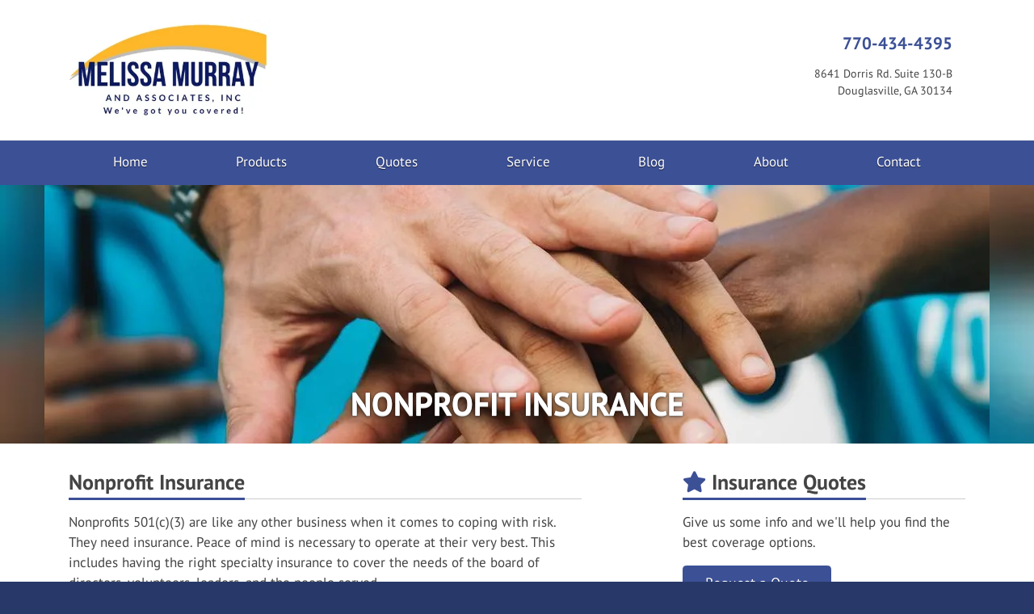

--- FILE ---
content_type: text/html; charset=utf-8
request_url: https://www.melissamurrayinsurance.com/nonprofit-insurance
body_size: 6633
content:
<!doctype html> <html lang="en" class="webp no-js"> <head> <meta charset="utf-8"> <meta name="viewport" content="width=device-width, initial-scale=1, shrink-to-fit=no"> <title>Nonprofit Insurance from Melissa Murray & Associates</title> <meta name="description" content="Melissa Murray &amp; Associates offers insurance for nonprofit organizations. Request a quote online or call 770-434-4395 to talk to an insurance advisor today."/> <meta property="og:url" content="https://www.melissamurrayinsurance.com/nonprofit-insurance"/> <meta property="og:title" content="Nonprofit Insurance from Melissa Murray &amp; Associates"/> <meta property="og:type" content="website"/> <meta property="og:image" content="https://webtricity-assets-1.wbtcdn.com/images/s/pexels-255488-1170x780.a7e459f38bcf35d36c39098055be49a03b612242ee08487072823fc6161fb603.jpg"/> <meta property="og:image:secure_url" content="https://webtricity-assets-1.wbtcdn.com/images/s/pexels-255488-1170x780.a7e459f38bcf35d36c39098055be49a03b612242ee08487072823fc6161fb603.jpg"/> <meta property="og:image:type" content="image/jpeg"/> <meta property="og:image:width" content="1170"/> <meta property="og:image:height" content="780"/> <meta property="og:image:alt" content="Nonprofit Insurance"/> <meta property="og:site_name" content="Melissa Murray &amp; Associates"/> <meta property="og:description" content="Melissa Murray &amp; Associates offers insurance for nonprofit organizations. Request a quote online or call 770-434-4395 to talk to an insurance advisor today."/> <script>!function(){function e(e){i[s]?i[s].remove(e):-1!==(" "+i[d]+" ").indexOf(" "+e+" ")&&(i[d]=(" "+i[d]+" ").replace(" "+e+" "," "))}var n=window,t=document,i=t.documentElement,o="addEventListener",s="classList",d="className";if(e("no-js"),i.style.setProperty){function r(){i.style.setProperty("--sbw",window.innerWidth-i.clientWidth+"px")}r(),t[o]("DOMContentLoaded",r,!1),n[o]("resize",r,!1),n[o]("load",r)}}();</script> <style>@font-face{font-family:"PT Sans";font-style:italic;font-weight:400;font-display:swap;src:url(/webfonts/pt-sans/pt-sans-italic-400-latin-ext.f4db391e54b5adb64f30ac22888384ea90b0a0c9ed9952fa1fb2f967cbe64f58.woff2) format("woff2");unicode-range:U+0100-02AF,U+0304,U+0308,U+0329,U+1E00-1E9F,U+1EF2-1EFF,U+2020,U+20A0-20AB,U+20AD-20C0,U+2113,U+2C60-2C7F,U+A720-A7FF}@font-face{font-family:"PT Sans";font-style:italic;font-weight:400;font-display:swap;src:url(/webfonts/pt-sans/pt-sans-italic-400-latin.980b869e61f44e8338743c102e4c6062d4a53a90c69b1b37e2b9f09b7a657078.woff2) format("woff2");unicode-range:U+0000-00FF,U+0131,U+0152-0153,U+02BB-02BC,U+02C6,U+02DA,U+02DC,U+0304,U+0308,U+0329,U+2000-206F,U+2074,U+20AC,U+2122,U+2191,U+2193,U+2212,U+2215,U+FEFF,U+FFFD}@font-face{font-family:"PT Sans";font-style:italic;font-weight:700;font-display:swap;src:url(/webfonts/pt-sans/pt-sans-italic-700-latin-ext.c86eac7c52bdfd2c7eb8878db4e1624c6f5d1af6b92ad0552eda784bf2b43b12.woff2) format("woff2");unicode-range:U+0100-02AF,U+0304,U+0308,U+0329,U+1E00-1E9F,U+1EF2-1EFF,U+2020,U+20A0-20AB,U+20AD-20C0,U+2113,U+2C60-2C7F,U+A720-A7FF}@font-face{font-family:"PT Sans";font-style:italic;font-weight:700;font-display:swap;src:url(/webfonts/pt-sans/pt-sans-italic-700-latin.3bc564ba3e5047c0c6ed921162bf1de26944dd108eb60b958981196c765b8a8e.woff2) format("woff2");unicode-range:U+0000-00FF,U+0131,U+0152-0153,U+02BB-02BC,U+02C6,U+02DA,U+02DC,U+0304,U+0308,U+0329,U+2000-206F,U+2074,U+20AC,U+2122,U+2191,U+2193,U+2212,U+2215,U+FEFF,U+FFFD}@font-face{font-family:"PT Sans";font-style:normal;font-weight:400;font-display:swap;src:url(/webfonts/pt-sans/pt-sans-400-latin-ext.b3a8abeb01fe4f1997e603d1d36707e29f0b6e7c251817b112924c7cd38e2bca.woff2) format("woff2");unicode-range:U+0100-02AF,U+0304,U+0308,U+0329,U+1E00-1E9F,U+1EF2-1EFF,U+2020,U+20A0-20AB,U+20AD-20C0,U+2113,U+2C60-2C7F,U+A720-A7FF}@font-face{font-family:"PT Sans";font-style:normal;font-weight:400;font-display:swap;src:url(/webfonts/pt-sans/pt-sans-400-latin.1ce74486e1edf5e3a7f3d0235aff5fd17b7fa0c7832648ab170a516bb1b804a8.woff2) format("woff2");unicode-range:U+0000-00FF,U+0131,U+0152-0153,U+02BB-02BC,U+02C6,U+02DA,U+02DC,U+0304,U+0308,U+0329,U+2000-206F,U+2074,U+20AC,U+2122,U+2191,U+2193,U+2212,U+2215,U+FEFF,U+FFFD}@font-face{font-family:"PT Sans";font-style:normal;font-weight:700;font-display:swap;src:url(/webfonts/pt-sans/pt-sans-700-latin-ext.507088d465f19f393a51c70802f195f6d5135ec311c4ec492b0fccd037d28172.woff2) format("woff2");unicode-range:U+0100-02AF,U+0304,U+0308,U+0329,U+1E00-1E9F,U+1EF2-1EFF,U+2020,U+20A0-20AB,U+20AD-20C0,U+2113,U+2C60-2C7F,U+A720-A7FF}@font-face{font-family:"PT Sans";font-style:normal;font-weight:700;font-display:swap;src:url(/webfonts/pt-sans/pt-sans-700-latin.a6e8aec7ccc3eb5c11b1b26ddb6d10bffafd6c57f9841e8c8d2a7a869ff696d5.woff2) format("woff2");unicode-range:U+0000-00FF,U+0131,U+0152-0153,U+02BB-02BC,U+02C6,U+02DA,U+02DC,U+0304,U+0308,U+0329,U+2000-206F,U+2074,U+20AC,U+2122,U+2191,U+2193,U+2212,U+2215,U+FEFF,U+FFFD}</style> <link rel="stylesheet" href="/assets/site.46868cbcf58e187c90d8b41f5313e54e5a684996b073a1798633a4c0e249989a.css"/> <link rel="preload" href="/assets/site.defer.5aa47f0405536ff9615f44893d2019ba4dfccfd3f164100bd2af15e02135cc0a.css" as="style"> <link rel="canonical" href="https://www.melissamurrayinsurance.com/nonprofit-insurance"/> <script>0</script> <style>.img-page-heading-ctr { background-color: #84796F; }@media (min-width: 576px) { .page-heading-ctr {background-image: url('https://webtricity-assets-2.wbtcdn.com/46a409e3-de5a-4ac4-a5cc-27dfeedd5284/images/s/pexels-1493374-1170x320.h160.b15.61ff1fac2d7031e552b1f56982c2e8b6bdaacdbf0eed3350d96daadc74c45fa8.jpg'); } html.webp .page-heading-ctr {background-image: url('https://webtricity-assets-2.wbtcdn.com/46a409e3-de5a-4ac4-a5cc-27dfeedd5284/images/s/pexels-1493374-1170x320.h160.b15.q80.87804cf76276d25ea0d84d272511a3cea5d62f20e174b5d5d869dbc8f0126074.webp'); } }.page-heading {background-image: url('https://webtricity-assets-2.wbtcdn.com/46a409e3-de5a-4ac4-a5cc-27dfeedd5284/images/s/pexels-1493374-1170x320.w375.h320.ffull.gcenter.928dcf00c6753f7b247fa336a810bd774d358fc622a92505ef4fff1ca2f10c7b.jpg'); --blurhash-background-image: url(https://webtricity-assets-2.wbtcdn.com/46a409e3-de5a-4ac4-a5cc-27dfeedd5284/images/s/pexels-1493374-1170x320.w375.h320.ffull.gcenter.928dcf00c6753f7b247fa336a810bd774d358fc622a92505ef4fff1ca2f10c7b.jpg); --blurhash-aspect-ratio: 1170/320; } html.webp .page-heading {background-image: url('https://webtricity-assets-2.wbtcdn.com/46a409e3-de5a-4ac4-a5cc-27dfeedd5284/images/s/pexels-1493374-1170x320.w375.h320.ffull.q80.gcenter.f10e094991c670956912c3f35f56bbd36656c497d12f5dea7c6fef662586e279.webp'); }@media (min-width: 375px) { .page-heading {background-image: url('https://webtricity-assets-2.wbtcdn.com/46a409e3-de5a-4ac4-a5cc-27dfeedd5284/images/s/pexels-1493374-1170x320.w414.h120.ffull.gcenter.2ea1b6373fdb10262f426568d23cce5776ada57fb0aedb37998989aaca858f9e.jpg');} html.webp .page-heading {background-image: url('https://webtricity-assets-2.wbtcdn.com/46a409e3-de5a-4ac4-a5cc-27dfeedd5284/images/s/pexels-1493374-1170x320.w414.h120.ffull.q80.gcenter.e98bab1ca43474ee01df8cb4ff35a346b80a2a638a3fd83aa29b5957c2aa79a2.webp');} }@media (min-width: 414px) { .page-heading {background-image: url('https://webtricity-assets-2.wbtcdn.com/46a409e3-de5a-4ac4-a5cc-27dfeedd5284/images/s/pexels-1493374-1170x320.w575.h120.ffull.gcenter.65a3d189348adf0a3faccf782957e54c732456efa4df225a200df8e8e20c5de9.jpg');} html.webp .page-heading {background-image: url('https://webtricity-assets-2.wbtcdn.com/46a409e3-de5a-4ac4-a5cc-27dfeedd5284/images/s/pexels-1493374-1170x320.w575.h120.ffull.q80.gcenter.192fcb58a2e1d089d41bbb64ad9971565f2212ad7098da5f166c125f5fce5560.webp');} }@media (min-width: 768px) { .page-heading {background-image: url('https://webtricity-assets-2.wbtcdn.com/46a409e3-de5a-4ac4-a5cc-27dfeedd5284/images/s/pexels-1493374-1170x320.w750.h120.ffull.gcenter.e0fa01e820c2c8038769b4a65e79af61932f2f2881050a878b9b186d66b757e0.jpg');} html.webp .page-heading {background-image: url('https://webtricity-assets-2.wbtcdn.com/46a409e3-de5a-4ac4-a5cc-27dfeedd5284/images/s/pexels-1493374-1170x320.w750.h120.ffull.q80.gcenter.f11f6c3048c2727893dc63938607bbe08657ea720265c8db9be2f0240b04d027.webp');} }@media (min-width: 992px) { .page-heading {background-image: url('https://webtricity-assets-2.wbtcdn.com/46a409e3-de5a-4ac4-a5cc-27dfeedd5284/images/s/pexels-1493374-1170x320.w990.h320.ffull.gcenter.5041f104f1f3bc1c3b7b6312d53dbfbbfa48469b585c6b199b84d07a646c08c9.jpg');} html.webp .page-heading {background-image: url('https://webtricity-assets-2.wbtcdn.com/46a409e3-de5a-4ac4-a5cc-27dfeedd5284/images/s/pexels-1493374-1170x320.w990.h320.ffull.q80.gcenter.557011a3bd28dd4768011efaa6ea23298a96dcef36ad667699f4c3469064fedd.webp');} }@media (min-width: 1200px) { .page-heading {background-image: url('https://webtricity-assets-1.wbtcdn.com/images/s/pexels-1493374-1170x320.67a9acc5369ded5f0e787d891b7de5bb0b5e35d818ca04e327df336a7cef0405.jpg');} html.webp .page-heading {background-image: url('https://webtricity-assets-2.wbtcdn.com/46a409e3-de5a-4ac4-a5cc-27dfeedd5284/images/s/pexels-1493374-1170x320.q80.c03f75ba09c38a7714ebe449feb92db6235c35f4cf43dc5ba3bc541fe051c23c.webp');} }</style></head> <body class="nonprofit-insurance-pg offering-lt"> <div class="a11y-help"> <a href="#content" class="a11y-skip scroll-to-target">Skip to content</a> </div> <div id="wrapper" class="wrapper"> <header id="header"> <div class="d-flex flex-column"> <div class="container order-2 order-lg-1"> <div class="row align-items-center"> <div class="col-12 col-md-6 text-center text-md-left"> <div id="header-logo" class="my-4"> <a id="header-logo-link" href="/"> <picture> <source type="image/webp" srcset="https://webtricity-assets-2.wbtcdn.com/46a409e3-de5a-4ac4-a5cc-27dfeedd5284/images/logo.2feb7745ba13cd8781a8e9cf26dd86ada0356a7a497aeea61322e08ae3f71a36.webp"> <img id="header-logo-img" class="img-fluid" src="https://webtricity-assets-2.wbtcdn.com/46a409e3-de5a-4ac4-a5cc-27dfeedd5284/images/logo.b2105163568683701ed36254ed9bbac38ce917b4c962ba75c86217b305479af0.jpg" alt="Melissa Murray &amp; Associates" width="400" height="200" /> </picture> </a> </div> </div> <div class="col-12 col-md-6"> <div class="header-links mt-md-2 mb-4 text-center text-md-right"> <div class="d-inline-block text-center text-md-right"> <div class="header-locations"> <div class="d-inline-block ml-3 header-location align-top"> <div class="mt-1"> <a href="tel:+1-770-434-4395" class="d-inline-block text-decoration-none pl-3 no-icon pr-3 py-1 rounded header-link header-link-phone text-header-location-link-1-color link-hover-text-on-header-location-link-1-color link-hover-bg-header-location-link-1-color border-header-location-link-1-color main-font" >770-434-4395</a> </div> <div class="mt-1"> <a href="/contact" class="d-inline-block text-decoration-none pl-3 no-icon pr-3 py-1 rounded header-link header-link-address text-header-text-color link-hover-text-on-header-location-link-2-color link-hover-bg-header-location-link-2-color border-header-location-link-2-color main-font" ><address class="m-0">8641 Dorris Rd. Suite 130-B<br> Douglasville, GA 30134</address></a> </div> </div> </div> </div> </div> </div> </div> </div> <div class="order-1 order-lg-2"> <nav class="navbar navbar-expand-lg navbar-light p-0"> <div class="navbar-collapse-bar"> <div class="d-flex w-100"> <div class="flex-fill d-lg-none"> <a class="d-block navbar-collapse-link" href="/quotes">Free Insurance Quotes</a> </div> <div> <button class="navbar-toggler" type="button" data-toggle="collapse" data-target="#navbar-content" aria-controls="navbar-content" aria-expanded="false" aria-label="Toggle navigation"> <i class="fa fa-bars"></i> </button> </div> </div> </div> <div class="collapse navbar-collapse" id="navbar-content"> <div class="container navbar-container"> <div class="navbar-nav nav-fill w-100 flex-wrap"> <div class="nav-item nav-item-3c5096"> <a class="nav-link px-2 text-left text-lg-center" href="/">Home</a> </div> <div class="nav-item nav-item-3c5096"> <a class="nav-link px-2 text-left text-lg-center" href="/products-services">Products</a> </div> <div class="nav-item nav-item-3c5096"> <a class="nav-link px-2 text-left text-lg-center" href="/quotes">Quotes</a> </div> <div class="nav-item nav-item-3c5096"> <a class="nav-link px-2 text-left text-lg-center" href="/service">Service</a> </div> <div class="nav-item nav-item-3c5096"> <a class="nav-link px-2 text-left text-lg-center" href="/blog">Blog</a> </div> <div class="nav-item nav-item-3c5096"> <a class="nav-link px-2 text-left text-lg-center" href="/about">About</a> </div> <div class="nav-item nav-item-3c5096"> <a class="nav-link px-2 text-left text-lg-center" href="/contact">Contact</a> </div> </div> </div> </div> </nav> </div> </div> </header> <a name="content"></a> <div class="page-heading-ctr img-page-heading-ctr txt-page-heading-ctr nonprofit-insurance-pg-heading-ctr offering-lt-heading-ctr"> <header class="page-heading img-page-heading txt-page-heading nonprofit-insurance-pg-heading offering-lt-heading" data-blurhash="YbH_3_NG13aKIpj[WXaK-Ao~IoJBo#ofs:s.$*RjV@t7M{o#o2ozt6adaxnhs:R*bcR+"> <div class="center-vertical position-relative"><div class="container"><h1 class="balance-text">NONPROFIT INSURANCE</h1></div></div> </header> </div> <div class="container"> <div class="row"> <div class="col-lg-7 main-section"> <main> <h2 class="headline"><span class="headline-text">Nonprofit Insurance</span></h2> <p> Nonprofits 501(c)(3) are like any other business when it comes to coping with risk. They need insurance. Peace of mind is necessary to operate at their very best. This includes having the right specialty insurance to cover the needs of the board of directors, volunteers, leaders, and the people served. </p> <p> Melissa Murray & Associates is an independently-owned insurance agency serving the specialty insurance needs of local nonprofit 501(c)(3) organizations. We have the expertise to help find the right array of insurance to meet the unique requirements of your organization. Factors such as number of people are served, the number of employees and volunteers, and risks faced by the organization’s board of directors are all taken into consideration. We offer the following coverage options to insure your nonprofit: </p> <ul> <li>General liability insurance</li> <li>Property insurance</li> <li>Insurance for Directors and Officers</li> <li>Employee practices liability insurance (EPLI)</li> <li>Workers compensation insurance</li> <li>Professional liability insurance</li> <li>Commercial auto insurance</li> <li>Unemployment insurance</li> <li>Special event insurance</li> </ul> <p> The greatest of intentions of your 501(c)(3) are not enough to operate effectively. You need specific insurance to protect against the events that could shut your nonprofit organization’s doors. We understand you face as much risk as any other business. Let Melissa Murray & Associates help you choose the right insurance for your nonprofit’s unique needs. <a href="/contact">Contact us</a> and get a quote for your nonprofit today. </p> </main> </div> <div class="col-lg-4 offset-lg-1"> <hr class="d-lg-none mt-5"> <aside class="sidebar"> <div class="sidebar-feature sidebar-feature-quotes"> <h2 class="headline"><span class="headline-text"><i class="fa fa-star text-base-color" aria-hidden="true"></i> Insurance Quotes</span></h2> <p> Give us some info and we'll help you find the best coverage options. </p> <div class="mt-3"> <a href="/quotes" class="btn btn-md btn-button-color btn-hover-shift">Request a Quote <i class="fa fa-arrow-right"></i></a> </div> </div> </aside> </div> </div> </div> <footer id="footer"> <div class="container"> <div id="footer-main"> </div> <div class="d-flex flex-wrap flex-lg-nowrap footer-links-row"> <div class="flex-fill w-100 text-center text-lg-left"> <div class="footer-links mb-n3"> <a href="/" class="d-inline-block mb-3">© 2026 Melissa Murray & Associates, Inc.</a> <span class="footer-sep"><span class="sr-only">|</span></span> <a href="/about" class="d-inline-block mb-3">About</a> <span class="footer-sep"><span class="sr-only">|</span></span> <a href="/contact" class="d-inline-block mb-3">Contact</a> <span class="footer-sep"><span class="sr-only">|</span></span> <a href="/sitemap" class="d-inline-block mb-3">Sitemap</a> </div> </div> <div class="flex-fill mt-3 mt-lg-0 ml-lg-5"> </div> </div> <hr class="w-50 d-lg-none"> <div class="footer-base mt-3 text-center text-lg-left"> <a href="/privacy-policy" class="footer-base-link">Privacy Policy</a> <span class="footer-sep"><span class="sr-only">|</span></span> <a href="https://www.webtricity.com/" target="_blank" class="footer-base-link text-nowrap" aria-label="Powered by Webtricity (opens in a new tab)">Powered by <strong>Webtricity</strong></a> </div> </div> </footer> </div> <link rel="stylesheet" href="/assets/site.defer.5aa47f0405536ff9615f44893d2019ba4dfccfd3f164100bd2af15e02135cc0a.css" media="print" onload="this.media='all';this.onload=null;"> <noscript><link rel="stylesheet" href="/assets/site.defer.5aa47f0405536ff9615f44893d2019ba4dfccfd3f164100bd2af15e02135cc0a.css"></noscript> <script>!function(r){"use strict";function n(r){var n=u(r,2,6);return[n>>16,n>>8&255,255&n]}function t(r,t,o,e){var f=u(r,0,1),i=f%9+1,c=1+~~(f/9),d=i*c,w=0,A=0,B=0,H=0,g=0,p=0,y=0,C=0,F=0,M=0,m=0,x=0,I=0,O=0,P=(u(r,1,2)+1)/13446*(1|e),U=new Float64Array(3*d),b=n(r);for(w=0;w<3;w++)U[w]=s(b[w]);for(w=1;w<d;w++)O=u(r,4+2*w,6+2*w),U[3*w]=h(~~(O/361)-9)*P,U[3*w+1]=h(~~(O/19)%19-9)*P,U[3*w+2]=h(O%19-9)*P;var j=4*t,k=new Uint8ClampedArray(j*o);for(H=0;H<o;H++)for(x=a*H/o,B=0;B<t;B++){for(g=0,p=0,y=0,I=a*B/t,A=0;A<c;A++)for(F=l(x*A),w=0;w<i;w++)C=l(I*w)*F,g+=U[M=3*(w+A*i)]*C,p+=U[M+1]*C,y+=U[M+2]*C;k[m=4*B+H*j]=v(g),k[m+1]=v(p),k[m+2]=v(y),k[m+3]=255}return k}r.FastBlurHash={decodeBlurHash:t,getBlurHashAverageColor:n};var o="0123456789ABCDEFGHIJKLMNOPQRSTUVWXYZabcdefghijklmnopqrstuvwxyz#$%*+,-.:;=?@[]^_{|}~",u=function(r,n,t){for(var u=0;n<t;)u*=83,u+=o.indexOf(r[n++]);return u},e=Math.pow,a=Math.PI,f=2*a,i=3294.6,c=269.025,s=function(r){return r>10.31475?e(r/c+.052132,2.4):r/i},v=function(r){return~~(r>1227e-8?c*e(r,.416666)-13.025:r*i+1)},h=function(r){return(r<0?-1:1)*r*r},l=function(r){for(r+=a/2;r>a;)r-=f;var n=1.27323954*r-.405284735*h(r);return.225*(h(n)-n)+n}}(this);!function(){function e(e,n){a||(delete e.dataset.blurhash,!e.dataset.bhcid||n&&n.parentNode||(n=document.getElementById(e.dataset.bhcid)),delete e.dataset.bhcid,n&&n.parentNode&&(t?-1===(" "+n.className+" ").indexOf(" fade ")&&setTimeout((function(){n.className+=" fade",setTimeout((function(){n.parentNode&&n.parentNode.removeChild(n)}),r)}),100):n.parentNode.removeChild(n)))}document.documentElement;for(var t=!0,a=!1,r=1e3,n=document.querySelectorAll("[data-blurhash]"),o=",",s=0,d=n.length;s<d;s++)!function(t){var r,s,d,c,l=n[t],i=l.dataset.blurhash,u="PICTURE"===l.tagName?l:void 0,h=u&&u.querySelector("img");if(h)d=h.currentSrc||h.src;else if(r=getComputedStyle(l),s=r.getPropertyValue("--blurhash-aspect-ratio"),d=r.getPropertyValue("--blurhash-background-image"),c=r.backgroundPosition,i&&(i=i.replace(/[\s'"]+/g,"")),s&&(s=s.replace(/[\s'"]+/g,"")),d&&(d=d.replace(/^\s*url\s*\(\s*['"]?\s*|\s*['"]?\s*\)\s*/g,"").replace(/\\/g,"")),!i||d&&!d.match(/^https?:\/\//i))return;var m,g,f=new Image,p=-1!==o.indexOf(d);if(p&&!a)return e(l,m);d&&(f.onload=function(){-1===o.indexOf(d)&&(o=o+d+","),p=!0,e(l,m),setTimeout((function(){e(l,m)}),50)},f.src=d,f.complete&&(p=!0)),setTimeout((function(){return p&&!a?e(l,m):(m=document.createElement("canvas"),g=m.getContext("2d"),m.width=32,m.height=32,s&&(m.style.aspectRatio=s,m.style.objectFit="cover",c&&(m.style.objectPosition=c)),g.putImageData(new ImageData(FastBlurHash.decodeBlurHash(i,32,32),32,32),0,0),m.className="blurhash",m.id="bhc"+t,p?(m=null,void(g=null)):(l.insertBefore(m,l.children[0]),l.dataset.bhcid=m.id,void(d||delete l.dataset.blurhash)))}),10)}(s)}();</script> <script src="/assets/site.ee511ccc26d9afb65410a54e0599590fc4422de3caf5d156a613e1a02b5dbb43.js"></script> <script type="application/ld+json">{"@context":"http://schema.org","@type":"BreadcrumbList","itemListElement":[{"@type":"ListItem","position":1,"item":{"@id":"/products-services","name":"Products & Services"}},{"@type":"ListItem","position":2,"item":{"@id":"/nonprofit-insurance","name":"Nonprofit Insurance"}}]}</script> </body> </html>

--- FILE ---
content_type: text/css; charset=utf-8
request_url: https://www.melissamurrayinsurance.com/assets/site.46868cbcf58e187c90d8b41f5313e54e5a684996b073a1798633a4c0e249989a.css
body_size: 47374
content:
/*!
 * Bootstrap v4.5.3 (https://getbootstrap.com/)
 * Copyright 2011-2020 The Bootstrap Authors
 * Copyright 2011-2020 Twitter, Inc.
 * Licensed under MIT (https://github.com/twbs/bootstrap/blob/main/LICENSE)
 */:root{--blue:#007bff;--indigo:#6610f2;--purple:#6f42c1;--pink:#e83e8c;--red:#dc3545;--orange:#fd7e14;--yellow:#ffc107;--green:#28a745;--teal:#20c997;--cyan:#17a2b8;--white:#fff;--gray:#6c757d;--gray-dark:#343a40;--primary:#007bff;--secondary:#6c757d;--success:#28a745;--info:#17a2b8;--warning:#ffc107;--danger:#dc3545;--light:#f8f9fa;--dark:#343a40;--breakpoint-xs:0;--breakpoint-sm:576px;--breakpoint-md:768px;--breakpoint-lg:992px;--breakpoint-xl:1200px;--font-family-sans-serif:-apple-system,BlinkMacSystemFont,"Segoe UI",Roboto,"Helvetica Neue",Arial,"Noto Sans",sans-serif,"Apple Color Emoji","Segoe UI Emoji","Segoe UI Symbol","Noto Color Emoji";--font-family-monospace:SFMono-Regular,Menlo,Monaco,Consolas,"Liberation Mono","Courier New",monospace}*,::after,::before{box-sizing:border-box}html{font-family:sans-serif;line-height:1.15;-webkit-text-size-adjust:100%;-webkit-tap-highlight-color:transparent}article,aside,figcaption,figure,footer,header,hgroup,main,nav,section{display:block}body{margin:0;font-family:-apple-system,BlinkMacSystemFont,"Segoe UI",Roboto,"Helvetica Neue",Arial,"Noto Sans",sans-serif,"Apple Color Emoji","Segoe UI Emoji","Segoe UI Symbol","Noto Color Emoji";font-size:1rem;font-weight:400;line-height:1.5;color:#212529;text-align:left;background-color:#fff}[tabindex="-1"]:focus:not(:focus-visible){outline:0!important}hr{box-sizing:content-box;height:0;overflow:visible}h1,h2,h3,h4,h5,h6{margin-top:0;margin-bottom:.5rem}p{margin-top:0;margin-bottom:1rem}abbr[data-original-title],abbr[title]{text-decoration:underline;-webkit-text-decoration:underline dotted;text-decoration:underline dotted;cursor:help;border-bottom:0;-webkit-text-decoration-skip-ink:none;text-decoration-skip-ink:none}address{margin-bottom:1rem;font-style:normal;line-height:inherit}dl,ol,ul{margin-top:0;margin-bottom:1rem}ol ol,ol ul,ul ol,ul ul{margin-bottom:0}dt{font-weight:700}dd{margin-bottom:.5rem;margin-left:0}blockquote{margin:0 0 1rem}b,strong{font-weight:bolder}small{font-size:80%}sub,sup{position:relative;font-size:75%;line-height:0;vertical-align:baseline}sub{bottom:-.25em}sup{top:-.5em}a{color:#007bff;text-decoration:none;background-color:transparent}a:hover{color:#0056b3;text-decoration:underline}a:not([href]):not([class]){color:inherit;text-decoration:none}a:not([href]):not([class]):hover{color:inherit;text-decoration:none}code,kbd,pre,samp{font-family:SFMono-Regular,Menlo,Monaco,Consolas,"Liberation Mono","Courier New",monospace;font-size:1em}pre{margin-top:0;margin-bottom:1rem;overflow:auto;-ms-overflow-style:scrollbar}figure{margin:0 0 1rem}img{vertical-align:middle;border-style:none}svg{overflow:hidden;vertical-align:middle}table{border-collapse:collapse}caption{padding-top:.75rem;padding-bottom:.75rem;color:#6c757d;text-align:left;caption-side:bottom}th{text-align:inherit;text-align:-webkit-match-parent}label{display:inline-block;margin-bottom:.5rem}button{border-radius:0}button:focus{outline:1px dotted;outline:5px auto -webkit-focus-ring-color}button,input,optgroup,select,textarea{margin:0;font-family:inherit;font-size:inherit;line-height:inherit}button,input{overflow:visible}button,select{text-transform:none}[role=button]{cursor:pointer}select{word-wrap:normal}[type=button],[type=reset],[type=submit],button{-webkit-appearance:button}[type=button]:not(:disabled),[type=reset]:not(:disabled),[type=submit]:not(:disabled),button:not(:disabled){cursor:pointer}[type=button]::-moz-focus-inner,[type=reset]::-moz-focus-inner,[type=submit]::-moz-focus-inner,button::-moz-focus-inner{padding:0;border-style:none}input[type=checkbox],input[type=radio]{box-sizing:border-box;padding:0}textarea{overflow:auto;resize:vertical}fieldset{min-width:0;padding:0;margin:0;border:0}legend{display:block;width:100%;max-width:100%;padding:0;margin-bottom:.5rem;font-size:1.5rem;line-height:inherit;color:inherit;white-space:normal}progress{vertical-align:baseline}[type=number]::-webkit-inner-spin-button,[type=number]::-webkit-outer-spin-button{height:auto}[type=search]{outline-offset:-2px;-webkit-appearance:none}[type=search]::-webkit-search-decoration{-webkit-appearance:none}::-webkit-file-upload-button{font:inherit;-webkit-appearance:button}output{display:inline-block}summary{display:list-item;cursor:pointer}template{display:none}[hidden]{display:none!important}.h1,.h2,.h3,.h4,.h5,.h6,h1,h2,h3,h4,h5,h6{margin-bottom:.5rem;font-weight:500;line-height:1.2}.h1,h1{font-size:2.5rem}.h2,h2{font-size:2rem}.h3,h3{font-size:1.75rem}.h4,h4{font-size:1.5rem}.h5,h5{font-size:1.25rem}.h6,h6{font-size:1rem}.lead{font-size:1.25rem;font-weight:300}.display-1{font-size:6rem;font-weight:300;line-height:1.2}.display-2{font-size:5.5rem;font-weight:300;line-height:1.2}.display-3{font-size:4.5rem;font-weight:300;line-height:1.2}.display-4{font-size:3.5rem;font-weight:300;line-height:1.2}hr{margin-top:1rem;margin-bottom:1rem;border:0;border-top:1px solid rgba(0,0,0,.1)}.small,small{font-size:80%;font-weight:400}.mark,mark{padding:.2em;background-color:#fcf8e3}.list-unstyled{padding-left:0;list-style:none}.list-inline{padding-left:0;list-style:none}.list-inline-item{display:inline-block}.list-inline-item:not(:last-child){margin-right:.5rem}.initialism{font-size:90%;text-transform:uppercase}.blockquote{margin-bottom:1rem;font-size:1.25rem}.blockquote-footer{display:block;font-size:80%;color:#6c757d}.blockquote-footer::before{content:"\2014\00A0"}.img-fluid{max-width:100%;height:auto}.img-thumbnail{padding:.25rem;background-color:#fff;border:1px solid #dee2e6;border-radius:.25rem;max-width:100%;height:auto}.figure{display:inline-block}.figure-img{margin-bottom:.5rem;line-height:1}.figure-caption{font-size:90%;color:#6c757d}code{font-size:87.5%;color:#e83e8c;word-wrap:break-word}a>code{color:inherit}kbd{padding:.2rem .4rem;font-size:87.5%;color:#fff;background-color:#212529;border-radius:.2rem}kbd kbd{padding:0;font-size:100%;font-weight:700}pre{display:block;font-size:87.5%;color:#212529}pre code{font-size:inherit;color:inherit;word-break:normal}.pre-scrollable{max-height:340px;overflow-y:scroll}.container,.container-fluid,.container-lg,.container-md,.container-sm,.container-xl{width:100%;padding-right:15px;padding-left:15px;margin-right:auto;margin-left:auto}@media (min-width:576px){.container,.container-sm{max-width:540px}}@media (min-width:768px){.container,.container-md,.container-sm{max-width:720px}}@media (min-width:992px){.container,.container-lg,.container-md,.container-sm{max-width:960px}}@media (min-width:1200px){.container,.container-lg,.container-md,.container-sm,.container-xl{max-width:1140px}}.row{display:-ms-flexbox;display:flex;-ms-flex-wrap:wrap;flex-wrap:wrap;margin-right:-15px;margin-left:-15px}.no-gutters{margin-right:0;margin-left:0}.no-gutters>.col,.no-gutters>[class*=col-]{padding-right:0;padding-left:0}.col,.col-1,.col-10,.col-11,.col-12,.col-2,.col-3,.col-4,.col-5,.col-6,.col-7,.col-8,.col-9,.col-auto,.col-lg,.col-lg-1,.col-lg-10,.col-lg-11,.col-lg-12,.col-lg-2,.col-lg-3,.col-lg-4,.col-lg-5,.col-lg-6,.col-lg-7,.col-lg-8,.col-lg-9,.col-lg-auto,.col-md,.col-md-1,.col-md-10,.col-md-11,.col-md-12,.col-md-2,.col-md-3,.col-md-4,.col-md-5,.col-md-6,.col-md-7,.col-md-8,.col-md-9,.col-md-auto,.col-sm,.col-sm-1,.col-sm-10,.col-sm-11,.col-sm-12,.col-sm-2,.col-sm-3,.col-sm-4,.col-sm-5,.col-sm-6,.col-sm-7,.col-sm-8,.col-sm-9,.col-sm-auto,.col-xl,.col-xl-1,.col-xl-10,.col-xl-11,.col-xl-12,.col-xl-2,.col-xl-3,.col-xl-4,.col-xl-5,.col-xl-6,.col-xl-7,.col-xl-8,.col-xl-9,.col-xl-auto{position:relative;width:100%;padding-right:15px;padding-left:15px}.col{-ms-flex-preferred-size:0;flex-basis:0;-ms-flex-positive:1;flex-grow:1;max-width:100%}.row-cols-1>*{-ms-flex:0 0 100%;flex:0 0 100%;max-width:100%}.row-cols-2>*{-ms-flex:0 0 50%;flex:0 0 50%;max-width:50%}.row-cols-3>*{-ms-flex:0 0 33.333333%;flex:0 0 33.333333%;max-width:33.333333%}.row-cols-4>*{-ms-flex:0 0 25%;flex:0 0 25%;max-width:25%}.row-cols-5>*{-ms-flex:0 0 20%;flex:0 0 20%;max-width:20%}.row-cols-6>*{-ms-flex:0 0 16.666667%;flex:0 0 16.666667%;max-width:16.666667%}.col-auto{-ms-flex:0 0 auto;flex:0 0 auto;width:auto;max-width:100%}.col-1{-ms-flex:0 0 8.333333%;flex:0 0 8.333333%;max-width:8.333333%}.col-2{-ms-flex:0 0 16.666667%;flex:0 0 16.666667%;max-width:16.666667%}.col-3{-ms-flex:0 0 25%;flex:0 0 25%;max-width:25%}.col-4{-ms-flex:0 0 33.333333%;flex:0 0 33.333333%;max-width:33.333333%}.col-5{-ms-flex:0 0 41.666667%;flex:0 0 41.666667%;max-width:41.666667%}.col-6{-ms-flex:0 0 50%;flex:0 0 50%;max-width:50%}.col-7{-ms-flex:0 0 58.333333%;flex:0 0 58.333333%;max-width:58.333333%}.col-8{-ms-flex:0 0 66.666667%;flex:0 0 66.666667%;max-width:66.666667%}.col-9{-ms-flex:0 0 75%;flex:0 0 75%;max-width:75%}.col-10{-ms-flex:0 0 83.333333%;flex:0 0 83.333333%;max-width:83.333333%}.col-11{-ms-flex:0 0 91.666667%;flex:0 0 91.666667%;max-width:91.666667%}.col-12{-ms-flex:0 0 100%;flex:0 0 100%;max-width:100%}.order-first{-ms-flex-order:-1;order:-1}.order-last{-ms-flex-order:13;order:13}.order-0{-ms-flex-order:0;order:0}.order-1{-ms-flex-order:1;order:1}.order-2{-ms-flex-order:2;order:2}.order-3{-ms-flex-order:3;order:3}.order-4{-ms-flex-order:4;order:4}.order-5{-ms-flex-order:5;order:5}.order-6{-ms-flex-order:6;order:6}.order-7{-ms-flex-order:7;order:7}.order-8{-ms-flex-order:8;order:8}.order-9{-ms-flex-order:9;order:9}.order-10{-ms-flex-order:10;order:10}.order-11{-ms-flex-order:11;order:11}.order-12{-ms-flex-order:12;order:12}.offset-1{margin-left:8.333333%}.offset-2{margin-left:16.666667%}.offset-3{margin-left:25%}.offset-4{margin-left:33.333333%}.offset-5{margin-left:41.666667%}.offset-6{margin-left:50%}.offset-7{margin-left:58.333333%}.offset-8{margin-left:66.666667%}.offset-9{margin-left:75%}.offset-10{margin-left:83.333333%}.offset-11{margin-left:91.666667%}@media (min-width:576px){.col-sm{-ms-flex-preferred-size:0;flex-basis:0;-ms-flex-positive:1;flex-grow:1;max-width:100%}.row-cols-sm-1>*{-ms-flex:0 0 100%;flex:0 0 100%;max-width:100%}.row-cols-sm-2>*{-ms-flex:0 0 50%;flex:0 0 50%;max-width:50%}.row-cols-sm-3>*{-ms-flex:0 0 33.333333%;flex:0 0 33.333333%;max-width:33.333333%}.row-cols-sm-4>*{-ms-flex:0 0 25%;flex:0 0 25%;max-width:25%}.row-cols-sm-5>*{-ms-flex:0 0 20%;flex:0 0 20%;max-width:20%}.row-cols-sm-6>*{-ms-flex:0 0 16.666667%;flex:0 0 16.666667%;max-width:16.666667%}.col-sm-auto{-ms-flex:0 0 auto;flex:0 0 auto;width:auto;max-width:100%}.col-sm-1{-ms-flex:0 0 8.333333%;flex:0 0 8.333333%;max-width:8.333333%}.col-sm-2{-ms-flex:0 0 16.666667%;flex:0 0 16.666667%;max-width:16.666667%}.col-sm-3{-ms-flex:0 0 25%;flex:0 0 25%;max-width:25%}.col-sm-4{-ms-flex:0 0 33.333333%;flex:0 0 33.333333%;max-width:33.333333%}.col-sm-5{-ms-flex:0 0 41.666667%;flex:0 0 41.666667%;max-width:41.666667%}.col-sm-6{-ms-flex:0 0 50%;flex:0 0 50%;max-width:50%}.col-sm-7{-ms-flex:0 0 58.333333%;flex:0 0 58.333333%;max-width:58.333333%}.col-sm-8{-ms-flex:0 0 66.666667%;flex:0 0 66.666667%;max-width:66.666667%}.col-sm-9{-ms-flex:0 0 75%;flex:0 0 75%;max-width:75%}.col-sm-10{-ms-flex:0 0 83.333333%;flex:0 0 83.333333%;max-width:83.333333%}.col-sm-11{-ms-flex:0 0 91.666667%;flex:0 0 91.666667%;max-width:91.666667%}.col-sm-12{-ms-flex:0 0 100%;flex:0 0 100%;max-width:100%}.order-sm-first{-ms-flex-order:-1;order:-1}.order-sm-last{-ms-flex-order:13;order:13}.order-sm-0{-ms-flex-order:0;order:0}.order-sm-1{-ms-flex-order:1;order:1}.order-sm-2{-ms-flex-order:2;order:2}.order-sm-3{-ms-flex-order:3;order:3}.order-sm-4{-ms-flex-order:4;order:4}.order-sm-5{-ms-flex-order:5;order:5}.order-sm-6{-ms-flex-order:6;order:6}.order-sm-7{-ms-flex-order:7;order:7}.order-sm-8{-ms-flex-order:8;order:8}.order-sm-9{-ms-flex-order:9;order:9}.order-sm-10{-ms-flex-order:10;order:10}.order-sm-11{-ms-flex-order:11;order:11}.order-sm-12{-ms-flex-order:12;order:12}.offset-sm-0{margin-left:0}.offset-sm-1{margin-left:8.333333%}.offset-sm-2{margin-left:16.666667%}.offset-sm-3{margin-left:25%}.offset-sm-4{margin-left:33.333333%}.offset-sm-5{margin-left:41.666667%}.offset-sm-6{margin-left:50%}.offset-sm-7{margin-left:58.333333%}.offset-sm-8{margin-left:66.666667%}.offset-sm-9{margin-left:75%}.offset-sm-10{margin-left:83.333333%}.offset-sm-11{margin-left:91.666667%}}@media (min-width:768px){.col-md{-ms-flex-preferred-size:0;flex-basis:0;-ms-flex-positive:1;flex-grow:1;max-width:100%}.row-cols-md-1>*{-ms-flex:0 0 100%;flex:0 0 100%;max-width:100%}.row-cols-md-2>*{-ms-flex:0 0 50%;flex:0 0 50%;max-width:50%}.row-cols-md-3>*{-ms-flex:0 0 33.333333%;flex:0 0 33.333333%;max-width:33.333333%}.row-cols-md-4>*{-ms-flex:0 0 25%;flex:0 0 25%;max-width:25%}.row-cols-md-5>*{-ms-flex:0 0 20%;flex:0 0 20%;max-width:20%}.row-cols-md-6>*{-ms-flex:0 0 16.666667%;flex:0 0 16.666667%;max-width:16.666667%}.col-md-auto{-ms-flex:0 0 auto;flex:0 0 auto;width:auto;max-width:100%}.col-md-1{-ms-flex:0 0 8.333333%;flex:0 0 8.333333%;max-width:8.333333%}.col-md-2{-ms-flex:0 0 16.666667%;flex:0 0 16.666667%;max-width:16.666667%}.col-md-3{-ms-flex:0 0 25%;flex:0 0 25%;max-width:25%}.col-md-4{-ms-flex:0 0 33.333333%;flex:0 0 33.333333%;max-width:33.333333%}.col-md-5{-ms-flex:0 0 41.666667%;flex:0 0 41.666667%;max-width:41.666667%}.col-md-6{-ms-flex:0 0 50%;flex:0 0 50%;max-width:50%}.col-md-7{-ms-flex:0 0 58.333333%;flex:0 0 58.333333%;max-width:58.333333%}.col-md-8{-ms-flex:0 0 66.666667%;flex:0 0 66.666667%;max-width:66.666667%}.col-md-9{-ms-flex:0 0 75%;flex:0 0 75%;max-width:75%}.col-md-10{-ms-flex:0 0 83.333333%;flex:0 0 83.333333%;max-width:83.333333%}.col-md-11{-ms-flex:0 0 91.666667%;flex:0 0 91.666667%;max-width:91.666667%}.col-md-12{-ms-flex:0 0 100%;flex:0 0 100%;max-width:100%}.order-md-first{-ms-flex-order:-1;order:-1}.order-md-last{-ms-flex-order:13;order:13}.order-md-0{-ms-flex-order:0;order:0}.order-md-1{-ms-flex-order:1;order:1}.order-md-2{-ms-flex-order:2;order:2}.order-md-3{-ms-flex-order:3;order:3}.order-md-4{-ms-flex-order:4;order:4}.order-md-5{-ms-flex-order:5;order:5}.order-md-6{-ms-flex-order:6;order:6}.order-md-7{-ms-flex-order:7;order:7}.order-md-8{-ms-flex-order:8;order:8}.order-md-9{-ms-flex-order:9;order:9}.order-md-10{-ms-flex-order:10;order:10}.order-md-11{-ms-flex-order:11;order:11}.order-md-12{-ms-flex-order:12;order:12}.offset-md-0{margin-left:0}.offset-md-1{margin-left:8.333333%}.offset-md-2{margin-left:16.666667%}.offset-md-3{margin-left:25%}.offset-md-4{margin-left:33.333333%}.offset-md-5{margin-left:41.666667%}.offset-md-6{margin-left:50%}.offset-md-7{margin-left:58.333333%}.offset-md-8{margin-left:66.666667%}.offset-md-9{margin-left:75%}.offset-md-10{margin-left:83.333333%}.offset-md-11{margin-left:91.666667%}}@media (min-width:992px){.col-lg{-ms-flex-preferred-size:0;flex-basis:0;-ms-flex-positive:1;flex-grow:1;max-width:100%}.row-cols-lg-1>*{-ms-flex:0 0 100%;flex:0 0 100%;max-width:100%}.row-cols-lg-2>*{-ms-flex:0 0 50%;flex:0 0 50%;max-width:50%}.row-cols-lg-3>*{-ms-flex:0 0 33.333333%;flex:0 0 33.333333%;max-width:33.333333%}.row-cols-lg-4>*{-ms-flex:0 0 25%;flex:0 0 25%;max-width:25%}.row-cols-lg-5>*{-ms-flex:0 0 20%;flex:0 0 20%;max-width:20%}.row-cols-lg-6>*{-ms-flex:0 0 16.666667%;flex:0 0 16.666667%;max-width:16.666667%}.col-lg-auto{-ms-flex:0 0 auto;flex:0 0 auto;width:auto;max-width:100%}.col-lg-1{-ms-flex:0 0 8.333333%;flex:0 0 8.333333%;max-width:8.333333%}.col-lg-2{-ms-flex:0 0 16.666667%;flex:0 0 16.666667%;max-width:16.666667%}.col-lg-3{-ms-flex:0 0 25%;flex:0 0 25%;max-width:25%}.col-lg-4{-ms-flex:0 0 33.333333%;flex:0 0 33.333333%;max-width:33.333333%}.col-lg-5{-ms-flex:0 0 41.666667%;flex:0 0 41.666667%;max-width:41.666667%}.col-lg-6{-ms-flex:0 0 50%;flex:0 0 50%;max-width:50%}.col-lg-7{-ms-flex:0 0 58.333333%;flex:0 0 58.333333%;max-width:58.333333%}.col-lg-8{-ms-flex:0 0 66.666667%;flex:0 0 66.666667%;max-width:66.666667%}.col-lg-9{-ms-flex:0 0 75%;flex:0 0 75%;max-width:75%}.col-lg-10{-ms-flex:0 0 83.333333%;flex:0 0 83.333333%;max-width:83.333333%}.col-lg-11{-ms-flex:0 0 91.666667%;flex:0 0 91.666667%;max-width:91.666667%}.col-lg-12{-ms-flex:0 0 100%;flex:0 0 100%;max-width:100%}.order-lg-first{-ms-flex-order:-1;order:-1}.order-lg-last{-ms-flex-order:13;order:13}.order-lg-0{-ms-flex-order:0;order:0}.order-lg-1{-ms-flex-order:1;order:1}.order-lg-2{-ms-flex-order:2;order:2}.order-lg-3{-ms-flex-order:3;order:3}.order-lg-4{-ms-flex-order:4;order:4}.order-lg-5{-ms-flex-order:5;order:5}.order-lg-6{-ms-flex-order:6;order:6}.order-lg-7{-ms-flex-order:7;order:7}.order-lg-8{-ms-flex-order:8;order:8}.order-lg-9{-ms-flex-order:9;order:9}.order-lg-10{-ms-flex-order:10;order:10}.order-lg-11{-ms-flex-order:11;order:11}.order-lg-12{-ms-flex-order:12;order:12}.offset-lg-0{margin-left:0}.offset-lg-1{margin-left:8.333333%}.offset-lg-2{margin-left:16.666667%}.offset-lg-3{margin-left:25%}.offset-lg-4{margin-left:33.333333%}.offset-lg-5{margin-left:41.666667%}.offset-lg-6{margin-left:50%}.offset-lg-7{margin-left:58.333333%}.offset-lg-8{margin-left:66.666667%}.offset-lg-9{margin-left:75%}.offset-lg-10{margin-left:83.333333%}.offset-lg-11{margin-left:91.666667%}}@media (min-width:1200px){.col-xl{-ms-flex-preferred-size:0;flex-basis:0;-ms-flex-positive:1;flex-grow:1;max-width:100%}.row-cols-xl-1>*{-ms-flex:0 0 100%;flex:0 0 100%;max-width:100%}.row-cols-xl-2>*{-ms-flex:0 0 50%;flex:0 0 50%;max-width:50%}.row-cols-xl-3>*{-ms-flex:0 0 33.333333%;flex:0 0 33.333333%;max-width:33.333333%}.row-cols-xl-4>*{-ms-flex:0 0 25%;flex:0 0 25%;max-width:25%}.row-cols-xl-5>*{-ms-flex:0 0 20%;flex:0 0 20%;max-width:20%}.row-cols-xl-6>*{-ms-flex:0 0 16.666667%;flex:0 0 16.666667%;max-width:16.666667%}.col-xl-auto{-ms-flex:0 0 auto;flex:0 0 auto;width:auto;max-width:100%}.col-xl-1{-ms-flex:0 0 8.333333%;flex:0 0 8.333333%;max-width:8.333333%}.col-xl-2{-ms-flex:0 0 16.666667%;flex:0 0 16.666667%;max-width:16.666667%}.col-xl-3{-ms-flex:0 0 25%;flex:0 0 25%;max-width:25%}.col-xl-4{-ms-flex:0 0 33.333333%;flex:0 0 33.333333%;max-width:33.333333%}.col-xl-5{-ms-flex:0 0 41.666667%;flex:0 0 41.666667%;max-width:41.666667%}.col-xl-6{-ms-flex:0 0 50%;flex:0 0 50%;max-width:50%}.col-xl-7{-ms-flex:0 0 58.333333%;flex:0 0 58.333333%;max-width:58.333333%}.col-xl-8{-ms-flex:0 0 66.666667%;flex:0 0 66.666667%;max-width:66.666667%}.col-xl-9{-ms-flex:0 0 75%;flex:0 0 75%;max-width:75%}.col-xl-10{-ms-flex:0 0 83.333333%;flex:0 0 83.333333%;max-width:83.333333%}.col-xl-11{-ms-flex:0 0 91.666667%;flex:0 0 91.666667%;max-width:91.666667%}.col-xl-12{-ms-flex:0 0 100%;flex:0 0 100%;max-width:100%}.order-xl-first{-ms-flex-order:-1;order:-1}.order-xl-last{-ms-flex-order:13;order:13}.order-xl-0{-ms-flex-order:0;order:0}.order-xl-1{-ms-flex-order:1;order:1}.order-xl-2{-ms-flex-order:2;order:2}.order-xl-3{-ms-flex-order:3;order:3}.order-xl-4{-ms-flex-order:4;order:4}.order-xl-5{-ms-flex-order:5;order:5}.order-xl-6{-ms-flex-order:6;order:6}.order-xl-7{-ms-flex-order:7;order:7}.order-xl-8{-ms-flex-order:8;order:8}.order-xl-9{-ms-flex-order:9;order:9}.order-xl-10{-ms-flex-order:10;order:10}.order-xl-11{-ms-flex-order:11;order:11}.order-xl-12{-ms-flex-order:12;order:12}.offset-xl-0{margin-left:0}.offset-xl-1{margin-left:8.333333%}.offset-xl-2{margin-left:16.666667%}.offset-xl-3{margin-left:25%}.offset-xl-4{margin-left:33.333333%}.offset-xl-5{margin-left:41.666667%}.offset-xl-6{margin-left:50%}.offset-xl-7{margin-left:58.333333%}.offset-xl-8{margin-left:66.666667%}.offset-xl-9{margin-left:75%}.offset-xl-10{margin-left:83.333333%}.offset-xl-11{margin-left:91.666667%}}.table{width:100%;margin-bottom:1rem;color:#212529}.table td,.table th{padding:.75rem;vertical-align:top;border-top:1px solid #dee2e6}.table thead th{vertical-align:bottom;border-bottom:2px solid #dee2e6}.table tbody+tbody{border-top:2px solid #dee2e6}.table-sm td,.table-sm th{padding:.3rem}.table-bordered{border:1px solid #dee2e6}.table-bordered td,.table-bordered th{border:1px solid #dee2e6}.table-bordered thead td,.table-bordered thead th{border-bottom-width:2px}.table-borderless tbody+tbody,.table-borderless td,.table-borderless th,.table-borderless thead th{border:0}.table-striped tbody tr:nth-of-type(odd){background-color:rgba(0,0,0,.05)}.table-hover tbody tr:hover{color:#212529;background-color:rgba(0,0,0,.075)}.table-primary,.table-primary>td,.table-primary>th{background-color:#b8daff}.table-primary tbody+tbody,.table-primary td,.table-primary th,.table-primary thead th{border-color:#7abaff}.table-hover .table-primary:hover{background-color:#9fcdff}.table-hover .table-primary:hover>td,.table-hover .table-primary:hover>th{background-color:#9fcdff}.table-secondary,.table-secondary>td,.table-secondary>th{background-color:#d6d8db}.table-secondary tbody+tbody,.table-secondary td,.table-secondary th,.table-secondary thead th{border-color:#b3b7bb}.table-hover .table-secondary:hover{background-color:#c8cbcf}.table-hover .table-secondary:hover>td,.table-hover .table-secondary:hover>th{background-color:#c8cbcf}.table-success,.table-success>td,.table-success>th{background-color:#c3e6cb}.table-success tbody+tbody,.table-success td,.table-success th,.table-success thead th{border-color:#8fd19e}.table-hover .table-success:hover{background-color:#b1dfbb}.table-hover .table-success:hover>td,.table-hover .table-success:hover>th{background-color:#b1dfbb}.table-info,.table-info>td,.table-info>th{background-color:#bee5eb}.table-info tbody+tbody,.table-info td,.table-info th,.table-info thead th{border-color:#86cfda}.table-hover .table-info:hover{background-color:#abdde5}.table-hover .table-info:hover>td,.table-hover .table-info:hover>th{background-color:#abdde5}.table-warning,.table-warning>td,.table-warning>th{background-color:#ffeeba}.table-warning tbody+tbody,.table-warning td,.table-warning th,.table-warning thead th{border-color:#ffdf7e}.table-hover .table-warning:hover{background-color:#ffe8a1}.table-hover .table-warning:hover>td,.table-hover .table-warning:hover>th{background-color:#ffe8a1}.table-danger,.table-danger>td,.table-danger>th{background-color:#f5c6cb}.table-danger tbody+tbody,.table-danger td,.table-danger th,.table-danger thead th{border-color:#ed969e}.table-hover .table-danger:hover{background-color:#f1b0b7}.table-hover .table-danger:hover>td,.table-hover .table-danger:hover>th{background-color:#f1b0b7}.table-light,.table-light>td,.table-light>th{background-color:#fdfdfe}.table-light tbody+tbody,.table-light td,.table-light th,.table-light thead th{border-color:#fbfcfc}.table-hover .table-light:hover{background-color:#ececf6}.table-hover .table-light:hover>td,.table-hover .table-light:hover>th{background-color:#ececf6}.table-dark,.table-dark>td,.table-dark>th{background-color:#c6c8ca}.table-dark tbody+tbody,.table-dark td,.table-dark th,.table-dark thead th{border-color:#95999c}.table-hover .table-dark:hover{background-color:#b9bbbe}.table-hover .table-dark:hover>td,.table-hover .table-dark:hover>th{background-color:#b9bbbe}.table-active,.table-active>td,.table-active>th{background-color:rgba(0,0,0,.075)}.table-hover .table-active:hover{background-color:rgba(0,0,0,.075)}.table-hover .table-active:hover>td,.table-hover .table-active:hover>th{background-color:rgba(0,0,0,.075)}.table .thead-dark th{color:#fff;background-color:#343a40;border-color:#454d55}.table .thead-light th{color:#495057;background-color:#e9ecef;border-color:#dee2e6}.table-dark{color:#fff;background-color:#343a40}.table-dark td,.table-dark th,.table-dark thead th{border-color:#454d55}.table-dark.table-bordered{border:0}.table-dark.table-striped tbody tr:nth-of-type(odd){background-color:rgba(255,255,255,.05)}.table-dark.table-hover tbody tr:hover{color:#fff;background-color:rgba(255,255,255,.075)}@media (max-width:575.98px){.table-responsive-sm{display:block;width:100%;overflow-x:auto;-webkit-overflow-scrolling:touch}.table-responsive-sm>.table-bordered{border:0}}@media (max-width:767.98px){.table-responsive-md{display:block;width:100%;overflow-x:auto;-webkit-overflow-scrolling:touch}.table-responsive-md>.table-bordered{border:0}}@media (max-width:991.98px){.table-responsive-lg{display:block;width:100%;overflow-x:auto;-webkit-overflow-scrolling:touch}.table-responsive-lg>.table-bordered{border:0}}@media (max-width:1199.98px){.table-responsive-xl{display:block;width:100%;overflow-x:auto;-webkit-overflow-scrolling:touch}.table-responsive-xl>.table-bordered{border:0}}.table-responsive{display:block;width:100%;overflow-x:auto;-webkit-overflow-scrolling:touch}.table-responsive>.table-bordered{border:0}.form-control{display:block;width:100%;height:calc(1.5em + .75rem + 2px);padding:.375rem .75rem;font-size:1rem;font-weight:400;line-height:1.5;color:#495057;background-color:#fff;background-clip:padding-box;border:1px solid #ced4da;border-radius:.25rem;transition:border-color .15s ease-in-out,box-shadow .15s ease-in-out}@media (prefers-reduced-motion:reduce){.form-control{transition:none}}.form-control::-ms-expand{background-color:transparent;border:0}.form-control:-moz-focusring{color:transparent;text-shadow:0 0 0 #495057}.form-control:focus{color:#495057;background-color:#fff;border-color:#80bdff;outline:0;box-shadow:0 0 0 .2rem rgba(0,123,255,.25)}.form-control::-webkit-input-placeholder{color:#6c757d;opacity:1}.form-control::-moz-placeholder{color:#6c757d;opacity:1}.form-control:-ms-input-placeholder{color:#6c757d;opacity:1}.form-control::-ms-input-placeholder{color:#6c757d;opacity:1}.form-control::placeholder{color:#6c757d;opacity:1}.form-control:disabled,.form-control[readonly]{background-color:#e9ecef;opacity:1}input[type=date].form-control,input[type=datetime-local].form-control,input[type=month].form-control,input[type=time].form-control{-webkit-appearance:none;-moz-appearance:none;appearance:none}select.form-control:focus::-ms-value{color:#495057;background-color:#fff}.form-control-file,.form-control-range{display:block;width:100%}.col-form-label{padding-top:calc(.375rem + 1px);padding-bottom:calc(.375rem + 1px);margin-bottom:0;font-size:inherit;line-height:1.5}.col-form-label-lg{padding-top:calc(.5rem + 1px);padding-bottom:calc(.5rem + 1px);font-size:1.25rem;line-height:1.5}.col-form-label-sm{padding-top:calc(.25rem + 1px);padding-bottom:calc(.25rem + 1px);font-size:.875rem;line-height:1.5}.form-control-plaintext{display:block;width:100%;padding:.375rem 0;margin-bottom:0;font-size:1rem;line-height:1.5;color:#212529;background-color:transparent;border:solid transparent;border-width:1px 0}.form-control-plaintext.form-control-lg,.form-control-plaintext.form-control-sm{padding-right:0;padding-left:0}.form-control-sm{height:calc(1.5em + .5rem + 2px);padding:.25rem .5rem;font-size:.875rem;line-height:1.5;border-radius:.2rem}.form-control-lg{height:calc(1.5em + 1rem + 2px);padding:.5rem 1rem;font-size:1.25rem;line-height:1.5;border-radius:.3rem}select.form-control[multiple],select.form-control[size]{height:auto}textarea.form-control{height:auto}.form-group{margin-bottom:1rem}.form-text{display:block;margin-top:.25rem}.form-row{display:-ms-flexbox;display:flex;-ms-flex-wrap:wrap;flex-wrap:wrap;margin-right:-5px;margin-left:-5px}.form-row>.col,.form-row>[class*=col-]{padding-right:5px;padding-left:5px}.form-check{position:relative;display:block;padding-left:1.25rem}.form-check-input{position:absolute;margin-top:.3rem;margin-left:-1.25rem}.form-check-input:disabled~.form-check-label,.form-check-input[disabled]~.form-check-label{color:#6c757d}.form-check-label{margin-bottom:0}.form-check-inline{display:-ms-inline-flexbox;display:inline-flex;-ms-flex-align:center;align-items:center;padding-left:0;margin-right:.75rem}.form-check-inline .form-check-input{position:static;margin-top:0;margin-right:.3125rem;margin-left:0}.valid-feedback{display:none;width:100%;margin-top:.25rem;font-size:80%;color:#28a745}.valid-tooltip{position:absolute;top:100%;left:0;z-index:5;display:none;max-width:100%;padding:.25rem .5rem;margin-top:.1rem;font-size:.875rem;line-height:1.5;color:#fff;background-color:rgba(40,167,69,.9);border-radius:.25rem}.is-valid~.valid-feedback,.is-valid~.valid-tooltip,.was-validated :valid~.valid-feedback,.was-validated :valid~.valid-tooltip{display:block}.form-control.is-valid,.was-validated .form-control:valid{border-color:#28a745;padding-right:calc(1.5em + .75rem);background-image:url("data:image/svg+xml,%3csvg xmlns='http://www.w3.org/2000/svg' width='8' height='8' viewBox='0 0 8 8'%3e%3cpath fill='%2328a745' d='M2.3 6.73L.6 4.53c-.4-1.04.46-1.4 1.1-.8l1.1 1.4 3.4-3.8c.6-.63 1.6-.27 1.2.7l-4 4.6c-.43.5-.8.4-1.1.1z'/%3e%3c/svg%3e");background-repeat:no-repeat;background-position:right calc(.375em + .1875rem) center;background-size:calc(.75em + .375rem) calc(.75em + .375rem)}.form-control.is-valid:focus,.was-validated .form-control:valid:focus{border-color:#28a745;box-shadow:0 0 0 .2rem rgba(40,167,69,.25)}.was-validated textarea.form-control:valid,textarea.form-control.is-valid{padding-right:calc(1.5em + .75rem);background-position:top calc(.375em + .1875rem) right calc(.375em + .1875rem)}.custom-select.is-valid,.was-validated .custom-select:valid{border-color:#28a745;padding-right:calc(.75em + 2.3125rem);background:url("data:image/svg+xml,%3csvg xmlns='http://www.w3.org/2000/svg' width='4' height='5' viewBox='0 0 4 5'%3e%3cpath fill='%23343a40' d='M2 0L0 2h4zm0 5L0 3h4z'/%3e%3c/svg%3e") no-repeat right .75rem center/8px 10px,url("data:image/svg+xml,%3csvg xmlns='http://www.w3.org/2000/svg' width='8' height='8' viewBox='0 0 8 8'%3e%3cpath fill='%2328a745' d='M2.3 6.73L.6 4.53c-.4-1.04.46-1.4 1.1-.8l1.1 1.4 3.4-3.8c.6-.63 1.6-.27 1.2.7l-4 4.6c-.43.5-.8.4-1.1.1z'/%3e%3c/svg%3e") #fff no-repeat center right 1.75rem/calc(.75em + .375rem) calc(.75em + .375rem)}.custom-select.is-valid:focus,.was-validated .custom-select:valid:focus{border-color:#28a745;box-shadow:0 0 0 .2rem rgba(40,167,69,.25)}.form-check-input.is-valid~.form-check-label,.was-validated .form-check-input:valid~.form-check-label{color:#28a745}.form-check-input.is-valid~.valid-feedback,.form-check-input.is-valid~.valid-tooltip,.was-validated .form-check-input:valid~.valid-feedback,.was-validated .form-check-input:valid~.valid-tooltip{display:block}.custom-control-input.is-valid~.custom-control-label,.was-validated .custom-control-input:valid~.custom-control-label{color:#28a745}.custom-control-input.is-valid~.custom-control-label::before,.was-validated .custom-control-input:valid~.custom-control-label::before{border-color:#28a745}.custom-control-input.is-valid:checked~.custom-control-label::before,.was-validated .custom-control-input:valid:checked~.custom-control-label::before{border-color:#34ce57;background-color:#34ce57}.custom-control-input.is-valid:focus~.custom-control-label::before,.was-validated .custom-control-input:valid:focus~.custom-control-label::before{box-shadow:0 0 0 .2rem rgba(40,167,69,.25)}.custom-control-input.is-valid:focus:not(:checked)~.custom-control-label::before,.was-validated .custom-control-input:valid:focus:not(:checked)~.custom-control-label::before{border-color:#28a745}.custom-file-input.is-valid~.custom-file-label,.was-validated .custom-file-input:valid~.custom-file-label{border-color:#28a745}.custom-file-input.is-valid:focus~.custom-file-label,.was-validated .custom-file-input:valid:focus~.custom-file-label{border-color:#28a745;box-shadow:0 0 0 .2rem rgba(40,167,69,.25)}.invalid-feedback{display:none;width:100%;margin-top:.25rem;font-size:80%;color:#dc3545}.invalid-tooltip{position:absolute;top:100%;left:0;z-index:5;display:none;max-width:100%;padding:.25rem .5rem;margin-top:.1rem;font-size:.875rem;line-height:1.5;color:#fff;background-color:rgba(220,53,69,.9);border-radius:.25rem}.is-invalid~.invalid-feedback,.is-invalid~.invalid-tooltip,.was-validated :invalid~.invalid-feedback,.was-validated :invalid~.invalid-tooltip{display:block}.form-control.is-invalid,.was-validated .form-control:invalid{border-color:#dc3545;padding-right:calc(1.5em + .75rem);background-image:url("data:image/svg+xml,%3csvg xmlns='http://www.w3.org/2000/svg' width='12' height='12' fill='none' stroke='%23dc3545' viewBox='0 0 12 12'%3e%3ccircle cx='6' cy='6' r='4.5'/%3e%3cpath stroke-linejoin='round' d='M5.8 3.6h.4L6 6.5z'/%3e%3ccircle cx='6' cy='8.2' r='.6' fill='%23dc3545' stroke='none'/%3e%3c/svg%3e");background-repeat:no-repeat;background-position:right calc(.375em + .1875rem) center;background-size:calc(.75em + .375rem) calc(.75em + .375rem)}.form-control.is-invalid:focus,.was-validated .form-control:invalid:focus{border-color:#dc3545;box-shadow:0 0 0 .2rem rgba(220,53,69,.25)}.was-validated textarea.form-control:invalid,textarea.form-control.is-invalid{padding-right:calc(1.5em + .75rem);background-position:top calc(.375em + .1875rem) right calc(.375em + .1875rem)}.custom-select.is-invalid,.was-validated .custom-select:invalid{border-color:#dc3545;padding-right:calc(.75em + 2.3125rem);background:url("data:image/svg+xml,%3csvg xmlns='http://www.w3.org/2000/svg' width='4' height='5' viewBox='0 0 4 5'%3e%3cpath fill='%23343a40' d='M2 0L0 2h4zm0 5L0 3h4z'/%3e%3c/svg%3e") no-repeat right .75rem center/8px 10px,url("data:image/svg+xml,%3csvg xmlns='http://www.w3.org/2000/svg' width='12' height='12' fill='none' stroke='%23dc3545' viewBox='0 0 12 12'%3e%3ccircle cx='6' cy='6' r='4.5'/%3e%3cpath stroke-linejoin='round' d='M5.8 3.6h.4L6 6.5z'/%3e%3ccircle cx='6' cy='8.2' r='.6' fill='%23dc3545' stroke='none'/%3e%3c/svg%3e") #fff no-repeat center right 1.75rem/calc(.75em + .375rem) calc(.75em + .375rem)}.custom-select.is-invalid:focus,.was-validated .custom-select:invalid:focus{border-color:#dc3545;box-shadow:0 0 0 .2rem rgba(220,53,69,.25)}.form-check-input.is-invalid~.form-check-label,.was-validated .form-check-input:invalid~.form-check-label{color:#dc3545}.form-check-input.is-invalid~.invalid-feedback,.form-check-input.is-invalid~.invalid-tooltip,.was-validated .form-check-input:invalid~.invalid-feedback,.was-validated .form-check-input:invalid~.invalid-tooltip{display:block}.custom-control-input.is-invalid~.custom-control-label,.was-validated .custom-control-input:invalid~.custom-control-label{color:#dc3545}.custom-control-input.is-invalid~.custom-control-label::before,.was-validated .custom-control-input:invalid~.custom-control-label::before{border-color:#dc3545}.custom-control-input.is-invalid:checked~.custom-control-label::before,.was-validated .custom-control-input:invalid:checked~.custom-control-label::before{border-color:#e4606d;background-color:#e4606d}.custom-control-input.is-invalid:focus~.custom-control-label::before,.was-validated .custom-control-input:invalid:focus~.custom-control-label::before{box-shadow:0 0 0 .2rem rgba(220,53,69,.25)}.custom-control-input.is-invalid:focus:not(:checked)~.custom-control-label::before,.was-validated .custom-control-input:invalid:focus:not(:checked)~.custom-control-label::before{border-color:#dc3545}.custom-file-input.is-invalid~.custom-file-label,.was-validated .custom-file-input:invalid~.custom-file-label{border-color:#dc3545}.custom-file-input.is-invalid:focus~.custom-file-label,.was-validated .custom-file-input:invalid:focus~.custom-file-label{border-color:#dc3545;box-shadow:0 0 0 .2rem rgba(220,53,69,.25)}.form-inline{display:-ms-flexbox;display:flex;-ms-flex-flow:row wrap;flex-flow:row wrap;-ms-flex-align:center;align-items:center}.form-inline .form-check{width:100%}@media (min-width:576px){.form-inline label{display:-ms-flexbox;display:flex;-ms-flex-align:center;align-items:center;-ms-flex-pack:center;justify-content:center;margin-bottom:0}.form-inline .form-group{display:-ms-flexbox;display:flex;-ms-flex:0 0 auto;flex:0 0 auto;-ms-flex-flow:row wrap;flex-flow:row wrap;-ms-flex-align:center;align-items:center;margin-bottom:0}.form-inline .form-control{display:inline-block;width:auto;vertical-align:middle}.form-inline .form-control-plaintext{display:inline-block}.form-inline .custom-select,.form-inline .input-group{width:auto}.form-inline .form-check{display:-ms-flexbox;display:flex;-ms-flex-align:center;align-items:center;-ms-flex-pack:center;justify-content:center;width:auto;padding-left:0}.form-inline .form-check-input{position:relative;-ms-flex-negative:0;flex-shrink:0;margin-top:0;margin-right:.25rem;margin-left:0}.form-inline .custom-control{-ms-flex-align:center;align-items:center;-ms-flex-pack:center;justify-content:center}.form-inline .custom-control-label{margin-bottom:0}}.btn{display:inline-block;font-weight:400;color:#212529;text-align:center;vertical-align:middle;-webkit-user-select:none;-moz-user-select:none;-ms-user-select:none;user-select:none;background-color:transparent;border:1px solid transparent;padding:.375rem .75rem;font-size:1rem;line-height:1.5;border-radius:.25rem;transition:color .15s ease-in-out,background-color .15s ease-in-out,border-color .15s ease-in-out,box-shadow .15s ease-in-out}@media (prefers-reduced-motion:reduce){.btn{transition:none}}.btn:hover{color:#212529;text-decoration:none}.btn.focus,.btn:focus{outline:0;box-shadow:0 0 0 .2rem rgba(0,123,255,.25)}.btn.disabled,.btn:disabled{opacity:.65}.btn:not(:disabled):not(.disabled){cursor:pointer}a.btn.disabled,fieldset:disabled a.btn{pointer-events:none}.btn-primary{color:#fff;background-color:#007bff;border-color:#007bff}.btn-primary:hover{color:#fff;background-color:#0069d9;border-color:#0062cc}.btn-primary.focus,.btn-primary:focus{color:#fff;background-color:#0069d9;border-color:#0062cc;box-shadow:0 0 0 .2rem rgba(38,143,255,.5)}.btn-primary.disabled,.btn-primary:disabled{color:#fff;background-color:#007bff;border-color:#007bff}.btn-primary:not(:disabled):not(.disabled).active,.btn-primary:not(:disabled):not(.disabled):active,.show>.btn-primary.dropdown-toggle{color:#fff;background-color:#0062cc;border-color:#005cbf}.btn-primary:not(:disabled):not(.disabled).active:focus,.btn-primary:not(:disabled):not(.disabled):active:focus,.show>.btn-primary.dropdown-toggle:focus{box-shadow:0 0 0 .2rem rgba(38,143,255,.5)}.btn-secondary{color:#fff;background-color:#6c757d;border-color:#6c757d}.btn-secondary:hover{color:#fff;background-color:#5a6268;border-color:#545b62}.btn-secondary.focus,.btn-secondary:focus{color:#fff;background-color:#5a6268;border-color:#545b62;box-shadow:0 0 0 .2rem rgba(130,138,145,.5)}.btn-secondary.disabled,.btn-secondary:disabled{color:#fff;background-color:#6c757d;border-color:#6c757d}.btn-secondary:not(:disabled):not(.disabled).active,.btn-secondary:not(:disabled):not(.disabled):active,.show>.btn-secondary.dropdown-toggle{color:#fff;background-color:#545b62;border-color:#4e555b}.btn-secondary:not(:disabled):not(.disabled).active:focus,.btn-secondary:not(:disabled):not(.disabled):active:focus,.show>.btn-secondary.dropdown-toggle:focus{box-shadow:0 0 0 .2rem rgba(130,138,145,.5)}.btn-success{color:#fff;background-color:#28a745;border-color:#28a745}.btn-success:hover{color:#fff;background-color:#218838;border-color:#1e7e34}.btn-success.focus,.btn-success:focus{color:#fff;background-color:#218838;border-color:#1e7e34;box-shadow:0 0 0 .2rem rgba(72,180,97,.5)}.btn-success.disabled,.btn-success:disabled{color:#fff;background-color:#28a745;border-color:#28a745}.btn-success:not(:disabled):not(.disabled).active,.btn-success:not(:disabled):not(.disabled):active,.show>.btn-success.dropdown-toggle{color:#fff;background-color:#1e7e34;border-color:#1c7430}.btn-success:not(:disabled):not(.disabled).active:focus,.btn-success:not(:disabled):not(.disabled):active:focus,.show>.btn-success.dropdown-toggle:focus{box-shadow:0 0 0 .2rem rgba(72,180,97,.5)}.btn-info{color:#fff;background-color:#17a2b8;border-color:#17a2b8}.btn-info:hover{color:#fff;background-color:#138496;border-color:#117a8b}.btn-info.focus,.btn-info:focus{color:#fff;background-color:#138496;border-color:#117a8b;box-shadow:0 0 0 .2rem rgba(58,176,195,.5)}.btn-info.disabled,.btn-info:disabled{color:#fff;background-color:#17a2b8;border-color:#17a2b8}.btn-info:not(:disabled):not(.disabled).active,.btn-info:not(:disabled):not(.disabled):active,.show>.btn-info.dropdown-toggle{color:#fff;background-color:#117a8b;border-color:#10707f}.btn-info:not(:disabled):not(.disabled).active:focus,.btn-info:not(:disabled):not(.disabled):active:focus,.show>.btn-info.dropdown-toggle:focus{box-shadow:0 0 0 .2rem rgba(58,176,195,.5)}.btn-warning{color:#212529;background-color:#ffc107;border-color:#ffc107}.btn-warning:hover{color:#212529;background-color:#e0a800;border-color:#d39e00}.btn-warning.focus,.btn-warning:focus{color:#212529;background-color:#e0a800;border-color:#d39e00;box-shadow:0 0 0 .2rem rgba(222,170,12,.5)}.btn-warning.disabled,.btn-warning:disabled{color:#212529;background-color:#ffc107;border-color:#ffc107}.btn-warning:not(:disabled):not(.disabled).active,.btn-warning:not(:disabled):not(.disabled):active,.show>.btn-warning.dropdown-toggle{color:#212529;background-color:#d39e00;border-color:#c69500}.btn-warning:not(:disabled):not(.disabled).active:focus,.btn-warning:not(:disabled):not(.disabled):active:focus,.show>.btn-warning.dropdown-toggle:focus{box-shadow:0 0 0 .2rem rgba(222,170,12,.5)}.btn-danger{color:#fff;background-color:#dc3545;border-color:#dc3545}.btn-danger:hover{color:#fff;background-color:#c82333;border-color:#bd2130}.btn-danger.focus,.btn-danger:focus{color:#fff;background-color:#c82333;border-color:#bd2130;box-shadow:0 0 0 .2rem rgba(225,83,97,.5)}.btn-danger.disabled,.btn-danger:disabled{color:#fff;background-color:#dc3545;border-color:#dc3545}.btn-danger:not(:disabled):not(.disabled).active,.btn-danger:not(:disabled):not(.disabled):active,.show>.btn-danger.dropdown-toggle{color:#fff;background-color:#bd2130;border-color:#b21f2d}.btn-danger:not(:disabled):not(.disabled).active:focus,.btn-danger:not(:disabled):not(.disabled):active:focus,.show>.btn-danger.dropdown-toggle:focus{box-shadow:0 0 0 .2rem rgba(225,83,97,.5)}.btn-light{color:#212529;background-color:#f8f9fa;border-color:#f8f9fa}.btn-light:hover{color:#212529;background-color:#e2e6ea;border-color:#dae0e5}.btn-light.focus,.btn-light:focus{color:#212529;background-color:#e2e6ea;border-color:#dae0e5;box-shadow:0 0 0 .2rem rgba(216,217,219,.5)}.btn-light.disabled,.btn-light:disabled{color:#212529;background-color:#f8f9fa;border-color:#f8f9fa}.btn-light:not(:disabled):not(.disabled).active,.btn-light:not(:disabled):not(.disabled):active,.show>.btn-light.dropdown-toggle{color:#212529;background-color:#dae0e5;border-color:#d3d9df}.btn-light:not(:disabled):not(.disabled).active:focus,.btn-light:not(:disabled):not(.disabled):active:focus,.show>.btn-light.dropdown-toggle:focus{box-shadow:0 0 0 .2rem rgba(216,217,219,.5)}.btn-dark{color:#fff;background-color:#343a40;border-color:#343a40}.btn-dark:hover{color:#fff;background-color:#23272b;border-color:#1d2124}.btn-dark.focus,.btn-dark:focus{color:#fff;background-color:#23272b;border-color:#1d2124;box-shadow:0 0 0 .2rem rgba(82,88,93,.5)}.btn-dark.disabled,.btn-dark:disabled{color:#fff;background-color:#343a40;border-color:#343a40}.btn-dark:not(:disabled):not(.disabled).active,.btn-dark:not(:disabled):not(.disabled):active,.show>.btn-dark.dropdown-toggle{color:#fff;background-color:#1d2124;border-color:#171a1d}.btn-dark:not(:disabled):not(.disabled).active:focus,.btn-dark:not(:disabled):not(.disabled):active:focus,.show>.btn-dark.dropdown-toggle:focus{box-shadow:0 0 0 .2rem rgba(82,88,93,.5)}.btn-outline-primary{color:#007bff;border-color:#007bff}.btn-outline-primary:hover{color:#fff;background-color:#007bff;border-color:#007bff}.btn-outline-primary.focus,.btn-outline-primary:focus{box-shadow:0 0 0 .2rem rgba(0,123,255,.5)}.btn-outline-primary.disabled,.btn-outline-primary:disabled{color:#007bff;background-color:transparent}.btn-outline-primary:not(:disabled):not(.disabled).active,.btn-outline-primary:not(:disabled):not(.disabled):active,.show>.btn-outline-primary.dropdown-toggle{color:#fff;background-color:#007bff;border-color:#007bff}.btn-outline-primary:not(:disabled):not(.disabled).active:focus,.btn-outline-primary:not(:disabled):not(.disabled):active:focus,.show>.btn-outline-primary.dropdown-toggle:focus{box-shadow:0 0 0 .2rem rgba(0,123,255,.5)}.btn-outline-secondary{color:#6c757d;border-color:#6c757d}.btn-outline-secondary:hover{color:#fff;background-color:#6c757d;border-color:#6c757d}.btn-outline-secondary.focus,.btn-outline-secondary:focus{box-shadow:0 0 0 .2rem rgba(108,117,125,.5)}.btn-outline-secondary.disabled,.btn-outline-secondary:disabled{color:#6c757d;background-color:transparent}.btn-outline-secondary:not(:disabled):not(.disabled).active,.btn-outline-secondary:not(:disabled):not(.disabled):active,.show>.btn-outline-secondary.dropdown-toggle{color:#fff;background-color:#6c757d;border-color:#6c757d}.btn-outline-secondary:not(:disabled):not(.disabled).active:focus,.btn-outline-secondary:not(:disabled):not(.disabled):active:focus,.show>.btn-outline-secondary.dropdown-toggle:focus{box-shadow:0 0 0 .2rem rgba(108,117,125,.5)}.btn-outline-success{color:#28a745;border-color:#28a745}.btn-outline-success:hover{color:#fff;background-color:#28a745;border-color:#28a745}.btn-outline-success.focus,.btn-outline-success:focus{box-shadow:0 0 0 .2rem rgba(40,167,69,.5)}.btn-outline-success.disabled,.btn-outline-success:disabled{color:#28a745;background-color:transparent}.btn-outline-success:not(:disabled):not(.disabled).active,.btn-outline-success:not(:disabled):not(.disabled):active,.show>.btn-outline-success.dropdown-toggle{color:#fff;background-color:#28a745;border-color:#28a745}.btn-outline-success:not(:disabled):not(.disabled).active:focus,.btn-outline-success:not(:disabled):not(.disabled):active:focus,.show>.btn-outline-success.dropdown-toggle:focus{box-shadow:0 0 0 .2rem rgba(40,167,69,.5)}.btn-outline-info{color:#17a2b8;border-color:#17a2b8}.btn-outline-info:hover{color:#fff;background-color:#17a2b8;border-color:#17a2b8}.btn-outline-info.focus,.btn-outline-info:focus{box-shadow:0 0 0 .2rem rgba(23,162,184,.5)}.btn-outline-info.disabled,.btn-outline-info:disabled{color:#17a2b8;background-color:transparent}.btn-outline-info:not(:disabled):not(.disabled).active,.btn-outline-info:not(:disabled):not(.disabled):active,.show>.btn-outline-info.dropdown-toggle{color:#fff;background-color:#17a2b8;border-color:#17a2b8}.btn-outline-info:not(:disabled):not(.disabled).active:focus,.btn-outline-info:not(:disabled):not(.disabled):active:focus,.show>.btn-outline-info.dropdown-toggle:focus{box-shadow:0 0 0 .2rem rgba(23,162,184,.5)}.btn-outline-warning{color:#ffc107;border-color:#ffc107}.btn-outline-warning:hover{color:#212529;background-color:#ffc107;border-color:#ffc107}.btn-outline-warning.focus,.btn-outline-warning:focus{box-shadow:0 0 0 .2rem rgba(255,193,7,.5)}.btn-outline-warning.disabled,.btn-outline-warning:disabled{color:#ffc107;background-color:transparent}.btn-outline-warning:not(:disabled):not(.disabled).active,.btn-outline-warning:not(:disabled):not(.disabled):active,.show>.btn-outline-warning.dropdown-toggle{color:#212529;background-color:#ffc107;border-color:#ffc107}.btn-outline-warning:not(:disabled):not(.disabled).active:focus,.btn-outline-warning:not(:disabled):not(.disabled):active:focus,.show>.btn-outline-warning.dropdown-toggle:focus{box-shadow:0 0 0 .2rem rgba(255,193,7,.5)}.btn-outline-danger{color:#dc3545;border-color:#dc3545}.btn-outline-danger:hover{color:#fff;background-color:#dc3545;border-color:#dc3545}.btn-outline-danger.focus,.btn-outline-danger:focus{box-shadow:0 0 0 .2rem rgba(220,53,69,.5)}.btn-outline-danger.disabled,.btn-outline-danger:disabled{color:#dc3545;background-color:transparent}.btn-outline-danger:not(:disabled):not(.disabled).active,.btn-outline-danger:not(:disabled):not(.disabled):active,.show>.btn-outline-danger.dropdown-toggle{color:#fff;background-color:#dc3545;border-color:#dc3545}.btn-outline-danger:not(:disabled):not(.disabled).active:focus,.btn-outline-danger:not(:disabled):not(.disabled):active:focus,.show>.btn-outline-danger.dropdown-toggle:focus{box-shadow:0 0 0 .2rem rgba(220,53,69,.5)}.btn-outline-light{color:#f8f9fa;border-color:#f8f9fa}.btn-outline-light:hover{color:#212529;background-color:#f8f9fa;border-color:#f8f9fa}.btn-outline-light.focus,.btn-outline-light:focus{box-shadow:0 0 0 .2rem rgba(248,249,250,.5)}.btn-outline-light.disabled,.btn-outline-light:disabled{color:#f8f9fa;background-color:transparent}.btn-outline-light:not(:disabled):not(.disabled).active,.btn-outline-light:not(:disabled):not(.disabled):active,.show>.btn-outline-light.dropdown-toggle{color:#212529;background-color:#f8f9fa;border-color:#f8f9fa}.btn-outline-light:not(:disabled):not(.disabled).active:focus,.btn-outline-light:not(:disabled):not(.disabled):active:focus,.show>.btn-outline-light.dropdown-toggle:focus{box-shadow:0 0 0 .2rem rgba(248,249,250,.5)}.btn-outline-dark{color:#343a40;border-color:#343a40}.btn-outline-dark:hover{color:#fff;background-color:#343a40;border-color:#343a40}.btn-outline-dark.focus,.btn-outline-dark:focus{box-shadow:0 0 0 .2rem rgba(52,58,64,.5)}.btn-outline-dark.disabled,.btn-outline-dark:disabled{color:#343a40;background-color:transparent}.btn-outline-dark:not(:disabled):not(.disabled).active,.btn-outline-dark:not(:disabled):not(.disabled):active,.show>.btn-outline-dark.dropdown-toggle{color:#fff;background-color:#343a40;border-color:#343a40}.btn-outline-dark:not(:disabled):not(.disabled).active:focus,.btn-outline-dark:not(:disabled):not(.disabled):active:focus,.show>.btn-outline-dark.dropdown-toggle:focus{box-shadow:0 0 0 .2rem rgba(52,58,64,.5)}.btn-link{font-weight:400;color:#007bff;text-decoration:none}.btn-link:hover{color:#0056b3;text-decoration:underline}.btn-link.focus,.btn-link:focus{text-decoration:underline}.btn-link.disabled,.btn-link:disabled{color:#6c757d;pointer-events:none}.btn-group-lg>.btn,.btn-lg{padding:.5rem 1rem;font-size:1.25rem;line-height:1.5;border-radius:.3rem}.btn-group-sm>.btn,.btn-sm{padding:.25rem .5rem;font-size:.875rem;line-height:1.5;border-radius:.2rem}.btn-block{display:block;width:100%}.btn-block+.btn-block{margin-top:.5rem}input[type=button].btn-block,input[type=reset].btn-block,input[type=submit].btn-block{width:100%}.fade{transition:opacity .15s linear}@media (prefers-reduced-motion:reduce){.fade{transition:none}}.fade:not(.show){opacity:0}.collapse:not(.show){display:none}.collapsing{position:relative;height:0;overflow:hidden;transition:height .35s ease}@media (prefers-reduced-motion:reduce){.collapsing{transition:none}}.dropdown,.dropleft,.dropright,.dropup{position:relative}.dropdown-toggle{white-space:nowrap}.dropdown-toggle::after{display:inline-block;margin-left:.255em;vertical-align:.255em;content:"";border-top:.3em solid;border-right:.3em solid transparent;border-bottom:0;border-left:.3em solid transparent}.dropdown-toggle:empty::after{margin-left:0}.dropdown-menu{position:absolute;top:100%;left:0;z-index:1000;display:none;float:left;min-width:10rem;padding:.5rem 0;margin:.125rem 0 0;font-size:1rem;color:#212529;text-align:left;list-style:none;background-color:#fff;background-clip:padding-box;border:1px solid rgba(0,0,0,.15);border-radius:.25rem}.dropdown-menu-left{right:auto;left:0}.dropdown-menu-right{right:0;left:auto}@media (min-width:576px){.dropdown-menu-sm-left{right:auto;left:0}.dropdown-menu-sm-right{right:0;left:auto}}@media (min-width:768px){.dropdown-menu-md-left{right:auto;left:0}.dropdown-menu-md-right{right:0;left:auto}}@media (min-width:992px){.dropdown-menu-lg-left{right:auto;left:0}.dropdown-menu-lg-right{right:0;left:auto}}@media (min-width:1200px){.dropdown-menu-xl-left{right:auto;left:0}.dropdown-menu-xl-right{right:0;left:auto}}.dropup .dropdown-menu{top:auto;bottom:100%;margin-top:0;margin-bottom:.125rem}.dropup .dropdown-toggle::after{display:inline-block;margin-left:.255em;vertical-align:.255em;content:"";border-top:0;border-right:.3em solid transparent;border-bottom:.3em solid;border-left:.3em solid transparent}.dropup .dropdown-toggle:empty::after{margin-left:0}.dropright .dropdown-menu{top:0;right:auto;left:100%;margin-top:0;margin-left:.125rem}.dropright .dropdown-toggle::after{display:inline-block;margin-left:.255em;vertical-align:.255em;content:"";border-top:.3em solid transparent;border-right:0;border-bottom:.3em solid transparent;border-left:.3em solid}.dropright .dropdown-toggle:empty::after{margin-left:0}.dropright .dropdown-toggle::after{vertical-align:0}.dropleft .dropdown-menu{top:0;right:100%;left:auto;margin-top:0;margin-right:.125rem}.dropleft .dropdown-toggle::after{display:inline-block;margin-left:.255em;vertical-align:.255em;content:""}.dropleft .dropdown-toggle::after{display:none}.dropleft .dropdown-toggle::before{display:inline-block;margin-right:.255em;vertical-align:.255em;content:"";border-top:.3em solid transparent;border-right:.3em solid;border-bottom:.3em solid transparent}.dropleft .dropdown-toggle:empty::after{margin-left:0}.dropleft .dropdown-toggle::before{vertical-align:0}.dropdown-menu[x-placement^=bottom],.dropdown-menu[x-placement^=left],.dropdown-menu[x-placement^=right],.dropdown-menu[x-placement^=top]{right:auto;bottom:auto}.dropdown-divider{height:0;margin:.5rem 0;overflow:hidden;border-top:1px solid #e9ecef}.dropdown-item{display:block;width:100%;padding:.25rem 1.5rem;clear:both;font-weight:400;color:#212529;text-align:inherit;white-space:nowrap;background-color:transparent;border:0}.dropdown-item:focus,.dropdown-item:hover{color:#16181b;text-decoration:none;background-color:#f8f9fa}.dropdown-item.active,.dropdown-item:active{color:#fff;text-decoration:none;background-color:#007bff}.dropdown-item.disabled,.dropdown-item:disabled{color:#6c757d;pointer-events:none;background-color:transparent}.dropdown-menu.show{display:block}.dropdown-header{display:block;padding:.5rem 1.5rem;margin-bottom:0;font-size:.875rem;color:#6c757d;white-space:nowrap}.dropdown-item-text{display:block;padding:.25rem 1.5rem;color:#212529}.btn-group,.btn-group-vertical{position:relative;display:-ms-inline-flexbox;display:inline-flex;vertical-align:middle}.btn-group-vertical>.btn,.btn-group>.btn{position:relative;-ms-flex:1 1 auto;flex:1 1 auto}.btn-group-vertical>.btn:hover,.btn-group>.btn:hover{z-index:1}.btn-group-vertical>.btn.active,.btn-group-vertical>.btn:active,.btn-group-vertical>.btn:focus,.btn-group>.btn.active,.btn-group>.btn:active,.btn-group>.btn:focus{z-index:1}.btn-toolbar{display:-ms-flexbox;display:flex;-ms-flex-wrap:wrap;flex-wrap:wrap;-ms-flex-pack:start;justify-content:flex-start}.btn-toolbar .input-group{width:auto}.btn-group>.btn-group:not(:first-child),.btn-group>.btn:not(:first-child){margin-left:-1px}.btn-group>.btn-group:not(:last-child)>.btn,.btn-group>.btn:not(:last-child):not(.dropdown-toggle){border-top-right-radius:0;border-bottom-right-radius:0}.btn-group>.btn-group:not(:first-child)>.btn,.btn-group>.btn:not(:first-child){border-top-left-radius:0;border-bottom-left-radius:0}.dropdown-toggle-split{padding-right:.5625rem;padding-left:.5625rem}.dropdown-toggle-split::after,.dropright .dropdown-toggle-split::after,.dropup .dropdown-toggle-split::after{margin-left:0}.dropleft .dropdown-toggle-split::before{margin-right:0}.btn-group-sm>.btn+.dropdown-toggle-split,.btn-sm+.dropdown-toggle-split{padding-right:.375rem;padding-left:.375rem}.btn-group-lg>.btn+.dropdown-toggle-split,.btn-lg+.dropdown-toggle-split{padding-right:.75rem;padding-left:.75rem}.btn-group-vertical{-ms-flex-direction:column;flex-direction:column;-ms-flex-align:start;align-items:flex-start;-ms-flex-pack:center;justify-content:center}.btn-group-vertical>.btn,.btn-group-vertical>.btn-group{width:100%}.btn-group-vertical>.btn-group:not(:first-child),.btn-group-vertical>.btn:not(:first-child){margin-top:-1px}.btn-group-vertical>.btn-group:not(:last-child)>.btn,.btn-group-vertical>.btn:not(:last-child):not(.dropdown-toggle){border-bottom-right-radius:0;border-bottom-left-radius:0}.btn-group-vertical>.btn-group:not(:first-child)>.btn,.btn-group-vertical>.btn:not(:first-child){border-top-left-radius:0;border-top-right-radius:0}.btn-group-toggle>.btn,.btn-group-toggle>.btn-group>.btn{margin-bottom:0}.btn-group-toggle>.btn input[type=checkbox],.btn-group-toggle>.btn input[type=radio],.btn-group-toggle>.btn-group>.btn input[type=checkbox],.btn-group-toggle>.btn-group>.btn input[type=radio]{position:absolute;clip:rect(0,0,0,0);pointer-events:none}.input-group{position:relative;display:-ms-flexbox;display:flex;-ms-flex-wrap:wrap;flex-wrap:wrap;-ms-flex-align:stretch;align-items:stretch;width:100%}.input-group>.custom-file,.input-group>.custom-select,.input-group>.form-control,.input-group>.form-control-plaintext{position:relative;-ms-flex:1 1 auto;flex:1 1 auto;width:1%;min-width:0;margin-bottom:0}.input-group>.custom-file+.custom-file,.input-group>.custom-file+.custom-select,.input-group>.custom-file+.form-control,.input-group>.custom-select+.custom-file,.input-group>.custom-select+.custom-select,.input-group>.custom-select+.form-control,.input-group>.form-control+.custom-file,.input-group>.form-control+.custom-select,.input-group>.form-control+.form-control,.input-group>.form-control-plaintext+.custom-file,.input-group>.form-control-plaintext+.custom-select,.input-group>.form-control-plaintext+.form-control{margin-left:-1px}.input-group>.custom-file .custom-file-input:focus~.custom-file-label,.input-group>.custom-select:focus,.input-group>.form-control:focus{z-index:3}.input-group>.custom-file .custom-file-input:focus{z-index:4}.input-group>.custom-select:not(:last-child),.input-group>.form-control:not(:last-child){border-top-right-radius:0;border-bottom-right-radius:0}.input-group>.custom-select:not(:first-child),.input-group>.form-control:not(:first-child){border-top-left-radius:0;border-bottom-left-radius:0}.input-group>.custom-file{display:-ms-flexbox;display:flex;-ms-flex-align:center;align-items:center}.input-group>.custom-file:not(:last-child) .custom-file-label,.input-group>.custom-file:not(:last-child) .custom-file-label::after{border-top-right-radius:0;border-bottom-right-radius:0}.input-group>.custom-file:not(:first-child) .custom-file-label{border-top-left-radius:0;border-bottom-left-radius:0}.input-group-append,.input-group-prepend{display:-ms-flexbox;display:flex}.input-group-append .btn,.input-group-prepend .btn{position:relative;z-index:2}.input-group-append .btn:focus,.input-group-prepend .btn:focus{z-index:3}.input-group-append .btn+.btn,.input-group-append .btn+.input-group-text,.input-group-append .input-group-text+.btn,.input-group-append .input-group-text+.input-group-text,.input-group-prepend .btn+.btn,.input-group-prepend .btn+.input-group-text,.input-group-prepend .input-group-text+.btn,.input-group-prepend .input-group-text+.input-group-text{margin-left:-1px}.input-group-prepend{margin-right:-1px}.input-group-append{margin-left:-1px}.input-group-text{display:-ms-flexbox;display:flex;-ms-flex-align:center;align-items:center;padding:.375rem .75rem;margin-bottom:0;font-size:1rem;font-weight:400;line-height:1.5;color:#495057;text-align:center;white-space:nowrap;background-color:#e9ecef;border:1px solid #ced4da;border-radius:.25rem}.input-group-text input[type=checkbox],.input-group-text input[type=radio]{margin-top:0}.input-group-lg>.custom-select,.input-group-lg>.form-control:not(textarea){height:calc(1.5em + 1rem + 2px)}.input-group-lg>.custom-select,.input-group-lg>.form-control,.input-group-lg>.input-group-append>.btn,.input-group-lg>.input-group-append>.input-group-text,.input-group-lg>.input-group-prepend>.btn,.input-group-lg>.input-group-prepend>.input-group-text{padding:.5rem 1rem;font-size:1.25rem;line-height:1.5;border-radius:.3rem}.input-group-sm>.custom-select,.input-group-sm>.form-control:not(textarea){height:calc(1.5em + .5rem + 2px)}.input-group-sm>.custom-select,.input-group-sm>.form-control,.input-group-sm>.input-group-append>.btn,.input-group-sm>.input-group-append>.input-group-text,.input-group-sm>.input-group-prepend>.btn,.input-group-sm>.input-group-prepend>.input-group-text{padding:.25rem .5rem;font-size:.875rem;line-height:1.5;border-radius:.2rem}.input-group-lg>.custom-select,.input-group-sm>.custom-select{padding-right:1.75rem}.input-group>.input-group-append:last-child>.btn:not(:last-child):not(.dropdown-toggle),.input-group>.input-group-append:last-child>.input-group-text:not(:last-child),.input-group>.input-group-append:not(:last-child)>.btn,.input-group>.input-group-append:not(:last-child)>.input-group-text,.input-group>.input-group-prepend>.btn,.input-group>.input-group-prepend>.input-group-text{border-top-right-radius:0;border-bottom-right-radius:0}.input-group>.input-group-append>.btn,.input-group>.input-group-append>.input-group-text,.input-group>.input-group-prepend:first-child>.btn:not(:first-child),.input-group>.input-group-prepend:first-child>.input-group-text:not(:first-child),.input-group>.input-group-prepend:not(:first-child)>.btn,.input-group>.input-group-prepend:not(:first-child)>.input-group-text{border-top-left-radius:0;border-bottom-left-radius:0}.custom-control{position:relative;z-index:1;display:block;min-height:1.5rem;padding-left:1.5rem;-webkit-print-color-adjust:exact;color-adjust:exact}.custom-control-inline{display:-ms-inline-flexbox;display:inline-flex;margin-right:1rem}.custom-control-input{position:absolute;left:0;z-index:-1;width:1rem;height:1.25rem;opacity:0}.custom-control-input:checked~.custom-control-label::before{color:#fff;border-color:#007bff;background-color:#007bff}.custom-control-input:focus~.custom-control-label::before{box-shadow:0 0 0 .2rem rgba(0,123,255,.25)}.custom-control-input:focus:not(:checked)~.custom-control-label::before{border-color:#80bdff}.custom-control-input:not(:disabled):active~.custom-control-label::before{color:#fff;background-color:#b3d7ff;border-color:#b3d7ff}.custom-control-input:disabled~.custom-control-label,.custom-control-input[disabled]~.custom-control-label{color:#6c757d}.custom-control-input:disabled~.custom-control-label::before,.custom-control-input[disabled]~.custom-control-label::before{background-color:#e9ecef}.custom-control-label{position:relative;margin-bottom:0;vertical-align:top}.custom-control-label::before{position:absolute;top:.25rem;left:-1.5rem;display:block;width:1rem;height:1rem;pointer-events:none;content:"";background-color:#fff;border:#adb5bd solid 1px}.custom-control-label::after{position:absolute;top:.25rem;left:-1.5rem;display:block;width:1rem;height:1rem;content:"";background:no-repeat 50%/50% 50%}.custom-checkbox .custom-control-label::before{border-radius:.25rem}.custom-checkbox .custom-control-input:checked~.custom-control-label::after{background-image:url("data:image/svg+xml,%3csvg xmlns='http://www.w3.org/2000/svg' width='8' height='8' viewBox='0 0 8 8'%3e%3cpath fill='%23fff' d='M6.564.75l-3.59 3.612-1.538-1.55L0 4.26l2.974 2.99L8 2.193z'/%3e%3c/svg%3e")}.custom-checkbox .custom-control-input:indeterminate~.custom-control-label::before{border-color:#007bff;background-color:#007bff}.custom-checkbox .custom-control-input:indeterminate~.custom-control-label::after{background-image:url("data:image/svg+xml,%3csvg xmlns='http://www.w3.org/2000/svg' width='4' height='4' viewBox='0 0 4 4'%3e%3cpath stroke='%23fff' d='M0 2h4'/%3e%3c/svg%3e")}.custom-checkbox .custom-control-input:disabled:checked~.custom-control-label::before{background-color:rgba(0,123,255,.5)}.custom-checkbox .custom-control-input:disabled:indeterminate~.custom-control-label::before{background-color:rgba(0,123,255,.5)}.custom-radio .custom-control-label::before{border-radius:50%}.custom-radio .custom-control-input:checked~.custom-control-label::after{background-image:url("data:image/svg+xml,%3csvg xmlns='http://www.w3.org/2000/svg' width='12' height='12' viewBox='-4 -4 8 8'%3e%3ccircle r='3' fill='%23fff'/%3e%3c/svg%3e")}.custom-radio .custom-control-input:disabled:checked~.custom-control-label::before{background-color:rgba(0,123,255,.5)}.custom-switch{padding-left:2.25rem}.custom-switch .custom-control-label::before{left:-2.25rem;width:1.75rem;pointer-events:all;border-radius:.5rem}.custom-switch .custom-control-label::after{top:calc(.25rem + 2px);left:calc(-2.25rem + 2px);width:calc(1rem - 4px);height:calc(1rem - 4px);background-color:#adb5bd;border-radius:.5rem;transition:background-color .15s ease-in-out,border-color .15s ease-in-out,box-shadow .15s ease-in-out,-webkit-transform .15s ease-in-out;transition:transform .15s ease-in-out,background-color .15s ease-in-out,border-color .15s ease-in-out,box-shadow .15s ease-in-out;transition:transform .15s ease-in-out,background-color .15s ease-in-out,border-color .15s ease-in-out,box-shadow .15s ease-in-out,-webkit-transform .15s ease-in-out}@media (prefers-reduced-motion:reduce){.custom-switch .custom-control-label::after{transition:none}}.custom-switch .custom-control-input:checked~.custom-control-label::after{background-color:#fff;-webkit-transform:translateX(.75rem);transform:translateX(.75rem)}.custom-switch .custom-control-input:disabled:checked~.custom-control-label::before{background-color:rgba(0,123,255,.5)}.custom-select{display:inline-block;width:100%;height:calc(1.5em + .75rem + 2px);padding:.375rem 1.75rem .375rem .75rem;font-size:1rem;font-weight:400;line-height:1.5;color:#495057;vertical-align:middle;background:#fff url("data:image/svg+xml,%3csvg xmlns='http://www.w3.org/2000/svg' width='4' height='5' viewBox='0 0 4 5'%3e%3cpath fill='%23343a40' d='M2 0L0 2h4zm0 5L0 3h4z'/%3e%3c/svg%3e") no-repeat right .75rem center/8px 10px;border:1px solid #ced4da;border-radius:.25rem;-webkit-appearance:none;-moz-appearance:none;appearance:none}.custom-select:focus{border-color:#80bdff;outline:0;box-shadow:0 0 0 .2rem rgba(0,123,255,.25)}.custom-select:focus::-ms-value{color:#495057;background-color:#fff}.custom-select[multiple],.custom-select[size]:not([size="1"]){height:auto;padding-right:.75rem;background-image:none}.custom-select:disabled{color:#6c757d;background-color:#e9ecef}.custom-select::-ms-expand{display:none}.custom-select:-moz-focusring{color:transparent;text-shadow:0 0 0 #495057}.custom-select-sm{height:calc(1.5em + .5rem + 2px);padding-top:.25rem;padding-bottom:.25rem;padding-left:.5rem;font-size:.875rem}.custom-select-lg{height:calc(1.5em + 1rem + 2px);padding-top:.5rem;padding-bottom:.5rem;padding-left:1rem;font-size:1.25rem}.custom-file{position:relative;display:inline-block;width:100%;height:calc(1.5em + .75rem + 2px);margin-bottom:0}.custom-file-input{position:relative;z-index:2;width:100%;height:calc(1.5em + .75rem + 2px);margin:0;opacity:0}.custom-file-input:focus~.custom-file-label{border-color:#80bdff;box-shadow:0 0 0 .2rem rgba(0,123,255,.25)}.custom-file-input:disabled~.custom-file-label,.custom-file-input[disabled]~.custom-file-label{background-color:#e9ecef}.custom-file-input:lang(en)~.custom-file-label::after{content:"Browse"}.custom-file-input~.custom-file-label[data-browse]::after{content:attr(data-browse)}.custom-file-label{position:absolute;top:0;right:0;left:0;z-index:1;height:calc(1.5em + .75rem + 2px);padding:.375rem .75rem;font-weight:400;line-height:1.5;color:#495057;background-color:#fff;border:1px solid #ced4da;border-radius:.25rem}.custom-file-label::after{position:absolute;top:0;right:0;bottom:0;z-index:3;display:block;height:calc(1.5em + .75rem);padding:.375rem .75rem;line-height:1.5;color:#495057;content:"Browse";background-color:#e9ecef;border-left:inherit;border-radius:0 .25rem .25rem 0}.custom-range{width:100%;height:1.4rem;padding:0;background-color:transparent;-webkit-appearance:none;-moz-appearance:none;appearance:none}.custom-range:focus{outline:0}.custom-range:focus::-webkit-slider-thumb{box-shadow:0 0 0 1px #fff,0 0 0 .2rem rgba(0,123,255,.25)}.custom-range:focus::-moz-range-thumb{box-shadow:0 0 0 1px #fff,0 0 0 .2rem rgba(0,123,255,.25)}.custom-range:focus::-ms-thumb{box-shadow:0 0 0 1px #fff,0 0 0 .2rem rgba(0,123,255,.25)}.custom-range::-moz-focus-outer{border:0}.custom-range::-webkit-slider-thumb{width:1rem;height:1rem;margin-top:-.25rem;background-color:#007bff;border:0;border-radius:1rem;-webkit-transition:background-color .15s ease-in-out,border-color .15s ease-in-out,box-shadow .15s ease-in-out;transition:background-color .15s ease-in-out,border-color .15s ease-in-out,box-shadow .15s ease-in-out;-webkit-appearance:none;appearance:none}@media (prefers-reduced-motion:reduce){.custom-range::-webkit-slider-thumb{-webkit-transition:none;transition:none}}.custom-range::-webkit-slider-thumb:active{background-color:#b3d7ff}.custom-range::-webkit-slider-runnable-track{width:100%;height:.5rem;color:transparent;cursor:pointer;background-color:#dee2e6;border-color:transparent;border-radius:1rem}.custom-range::-moz-range-thumb{width:1rem;height:1rem;background-color:#007bff;border:0;border-radius:1rem;-moz-transition:background-color .15s ease-in-out,border-color .15s ease-in-out,box-shadow .15s ease-in-out;transition:background-color .15s ease-in-out,border-color .15s ease-in-out,box-shadow .15s ease-in-out;-moz-appearance:none;appearance:none}@media (prefers-reduced-motion:reduce){.custom-range::-moz-range-thumb{-moz-transition:none;transition:none}}.custom-range::-moz-range-thumb:active{background-color:#b3d7ff}.custom-range::-moz-range-track{width:100%;height:.5rem;color:transparent;cursor:pointer;background-color:#dee2e6;border-color:transparent;border-radius:1rem}.custom-range::-ms-thumb{width:1rem;height:1rem;margin-top:0;margin-right:.2rem;margin-left:.2rem;background-color:#007bff;border:0;border-radius:1rem;-ms-transition:background-color .15s ease-in-out,border-color .15s ease-in-out,box-shadow .15s ease-in-out;transition:background-color .15s ease-in-out,border-color .15s ease-in-out,box-shadow .15s ease-in-out;appearance:none}@media (prefers-reduced-motion:reduce){.custom-range::-ms-thumb{-ms-transition:none;transition:none}}.custom-range::-ms-thumb:active{background-color:#b3d7ff}.custom-range::-ms-track{width:100%;height:.5rem;color:transparent;cursor:pointer;background-color:transparent;border-color:transparent;border-width:.5rem}.custom-range::-ms-fill-lower{background-color:#dee2e6;border-radius:1rem}.custom-range::-ms-fill-upper{margin-right:15px;background-color:#dee2e6;border-radius:1rem}.custom-range:disabled::-webkit-slider-thumb{background-color:#adb5bd}.custom-range:disabled::-webkit-slider-runnable-track{cursor:default}.custom-range:disabled::-moz-range-thumb{background-color:#adb5bd}.custom-range:disabled::-moz-range-track{cursor:default}.custom-range:disabled::-ms-thumb{background-color:#adb5bd}.custom-control-label::before,.custom-file-label,.custom-select{transition:background-color .15s ease-in-out,border-color .15s ease-in-out,box-shadow .15s ease-in-out}@media (prefers-reduced-motion:reduce){.custom-control-label::before,.custom-file-label,.custom-select{transition:none}}.nav{display:-ms-flexbox;display:flex;-ms-flex-wrap:wrap;flex-wrap:wrap;padding-left:0;margin-bottom:0;list-style:none}.nav-link{display:block;padding:.5rem 1rem}.nav-link:focus,.nav-link:hover{text-decoration:none}.nav-link.disabled{color:#6c757d;pointer-events:none;cursor:default}.nav-tabs{border-bottom:1px solid #dee2e6}.nav-tabs .nav-item{margin-bottom:-1px}.nav-tabs .nav-link{border:1px solid transparent;border-top-left-radius:.25rem;border-top-right-radius:.25rem}.nav-tabs .nav-link:focus,.nav-tabs .nav-link:hover{border-color:#e9ecef #e9ecef #dee2e6}.nav-tabs .nav-link.disabled{color:#6c757d;background-color:transparent;border-color:transparent}.nav-tabs .nav-item.show .nav-link,.nav-tabs .nav-link.active{color:#495057;background-color:#fff;border-color:#dee2e6 #dee2e6 #fff}.nav-tabs .dropdown-menu{margin-top:-1px;border-top-left-radius:0;border-top-right-radius:0}.nav-pills .nav-link{border-radius:.25rem}.nav-pills .nav-link.active,.nav-pills .show>.nav-link{color:#fff;background-color:#007bff}.nav-fill .nav-item,.nav-fill>.nav-link{-ms-flex:1 1 auto;flex:1 1 auto;text-align:center}.nav-justified .nav-item,.nav-justified>.nav-link{-ms-flex-preferred-size:0;flex-basis:0;-ms-flex-positive:1;flex-grow:1;text-align:center}.tab-content>.tab-pane{display:none}.tab-content>.active{display:block}.navbar{position:relative;display:-ms-flexbox;display:flex;-ms-flex-wrap:wrap;flex-wrap:wrap;-ms-flex-align:center;align-items:center;-ms-flex-pack:justify;justify-content:space-between;padding:.5rem 1rem}.navbar .container,.navbar .container-fluid,.navbar .container-lg,.navbar .container-md,.navbar .container-sm,.navbar .container-xl{display:-ms-flexbox;display:flex;-ms-flex-wrap:wrap;flex-wrap:wrap;-ms-flex-align:center;align-items:center;-ms-flex-pack:justify;justify-content:space-between}.navbar-brand{display:inline-block;padding-top:.3125rem;padding-bottom:.3125rem;margin-right:1rem;font-size:1.25rem;line-height:inherit;white-space:nowrap}.navbar-brand:focus,.navbar-brand:hover{text-decoration:none}.navbar-nav{display:-ms-flexbox;display:flex;-ms-flex-direction:column;flex-direction:column;padding-left:0;margin-bottom:0;list-style:none}.navbar-nav .nav-link{padding-right:0;padding-left:0}.navbar-nav .dropdown-menu{position:static;float:none}.navbar-text{display:inline-block;padding-top:.5rem;padding-bottom:.5rem}.navbar-collapse{-ms-flex-preferred-size:100%;flex-basis:100%;-ms-flex-positive:1;flex-grow:1;-ms-flex-align:center;align-items:center}.navbar-toggler{padding:.25rem .75rem;font-size:1.25rem;line-height:1;background-color:transparent;border:1px solid transparent;border-radius:.25rem}.navbar-toggler:focus,.navbar-toggler:hover{text-decoration:none}.navbar-toggler-icon{display:inline-block;width:1.5em;height:1.5em;vertical-align:middle;content:"";background:no-repeat center center;background-size:100% 100%}@media (max-width:575.98px){.navbar-expand-sm>.container,.navbar-expand-sm>.container-fluid,.navbar-expand-sm>.container-lg,.navbar-expand-sm>.container-md,.navbar-expand-sm>.container-sm,.navbar-expand-sm>.container-xl{padding-right:0;padding-left:0}}@media (min-width:576px){.navbar-expand-sm{-ms-flex-flow:row nowrap;flex-flow:row nowrap;-ms-flex-pack:start;justify-content:flex-start}.navbar-expand-sm .navbar-nav{-ms-flex-direction:row;flex-direction:row}.navbar-expand-sm .navbar-nav .dropdown-menu{position:absolute}.navbar-expand-sm .navbar-nav .nav-link{padding-right:.5rem;padding-left:.5rem}.navbar-expand-sm>.container,.navbar-expand-sm>.container-fluid,.navbar-expand-sm>.container-lg,.navbar-expand-sm>.container-md,.navbar-expand-sm>.container-sm,.navbar-expand-sm>.container-xl{-ms-flex-wrap:nowrap;flex-wrap:nowrap}.navbar-expand-sm .navbar-collapse{display:-ms-flexbox!important;display:flex!important;-ms-flex-preferred-size:auto;flex-basis:auto}.navbar-expand-sm .navbar-toggler{display:none}}@media (max-width:767.98px){.navbar-expand-md>.container,.navbar-expand-md>.container-fluid,.navbar-expand-md>.container-lg,.navbar-expand-md>.container-md,.navbar-expand-md>.container-sm,.navbar-expand-md>.container-xl{padding-right:0;padding-left:0}}@media (min-width:768px){.navbar-expand-md{-ms-flex-flow:row nowrap;flex-flow:row nowrap;-ms-flex-pack:start;justify-content:flex-start}.navbar-expand-md .navbar-nav{-ms-flex-direction:row;flex-direction:row}.navbar-expand-md .navbar-nav .dropdown-menu{position:absolute}.navbar-expand-md .navbar-nav .nav-link{padding-right:.5rem;padding-left:.5rem}.navbar-expand-md>.container,.navbar-expand-md>.container-fluid,.navbar-expand-md>.container-lg,.navbar-expand-md>.container-md,.navbar-expand-md>.container-sm,.navbar-expand-md>.container-xl{-ms-flex-wrap:nowrap;flex-wrap:nowrap}.navbar-expand-md .navbar-collapse{display:-ms-flexbox!important;display:flex!important;-ms-flex-preferred-size:auto;flex-basis:auto}.navbar-expand-md .navbar-toggler{display:none}}@media (max-width:991.98px){.navbar-expand-lg>.container,.navbar-expand-lg>.container-fluid,.navbar-expand-lg>.container-lg,.navbar-expand-lg>.container-md,.navbar-expand-lg>.container-sm,.navbar-expand-lg>.container-xl{padding-right:0;padding-left:0}}@media (min-width:992px){.navbar-expand-lg{-ms-flex-flow:row nowrap;flex-flow:row nowrap;-ms-flex-pack:start;justify-content:flex-start}.navbar-expand-lg .navbar-nav{-ms-flex-direction:row;flex-direction:row}.navbar-expand-lg .navbar-nav .dropdown-menu{position:absolute}.navbar-expand-lg .navbar-nav .nav-link{padding-right:.5rem;padding-left:.5rem}.navbar-expand-lg>.container,.navbar-expand-lg>.container-fluid,.navbar-expand-lg>.container-lg,.navbar-expand-lg>.container-md,.navbar-expand-lg>.container-sm,.navbar-expand-lg>.container-xl{-ms-flex-wrap:nowrap;flex-wrap:nowrap}.navbar-expand-lg .navbar-collapse{display:-ms-flexbox!important;display:flex!important;-ms-flex-preferred-size:auto;flex-basis:auto}.navbar-expand-lg .navbar-toggler{display:none}}@media (max-width:1199.98px){.navbar-expand-xl>.container,.navbar-expand-xl>.container-fluid,.navbar-expand-xl>.container-lg,.navbar-expand-xl>.container-md,.navbar-expand-xl>.container-sm,.navbar-expand-xl>.container-xl{padding-right:0;padding-left:0}}@media (min-width:1200px){.navbar-expand-xl{-ms-flex-flow:row nowrap;flex-flow:row nowrap;-ms-flex-pack:start;justify-content:flex-start}.navbar-expand-xl .navbar-nav{-ms-flex-direction:row;flex-direction:row}.navbar-expand-xl .navbar-nav .dropdown-menu{position:absolute}.navbar-expand-xl .navbar-nav .nav-link{padding-right:.5rem;padding-left:.5rem}.navbar-expand-xl>.container,.navbar-expand-xl>.container-fluid,.navbar-expand-xl>.container-lg,.navbar-expand-xl>.container-md,.navbar-expand-xl>.container-sm,.navbar-expand-xl>.container-xl{-ms-flex-wrap:nowrap;flex-wrap:nowrap}.navbar-expand-xl .navbar-collapse{display:-ms-flexbox!important;display:flex!important;-ms-flex-preferred-size:auto;flex-basis:auto}.navbar-expand-xl .navbar-toggler{display:none}}.navbar-expand{-ms-flex-flow:row nowrap;flex-flow:row nowrap;-ms-flex-pack:start;justify-content:flex-start}.navbar-expand>.container,.navbar-expand>.container-fluid,.navbar-expand>.container-lg,.navbar-expand>.container-md,.navbar-expand>.container-sm,.navbar-expand>.container-xl{padding-right:0;padding-left:0}.navbar-expand .navbar-nav{-ms-flex-direction:row;flex-direction:row}.navbar-expand .navbar-nav .dropdown-menu{position:absolute}.navbar-expand .navbar-nav .nav-link{padding-right:.5rem;padding-left:.5rem}.navbar-expand>.container,.navbar-expand>.container-fluid,.navbar-expand>.container-lg,.navbar-expand>.container-md,.navbar-expand>.container-sm,.navbar-expand>.container-xl{-ms-flex-wrap:nowrap;flex-wrap:nowrap}.navbar-expand .navbar-collapse{display:-ms-flexbox!important;display:flex!important;-ms-flex-preferred-size:auto;flex-basis:auto}.navbar-expand .navbar-toggler{display:none}.navbar-light .navbar-brand{color:rgba(0,0,0,.9)}.navbar-light .navbar-brand:focus,.navbar-light .navbar-brand:hover{color:rgba(0,0,0,.9)}.navbar-light .navbar-nav .nav-link{color:rgba(0,0,0,.5)}.navbar-light .navbar-nav .nav-link:focus,.navbar-light .navbar-nav .nav-link:hover{color:rgba(0,0,0,.7)}.navbar-light .navbar-nav .nav-link.disabled{color:rgba(0,0,0,.3)}.navbar-light .navbar-nav .active>.nav-link,.navbar-light .navbar-nav .nav-link.active,.navbar-light .navbar-nav .nav-link.show,.navbar-light .navbar-nav .show>.nav-link{color:rgba(0,0,0,.9)}.navbar-light .navbar-toggler{color:rgba(0,0,0,.5);border-color:rgba(0,0,0,.1)}.navbar-light .navbar-toggler-icon{background-image:url("data:image/svg+xml,%3csvg xmlns='http://www.w3.org/2000/svg' width='30' height='30' viewBox='0 0 30 30'%3e%3cpath stroke='rgba%280, 0, 0, 0.5%29' stroke-linecap='round' stroke-miterlimit='10' stroke-width='2' d='M4 7h22M4 15h22M4 23h22'/%3e%3c/svg%3e")}.navbar-light .navbar-text{color:rgba(0,0,0,.5)}.navbar-light .navbar-text a{color:rgba(0,0,0,.9)}.navbar-light .navbar-text a:focus,.navbar-light .navbar-text a:hover{color:rgba(0,0,0,.9)}.navbar-dark .navbar-brand{color:#fff}.navbar-dark .navbar-brand:focus,.navbar-dark .navbar-brand:hover{color:#fff}.navbar-dark .navbar-nav .nav-link{color:rgba(255,255,255,.5)}.navbar-dark .navbar-nav .nav-link:focus,.navbar-dark .navbar-nav .nav-link:hover{color:rgba(255,255,255,.75)}.navbar-dark .navbar-nav .nav-link.disabled{color:rgba(255,255,255,.25)}.navbar-dark .navbar-nav .active>.nav-link,.navbar-dark .navbar-nav .nav-link.active,.navbar-dark .navbar-nav .nav-link.show,.navbar-dark .navbar-nav .show>.nav-link{color:#fff}.navbar-dark .navbar-toggler{color:rgba(255,255,255,.5);border-color:rgba(255,255,255,.1)}.navbar-dark .navbar-toggler-icon{background-image:url("data:image/svg+xml,%3csvg xmlns='http://www.w3.org/2000/svg' width='30' height='30' viewBox='0 0 30 30'%3e%3cpath stroke='rgba%28255, 255, 255, 0.5%29' stroke-linecap='round' stroke-miterlimit='10' stroke-width='2' d='M4 7h22M4 15h22M4 23h22'/%3e%3c/svg%3e")}.navbar-dark .navbar-text{color:rgba(255,255,255,.5)}.navbar-dark .navbar-text a{color:#fff}.navbar-dark .navbar-text a:focus,.navbar-dark .navbar-text a:hover{color:#fff}.card{position:relative;display:-ms-flexbox;display:flex;-ms-flex-direction:column;flex-direction:column;min-width:0;word-wrap:break-word;background-color:#fff;background-clip:border-box;border:1px solid rgba(0,0,0,.125);border-radius:.25rem}.card>hr{margin-right:0;margin-left:0}.card>.list-group{border-top:inherit;border-bottom:inherit}.card>.list-group:first-child{border-top-width:0;border-top-left-radius:calc(.25rem - 1px);border-top-right-radius:calc(.25rem - 1px)}.card>.list-group:last-child{border-bottom-width:0;border-bottom-right-radius:calc(.25rem - 1px);border-bottom-left-radius:calc(.25rem - 1px)}.card>.card-header+.list-group,.card>.list-group+.card-footer{border-top:0}.card-body{-ms-flex:1 1 auto;flex:1 1 auto;min-height:1px;padding:1.25rem}.card-title{margin-bottom:.75rem}.card-subtitle{margin-top:-.375rem;margin-bottom:0}.card-text:last-child{margin-bottom:0}.card-link:hover{text-decoration:none}.card-link+.card-link{margin-left:1.25rem}.card-header{padding:.75rem 1.25rem;margin-bottom:0;background-color:rgba(0,0,0,.03);border-bottom:1px solid rgba(0,0,0,.125)}.card-header:first-child{border-radius:calc(.25rem - 1px) calc(.25rem - 1px) 0 0}.card-footer{padding:.75rem 1.25rem;background-color:rgba(0,0,0,.03);border-top:1px solid rgba(0,0,0,.125)}.card-footer:last-child{border-radius:0 0 calc(.25rem - 1px) calc(.25rem - 1px)}.card-header-tabs{margin-right:-.625rem;margin-bottom:-.75rem;margin-left:-.625rem;border-bottom:0}.card-header-pills{margin-right:-.625rem;margin-left:-.625rem}.card-img-overlay{position:absolute;top:0;right:0;bottom:0;left:0;padding:1.25rem;border-radius:calc(.25rem - 1px)}.card-img,.card-img-bottom,.card-img-top{-ms-flex-negative:0;flex-shrink:0;width:100%}.card-img,.card-img-top{border-top-left-radius:calc(.25rem - 1px);border-top-right-radius:calc(.25rem - 1px)}.card-img,.card-img-bottom{border-bottom-right-radius:calc(.25rem - 1px);border-bottom-left-radius:calc(.25rem - 1px)}.card-deck .card{margin-bottom:15px}@media (min-width:576px){.card-deck{display:-ms-flexbox;display:flex;-ms-flex-flow:row wrap;flex-flow:row wrap;margin-right:-15px;margin-left:-15px}.card-deck .card{-ms-flex:1 0 0%;flex:1 0 0%;margin-right:15px;margin-bottom:0;margin-left:15px}}.card-group>.card{margin-bottom:15px}@media (min-width:576px){.card-group{display:-ms-flexbox;display:flex;-ms-flex-flow:row wrap;flex-flow:row wrap}.card-group>.card{-ms-flex:1 0 0%;flex:1 0 0%;margin-bottom:0}.card-group>.card+.card{margin-left:0;border-left:0}.card-group>.card:not(:last-child){border-top-right-radius:0;border-bottom-right-radius:0}.card-group>.card:not(:last-child) .card-header,.card-group>.card:not(:last-child) .card-img-top{border-top-right-radius:0}.card-group>.card:not(:last-child) .card-footer,.card-group>.card:not(:last-child) .card-img-bottom{border-bottom-right-radius:0}.card-group>.card:not(:first-child){border-top-left-radius:0;border-bottom-left-radius:0}.card-group>.card:not(:first-child) .card-header,.card-group>.card:not(:first-child) .card-img-top{border-top-left-radius:0}.card-group>.card:not(:first-child) .card-footer,.card-group>.card:not(:first-child) .card-img-bottom{border-bottom-left-radius:0}}.card-columns .card{margin-bottom:.75rem}@media (min-width:576px){.card-columns{-webkit-column-count:3;-moz-column-count:3;column-count:3;-webkit-column-gap:1.25rem;-moz-column-gap:1.25rem;column-gap:1.25rem;orphans:1;widows:1}.card-columns .card{display:inline-block;width:100%}}.accordion{overflow-anchor:none}.accordion>.card{overflow:hidden}.accordion>.card:not(:last-of-type){border-bottom:0;border-bottom-right-radius:0;border-bottom-left-radius:0}.accordion>.card:not(:first-of-type){border-top-left-radius:0;border-top-right-radius:0}.accordion>.card>.card-header{border-radius:0;margin-bottom:-1px}.breadcrumb{display:-ms-flexbox;display:flex;-ms-flex-wrap:wrap;flex-wrap:wrap;padding:.75rem 1rem;margin-bottom:1rem;list-style:none;background-color:#e9ecef;border-radius:.25rem}.breadcrumb-item{display:-ms-flexbox;display:flex}.breadcrumb-item+.breadcrumb-item{padding-left:.5rem}.breadcrumb-item+.breadcrumb-item::before{display:inline-block;padding-right:.5rem;color:#6c757d;content:"/"}.breadcrumb-item+.breadcrumb-item:hover::before{text-decoration:underline}.breadcrumb-item+.breadcrumb-item:hover::before{text-decoration:none}.breadcrumb-item.active{color:#6c757d}.pagination{display:-ms-flexbox;display:flex;padding-left:0;list-style:none;border-radius:.25rem}.page-link{position:relative;display:block;padding:.5rem .75rem;margin-left:-1px;line-height:1.25;color:#007bff;background-color:#fff;border:1px solid #dee2e6}.page-link:hover{z-index:2;color:#0056b3;text-decoration:none;background-color:#e9ecef;border-color:#dee2e6}.page-link:focus{z-index:3;outline:0;box-shadow:0 0 0 .2rem rgba(0,123,255,.25)}.page-item:first-child .page-link{margin-left:0;border-top-left-radius:.25rem;border-bottom-left-radius:.25rem}.page-item:last-child .page-link{border-top-right-radius:.25rem;border-bottom-right-radius:.25rem}.page-item.active .page-link{z-index:3;color:#fff;background-color:#007bff;border-color:#007bff}.page-item.disabled .page-link{color:#6c757d;pointer-events:none;cursor:auto;background-color:#fff;border-color:#dee2e6}.pagination-lg .page-link{padding:.75rem 1.5rem;font-size:1.25rem;line-height:1.5}.pagination-lg .page-item:first-child .page-link{border-top-left-radius:.3rem;border-bottom-left-radius:.3rem}.pagination-lg .page-item:last-child .page-link{border-top-right-radius:.3rem;border-bottom-right-radius:.3rem}.pagination-sm .page-link{padding:.25rem .5rem;font-size:.875rem;line-height:1.5}.pagination-sm .page-item:first-child .page-link{border-top-left-radius:.2rem;border-bottom-left-radius:.2rem}.pagination-sm .page-item:last-child .page-link{border-top-right-radius:.2rem;border-bottom-right-radius:.2rem}.badge{display:inline-block;padding:.25em .4em;font-size:75%;font-weight:700;line-height:1;text-align:center;white-space:nowrap;vertical-align:baseline;border-radius:.25rem;transition:color .15s ease-in-out,background-color .15s ease-in-out,border-color .15s ease-in-out,box-shadow .15s ease-in-out}@media (prefers-reduced-motion:reduce){.badge{transition:none}}a.badge:focus,a.badge:hover{text-decoration:none}.badge:empty{display:none}.btn .badge{position:relative;top:-1px}.badge-pill{padding-right:.6em;padding-left:.6em;border-radius:10rem}.badge-primary{color:#fff;background-color:#007bff}a.badge-primary:focus,a.badge-primary:hover{color:#fff;background-color:#0062cc}a.badge-primary.focus,a.badge-primary:focus{outline:0;box-shadow:0 0 0 .2rem rgba(0,123,255,.5)}.badge-secondary{color:#fff;background-color:#6c757d}a.badge-secondary:focus,a.badge-secondary:hover{color:#fff;background-color:#545b62}a.badge-secondary.focus,a.badge-secondary:focus{outline:0;box-shadow:0 0 0 .2rem rgba(108,117,125,.5)}.badge-success{color:#fff;background-color:#28a745}a.badge-success:focus,a.badge-success:hover{color:#fff;background-color:#1e7e34}a.badge-success.focus,a.badge-success:focus{outline:0;box-shadow:0 0 0 .2rem rgba(40,167,69,.5)}.badge-info{color:#fff;background-color:#17a2b8}a.badge-info:focus,a.badge-info:hover{color:#fff;background-color:#117a8b}a.badge-info.focus,a.badge-info:focus{outline:0;box-shadow:0 0 0 .2rem rgba(23,162,184,.5)}.badge-warning{color:#212529;background-color:#ffc107}a.badge-warning:focus,a.badge-warning:hover{color:#212529;background-color:#d39e00}a.badge-warning.focus,a.badge-warning:focus{outline:0;box-shadow:0 0 0 .2rem rgba(255,193,7,.5)}.badge-danger{color:#fff;background-color:#dc3545}a.badge-danger:focus,a.badge-danger:hover{color:#fff;background-color:#bd2130}a.badge-danger.focus,a.badge-danger:focus{outline:0;box-shadow:0 0 0 .2rem rgba(220,53,69,.5)}.badge-light{color:#212529;background-color:#f8f9fa}a.badge-light:focus,a.badge-light:hover{color:#212529;background-color:#dae0e5}a.badge-light.focus,a.badge-light:focus{outline:0;box-shadow:0 0 0 .2rem rgba(248,249,250,.5)}.badge-dark{color:#fff;background-color:#343a40}a.badge-dark:focus,a.badge-dark:hover{color:#fff;background-color:#1d2124}a.badge-dark.focus,a.badge-dark:focus{outline:0;box-shadow:0 0 0 .2rem rgba(52,58,64,.5)}.jumbotron{padding:2rem 1rem;margin-bottom:2rem;background-color:#e9ecef;border-radius:.3rem}@media (min-width:576px){.jumbotron{padding:4rem 2rem}}.jumbotron-fluid{padding-right:0;padding-left:0;border-radius:0}.alert{position:relative;padding:.75rem 1.25rem;margin-bottom:1rem;border:1px solid transparent;border-radius:.25rem}.alert-heading{color:inherit}.alert-link{font-weight:700}.alert-dismissible{padding-right:4rem}.alert-dismissible .close{position:absolute;top:0;right:0;z-index:2;padding:.75rem 1.25rem;color:inherit}.alert-primary{color:#004085;background-color:#cce5ff;border-color:#b8daff}.alert-primary hr{border-top-color:#9fcdff}.alert-primary .alert-link{color:#002752}.alert-secondary{color:#383d41;background-color:#e2e3e5;border-color:#d6d8db}.alert-secondary hr{border-top-color:#c8cbcf}.alert-secondary .alert-link{color:#202326}.alert-success{color:#155724;background-color:#d4edda;border-color:#c3e6cb}.alert-success hr{border-top-color:#b1dfbb}.alert-success .alert-link{color:#0b2e13}.alert-info{color:#0c5460;background-color:#d1ecf1;border-color:#bee5eb}.alert-info hr{border-top-color:#abdde5}.alert-info .alert-link{color:#062c33}.alert-warning{color:#856404;background-color:#fff3cd;border-color:#ffeeba}.alert-warning hr{border-top-color:#ffe8a1}.alert-warning .alert-link{color:#533f03}.alert-danger{color:#721c24;background-color:#f8d7da;border-color:#f5c6cb}.alert-danger hr{border-top-color:#f1b0b7}.alert-danger .alert-link{color:#491217}.alert-light{color:#818182;background-color:#fefefe;border-color:#fdfdfe}.alert-light hr{border-top-color:#ececf6}.alert-light .alert-link{color:#686868}.alert-dark{color:#1b1e21;background-color:#d6d8d9;border-color:#c6c8ca}.alert-dark hr{border-top-color:#b9bbbe}.alert-dark .alert-link{color:#040505}@-webkit-keyframes progress-bar-stripes{from{background-position:1rem 0}to{background-position:0 0}}@keyframes progress-bar-stripes{from{background-position:1rem 0}to{background-position:0 0}}.progress{display:-ms-flexbox;display:flex;height:1rem;overflow:hidden;line-height:0;font-size:.75rem;background-color:#e9ecef;border-radius:.25rem}.progress-bar{display:-ms-flexbox;display:flex;-ms-flex-direction:column;flex-direction:column;-ms-flex-pack:center;justify-content:center;overflow:hidden;color:#fff;text-align:center;white-space:nowrap;background-color:#007bff;transition:width .6s ease}@media (prefers-reduced-motion:reduce){.progress-bar{transition:none}}.progress-bar-striped{background-image:linear-gradient(45deg,rgba(255,255,255,.15) 25%,transparent 25%,transparent 50%,rgba(255,255,255,.15) 50%,rgba(255,255,255,.15) 75%,transparent 75%,transparent);background-size:1rem 1rem}.progress-bar-animated{-webkit-animation:progress-bar-stripes 1s linear infinite;animation:progress-bar-stripes 1s linear infinite}@media (prefers-reduced-motion:reduce){.progress-bar-animated{-webkit-animation:none;animation:none}}.media{display:-ms-flexbox;display:flex;-ms-flex-align:start;align-items:flex-start}.media-body{-ms-flex:1;flex:1}.list-group{display:-ms-flexbox;display:flex;-ms-flex-direction:column;flex-direction:column;padding-left:0;margin-bottom:0;border-radius:.25rem}.list-group-item-action{width:100%;color:#495057;text-align:inherit}.list-group-item-action:focus,.list-group-item-action:hover{z-index:1;color:#495057;text-decoration:none;background-color:#f8f9fa}.list-group-item-action:active{color:#212529;background-color:#e9ecef}.list-group-item{position:relative;display:block;padding:.75rem 1.25rem;background-color:#fff;border:1px solid rgba(0,0,0,.125)}.list-group-item:first-child{border-top-left-radius:inherit;border-top-right-radius:inherit}.list-group-item:last-child{border-bottom-right-radius:inherit;border-bottom-left-radius:inherit}.list-group-item.disabled,.list-group-item:disabled{color:#6c757d;pointer-events:none;background-color:#fff}.list-group-item.active{z-index:2;color:#fff;background-color:#007bff;border-color:#007bff}.list-group-item+.list-group-item{border-top-width:0}.list-group-item+.list-group-item.active{margin-top:-1px;border-top-width:1px}.list-group-horizontal{-ms-flex-direction:row;flex-direction:row}.list-group-horizontal>.list-group-item:first-child{border-bottom-left-radius:.25rem;border-top-right-radius:0}.list-group-horizontal>.list-group-item:last-child{border-top-right-radius:.25rem;border-bottom-left-radius:0}.list-group-horizontal>.list-group-item.active{margin-top:0}.list-group-horizontal>.list-group-item+.list-group-item{border-top-width:1px;border-left-width:0}.list-group-horizontal>.list-group-item+.list-group-item.active{margin-left:-1px;border-left-width:1px}@media (min-width:576px){.list-group-horizontal-sm{-ms-flex-direction:row;flex-direction:row}.list-group-horizontal-sm>.list-group-item:first-child{border-bottom-left-radius:.25rem;border-top-right-radius:0}.list-group-horizontal-sm>.list-group-item:last-child{border-top-right-radius:.25rem;border-bottom-left-radius:0}.list-group-horizontal-sm>.list-group-item.active{margin-top:0}.list-group-horizontal-sm>.list-group-item+.list-group-item{border-top-width:1px;border-left-width:0}.list-group-horizontal-sm>.list-group-item+.list-group-item.active{margin-left:-1px;border-left-width:1px}}@media (min-width:768px){.list-group-horizontal-md{-ms-flex-direction:row;flex-direction:row}.list-group-horizontal-md>.list-group-item:first-child{border-bottom-left-radius:.25rem;border-top-right-radius:0}.list-group-horizontal-md>.list-group-item:last-child{border-top-right-radius:.25rem;border-bottom-left-radius:0}.list-group-horizontal-md>.list-group-item.active{margin-top:0}.list-group-horizontal-md>.list-group-item+.list-group-item{border-top-width:1px;border-left-width:0}.list-group-horizontal-md>.list-group-item+.list-group-item.active{margin-left:-1px;border-left-width:1px}}@media (min-width:992px){.list-group-horizontal-lg{-ms-flex-direction:row;flex-direction:row}.list-group-horizontal-lg>.list-group-item:first-child{border-bottom-left-radius:.25rem;border-top-right-radius:0}.list-group-horizontal-lg>.list-group-item:last-child{border-top-right-radius:.25rem;border-bottom-left-radius:0}.list-group-horizontal-lg>.list-group-item.active{margin-top:0}.list-group-horizontal-lg>.list-group-item+.list-group-item{border-top-width:1px;border-left-width:0}.list-group-horizontal-lg>.list-group-item+.list-group-item.active{margin-left:-1px;border-left-width:1px}}@media (min-width:1200px){.list-group-horizontal-xl{-ms-flex-direction:row;flex-direction:row}.list-group-horizontal-xl>.list-group-item:first-child{border-bottom-left-radius:.25rem;border-top-right-radius:0}.list-group-horizontal-xl>.list-group-item:last-child{border-top-right-radius:.25rem;border-bottom-left-radius:0}.list-group-horizontal-xl>.list-group-item.active{margin-top:0}.list-group-horizontal-xl>.list-group-item+.list-group-item{border-top-width:1px;border-left-width:0}.list-group-horizontal-xl>.list-group-item+.list-group-item.active{margin-left:-1px;border-left-width:1px}}.list-group-flush{border-radius:0}.list-group-flush>.list-group-item{border-width:0 0 1px}.list-group-flush>.list-group-item:last-child{border-bottom-width:0}.list-group-item-primary{color:#004085;background-color:#b8daff}.list-group-item-primary.list-group-item-action:focus,.list-group-item-primary.list-group-item-action:hover{color:#004085;background-color:#9fcdff}.list-group-item-primary.list-group-item-action.active{color:#fff;background-color:#004085;border-color:#004085}.list-group-item-secondary{color:#383d41;background-color:#d6d8db}.list-group-item-secondary.list-group-item-action:focus,.list-group-item-secondary.list-group-item-action:hover{color:#383d41;background-color:#c8cbcf}.list-group-item-secondary.list-group-item-action.active{color:#fff;background-color:#383d41;border-color:#383d41}.list-group-item-success{color:#155724;background-color:#c3e6cb}.list-group-item-success.list-group-item-action:focus,.list-group-item-success.list-group-item-action:hover{color:#155724;background-color:#b1dfbb}.list-group-item-success.list-group-item-action.active{color:#fff;background-color:#155724;border-color:#155724}.list-group-item-info{color:#0c5460;background-color:#bee5eb}.list-group-item-info.list-group-item-action:focus,.list-group-item-info.list-group-item-action:hover{color:#0c5460;background-color:#abdde5}.list-group-item-info.list-group-item-action.active{color:#fff;background-color:#0c5460;border-color:#0c5460}.list-group-item-warning{color:#856404;background-color:#ffeeba}.list-group-item-warning.list-group-item-action:focus,.list-group-item-warning.list-group-item-action:hover{color:#856404;background-color:#ffe8a1}.list-group-item-warning.list-group-item-action.active{color:#fff;background-color:#856404;border-color:#856404}.list-group-item-danger{color:#721c24;background-color:#f5c6cb}.list-group-item-danger.list-group-item-action:focus,.list-group-item-danger.list-group-item-action:hover{color:#721c24;background-color:#f1b0b7}.list-group-item-danger.list-group-item-action.active{color:#fff;background-color:#721c24;border-color:#721c24}.list-group-item-light{color:#818182;background-color:#fdfdfe}.list-group-item-light.list-group-item-action:focus,.list-group-item-light.list-group-item-action:hover{color:#818182;background-color:#ececf6}.list-group-item-light.list-group-item-action.active{color:#fff;background-color:#818182;border-color:#818182}.list-group-item-dark{color:#1b1e21;background-color:#c6c8ca}.list-group-item-dark.list-group-item-action:focus,.list-group-item-dark.list-group-item-action:hover{color:#1b1e21;background-color:#b9bbbe}.list-group-item-dark.list-group-item-action.active{color:#fff;background-color:#1b1e21;border-color:#1b1e21}.close{float:right;font-size:1.5rem;font-weight:700;line-height:1;color:#000;text-shadow:0 1px 0 #fff;opacity:.5}.close:hover{color:#000;text-decoration:none}.close:not(:disabled):not(.disabled):focus,.close:not(:disabled):not(.disabled):hover{opacity:.75}button.close{padding:0;background-color:transparent;border:0}a.close.disabled{pointer-events:none}.toast{-ms-flex-preferred-size:350px;flex-basis:350px;max-width:350px;font-size:.875rem;background-color:rgba(255,255,255,.85);background-clip:padding-box;border:1px solid rgba(0,0,0,.1);box-shadow:0 .25rem .75rem rgba(0,0,0,.1);opacity:0;border-radius:.25rem}.toast:not(:last-child){margin-bottom:.75rem}.toast.showing{opacity:1}.toast.show{display:block;opacity:1}.toast.hide{display:none}.toast-header{display:-ms-flexbox;display:flex;-ms-flex-align:center;align-items:center;padding:.25rem .75rem;color:#6c757d;background-color:rgba(255,255,255,.85);background-clip:padding-box;border-bottom:1px solid rgba(0,0,0,.05);border-top-left-radius:calc(.25rem - 1px);border-top-right-radius:calc(.25rem - 1px)}.toast-body{padding:.75rem}.modal-open{overflow:hidden}.modal-open .modal{overflow-x:hidden;overflow-y:auto}.modal{position:fixed;top:0;left:0;z-index:1050;display:none;width:100%;height:100%;overflow:hidden;outline:0}.modal-dialog{position:relative;width:auto;margin:.5rem;pointer-events:none}.modal.fade .modal-dialog{transition:-webkit-transform .3s ease-out;transition:transform .3s ease-out;transition:transform .3s ease-out,-webkit-transform .3s ease-out;-webkit-transform:translate(0,-50px);transform:translate(0,-50px)}@media (prefers-reduced-motion:reduce){.modal.fade .modal-dialog{transition:none}}.modal.show .modal-dialog{-webkit-transform:none;transform:none}.modal.modal-static .modal-dialog{-webkit-transform:scale(1.02);transform:scale(1.02)}.modal-dialog-scrollable{display:-ms-flexbox;display:flex;max-height:calc(100% - 1rem)}.modal-dialog-scrollable .modal-content{max-height:calc(100vh - 1rem);overflow:hidden}.modal-dialog-scrollable .modal-footer,.modal-dialog-scrollable .modal-header{-ms-flex-negative:0;flex-shrink:0}.modal-dialog-scrollable .modal-body{overflow-y:auto}.modal-dialog-centered{display:-ms-flexbox;display:flex;-ms-flex-align:center;align-items:center;min-height:calc(100% - 1rem)}.modal-dialog-centered::before{display:block;height:calc(100vh - 1rem);height:-webkit-min-content;height:-moz-min-content;height:min-content;content:""}.modal-dialog-centered.modal-dialog-scrollable{-ms-flex-direction:column;flex-direction:column;-ms-flex-pack:center;justify-content:center;height:100%}.modal-dialog-centered.modal-dialog-scrollable .modal-content{max-height:none}.modal-dialog-centered.modal-dialog-scrollable::before{content:none}.modal-content{position:relative;display:-ms-flexbox;display:flex;-ms-flex-direction:column;flex-direction:column;width:100%;pointer-events:auto;background-color:#fff;background-clip:padding-box;border:1px solid rgba(0,0,0,.2);border-radius:.3rem;outline:0}.modal-backdrop{position:fixed;top:0;left:0;z-index:1040;width:100vw;height:100vh;background-color:#000}.modal-backdrop.fade{opacity:0}.modal-backdrop.show{opacity:.5}.modal-header{display:-ms-flexbox;display:flex;-ms-flex-align:start;align-items:flex-start;-ms-flex-pack:justify;justify-content:space-between;padding:1rem 1rem;border-bottom:1px solid #dee2e6;border-top-left-radius:calc(.3rem - 1px);border-top-right-radius:calc(.3rem - 1px)}.modal-header .close{padding:1rem 1rem;margin:-1rem -1rem -1rem auto}.modal-title{margin-bottom:0;line-height:1.5}.modal-body{position:relative;-ms-flex:1 1 auto;flex:1 1 auto;padding:1rem}.modal-footer{display:-ms-flexbox;display:flex;-ms-flex-wrap:wrap;flex-wrap:wrap;-ms-flex-align:center;align-items:center;-ms-flex-pack:end;justify-content:flex-end;padding:.75rem;border-top:1px solid #dee2e6;border-bottom-right-radius:calc(.3rem - 1px);border-bottom-left-radius:calc(.3rem - 1px)}.modal-footer>*{margin:.25rem}.modal-scrollbar-measure{position:absolute;top:-9999px;width:50px;height:50px;overflow:scroll}@media (min-width:576px){.modal-dialog{max-width:500px;margin:1.75rem auto}.modal-dialog-scrollable{max-height:calc(100% - 3.5rem)}.modal-dialog-scrollable .modal-content{max-height:calc(100vh - 3.5rem)}.modal-dialog-centered{min-height:calc(100% - 3.5rem)}.modal-dialog-centered::before{height:calc(100vh - 3.5rem);height:-webkit-min-content;height:-moz-min-content;height:min-content}.modal-sm{max-width:300px}}@media (min-width:992px){.modal-lg,.modal-xl{max-width:800px}}@media (min-width:1200px){.modal-xl{max-width:1140px}}.tooltip{position:absolute;z-index:1070;display:block;margin:0;font-family:-apple-system,BlinkMacSystemFont,"Segoe UI",Roboto,"Helvetica Neue",Arial,"Noto Sans",sans-serif,"Apple Color Emoji","Segoe UI Emoji","Segoe UI Symbol","Noto Color Emoji";font-style:normal;font-weight:400;line-height:1.5;text-align:left;text-align:start;text-decoration:none;text-shadow:none;text-transform:none;letter-spacing:normal;word-break:normal;word-spacing:normal;white-space:normal;line-break:auto;font-size:.875rem;word-wrap:break-word;opacity:0}.tooltip.show{opacity:.9}.tooltip .arrow{position:absolute;display:block;width:.8rem;height:.4rem}.tooltip .arrow::before{position:absolute;content:"";border-color:transparent;border-style:solid}.bs-tooltip-auto[x-placement^=top],.bs-tooltip-top{padding:.4rem 0}.bs-tooltip-auto[x-placement^=top] .arrow,.bs-tooltip-top .arrow{bottom:0}.bs-tooltip-auto[x-placement^=top] .arrow::before,.bs-tooltip-top .arrow::before{top:0;border-width:.4rem .4rem 0;border-top-color:#000}.bs-tooltip-auto[x-placement^=right],.bs-tooltip-right{padding:0 .4rem}.bs-tooltip-auto[x-placement^=right] .arrow,.bs-tooltip-right .arrow{left:0;width:.4rem;height:.8rem}.bs-tooltip-auto[x-placement^=right] .arrow::before,.bs-tooltip-right .arrow::before{right:0;border-width:.4rem .4rem .4rem 0;border-right-color:#000}.bs-tooltip-auto[x-placement^=bottom],.bs-tooltip-bottom{padding:.4rem 0}.bs-tooltip-auto[x-placement^=bottom] .arrow,.bs-tooltip-bottom .arrow{top:0}.bs-tooltip-auto[x-placement^=bottom] .arrow::before,.bs-tooltip-bottom .arrow::before{bottom:0;border-width:0 .4rem .4rem;border-bottom-color:#000}.bs-tooltip-auto[x-placement^=left],.bs-tooltip-left{padding:0 .4rem}.bs-tooltip-auto[x-placement^=left] .arrow,.bs-tooltip-left .arrow{right:0;width:.4rem;height:.8rem}.bs-tooltip-auto[x-placement^=left] .arrow::before,.bs-tooltip-left .arrow::before{left:0;border-width:.4rem 0 .4rem .4rem;border-left-color:#000}.tooltip-inner{max-width:200px;padding:.25rem .5rem;color:#fff;text-align:center;background-color:#000;border-radius:.25rem}.popover{position:absolute;top:0;left:0;z-index:1060;display:block;max-width:276px;font-family:-apple-system,BlinkMacSystemFont,"Segoe UI",Roboto,"Helvetica Neue",Arial,"Noto Sans",sans-serif,"Apple Color Emoji","Segoe UI Emoji","Segoe UI Symbol","Noto Color Emoji";font-style:normal;font-weight:400;line-height:1.5;text-align:left;text-align:start;text-decoration:none;text-shadow:none;text-transform:none;letter-spacing:normal;word-break:normal;word-spacing:normal;white-space:normal;line-break:auto;font-size:.875rem;word-wrap:break-word;background-color:#fff;background-clip:padding-box;border:1px solid rgba(0,0,0,.2);border-radius:.3rem}.popover .arrow{position:absolute;display:block;width:1rem;height:.5rem;margin:0 .3rem}.popover .arrow::after,.popover .arrow::before{position:absolute;display:block;content:"";border-color:transparent;border-style:solid}.bs-popover-auto[x-placement^=top],.bs-popover-top{margin-bottom:.5rem}.bs-popover-auto[x-placement^=top]>.arrow,.bs-popover-top>.arrow{bottom:calc(-.5rem - 1px)}.bs-popover-auto[x-placement^=top]>.arrow::before,.bs-popover-top>.arrow::before{bottom:0;border-width:.5rem .5rem 0;border-top-color:rgba(0,0,0,.25)}.bs-popover-auto[x-placement^=top]>.arrow::after,.bs-popover-top>.arrow::after{bottom:1px;border-width:.5rem .5rem 0;border-top-color:#fff}.bs-popover-auto[x-placement^=right],.bs-popover-right{margin-left:.5rem}.bs-popover-auto[x-placement^=right]>.arrow,.bs-popover-right>.arrow{left:calc(-.5rem - 1px);width:.5rem;height:1rem;margin:.3rem 0}.bs-popover-auto[x-placement^=right]>.arrow::before,.bs-popover-right>.arrow::before{left:0;border-width:.5rem .5rem .5rem 0;border-right-color:rgba(0,0,0,.25)}.bs-popover-auto[x-placement^=right]>.arrow::after,.bs-popover-right>.arrow::after{left:1px;border-width:.5rem .5rem .5rem 0;border-right-color:#fff}.bs-popover-auto[x-placement^=bottom],.bs-popover-bottom{margin-top:.5rem}.bs-popover-auto[x-placement^=bottom]>.arrow,.bs-popover-bottom>.arrow{top:calc(-.5rem - 1px)}.bs-popover-auto[x-placement^=bottom]>.arrow::before,.bs-popover-bottom>.arrow::before{top:0;border-width:0 .5rem .5rem .5rem;border-bottom-color:rgba(0,0,0,.25)}.bs-popover-auto[x-placement^=bottom]>.arrow::after,.bs-popover-bottom>.arrow::after{top:1px;border-width:0 .5rem .5rem .5rem;border-bottom-color:#fff}.bs-popover-auto[x-placement^=bottom] .popover-header::before,.bs-popover-bottom .popover-header::before{position:absolute;top:0;left:50%;display:block;width:1rem;margin-left:-.5rem;content:"";border-bottom:1px solid #f7f7f7}.bs-popover-auto[x-placement^=left],.bs-popover-left{margin-right:.5rem}.bs-popover-auto[x-placement^=left]>.arrow,.bs-popover-left>.arrow{right:calc(-.5rem - 1px);width:.5rem;height:1rem;margin:.3rem 0}.bs-popover-auto[x-placement^=left]>.arrow::before,.bs-popover-left>.arrow::before{right:0;border-width:.5rem 0 .5rem .5rem;border-left-color:rgba(0,0,0,.25)}.bs-popover-auto[x-placement^=left]>.arrow::after,.bs-popover-left>.arrow::after{right:1px;border-width:.5rem 0 .5rem .5rem;border-left-color:#fff}.popover-header{padding:.5rem .75rem;margin-bottom:0;font-size:1rem;background-color:#f7f7f7;border-bottom:1px solid #ebebeb;border-top-left-radius:calc(.3rem - 1px);border-top-right-radius:calc(.3rem - 1px)}.popover-header:empty{display:none}.popover-body{padding:.5rem .75rem;color:#212529}.carousel{position:relative}.carousel.pointer-event{-ms-touch-action:pan-y;touch-action:pan-y}.carousel-inner{position:relative;width:100%;overflow:hidden}.carousel-inner::after{display:block;clear:both;content:""}.carousel-item{position:relative;display:none;float:left;width:100%;margin-right:-100%;-webkit-backface-visibility:hidden;backface-visibility:hidden;transition:-webkit-transform .6s ease-in-out;transition:transform .6s ease-in-out;transition:transform .6s ease-in-out,-webkit-transform .6s ease-in-out}@media (prefers-reduced-motion:reduce){.carousel-item{transition:none}}.carousel-item-next,.carousel-item-prev,.carousel-item.active{display:block}.active.carousel-item-right,.carousel-item-next:not(.carousel-item-left){-webkit-transform:translateX(100%);transform:translateX(100%)}.active.carousel-item-left,.carousel-item-prev:not(.carousel-item-right){-webkit-transform:translateX(-100%);transform:translateX(-100%)}.carousel-fade .carousel-item{opacity:0;transition-property:opacity;-webkit-transform:none;transform:none}.carousel-fade .carousel-item-next.carousel-item-left,.carousel-fade .carousel-item-prev.carousel-item-right,.carousel-fade .carousel-item.active{z-index:1;opacity:1}.carousel-fade .active.carousel-item-left,.carousel-fade .active.carousel-item-right{z-index:0;opacity:0;transition:opacity 0s .6s}@media (prefers-reduced-motion:reduce){.carousel-fade .active.carousel-item-left,.carousel-fade .active.carousel-item-right{transition:none}}.carousel-control-next,.carousel-control-prev{position:absolute;top:0;bottom:0;z-index:1;display:-ms-flexbox;display:flex;-ms-flex-align:center;align-items:center;-ms-flex-pack:center;justify-content:center;width:15%;color:#fff;text-align:center;opacity:.5;transition:opacity .15s ease}@media (prefers-reduced-motion:reduce){.carousel-control-next,.carousel-control-prev{transition:none}}.carousel-control-next:focus,.carousel-control-next:hover,.carousel-control-prev:focus,.carousel-control-prev:hover{color:#fff;text-decoration:none;outline:0;opacity:.9}.carousel-control-prev{left:0}.carousel-control-next{right:0}.carousel-control-next-icon,.carousel-control-prev-icon{display:inline-block;width:20px;height:20px;background:no-repeat 50%/100% 100%}.carousel-control-prev-icon{background-image:url("data:image/svg+xml,%3csvg xmlns='http://www.w3.org/2000/svg' fill='%23fff' width='8' height='8' viewBox='0 0 8 8'%3e%3cpath d='M5.25 0l-4 4 4 4 1.5-1.5L4.25 4l2.5-2.5L5.25 0z'/%3e%3c/svg%3e")}.carousel-control-next-icon{background-image:url("data:image/svg+xml,%3csvg xmlns='http://www.w3.org/2000/svg' fill='%23fff' width='8' height='8' viewBox='0 0 8 8'%3e%3cpath d='M2.75 0l-1.5 1.5L3.75 4l-2.5 2.5L2.75 8l4-4-4-4z'/%3e%3c/svg%3e")}.carousel-indicators{position:absolute;right:0;bottom:0;left:0;z-index:15;display:-ms-flexbox;display:flex;-ms-flex-pack:center;justify-content:center;padding-left:0;margin-right:15%;margin-left:15%;list-style:none}.carousel-indicators li{box-sizing:content-box;-ms-flex:0 1 auto;flex:0 1 auto;width:30px;height:3px;margin-right:3px;margin-left:3px;text-indent:-999px;cursor:pointer;background-color:#fff;background-clip:padding-box;border-top:10px solid transparent;border-bottom:10px solid transparent;opacity:.5;transition:opacity .6s ease}@media (prefers-reduced-motion:reduce){.carousel-indicators li{transition:none}}.carousel-indicators .active{opacity:1}.carousel-caption{position:absolute;right:15%;bottom:20px;left:15%;z-index:10;padding-top:20px;padding-bottom:20px;color:#fff;text-align:center}@-webkit-keyframes spinner-border{to{-webkit-transform:rotate(360deg);transform:rotate(360deg)}}@keyframes spinner-border{to{-webkit-transform:rotate(360deg);transform:rotate(360deg)}}.spinner-border{display:inline-block;width:2rem;height:2rem;vertical-align:text-bottom;border:.25em solid currentColor;border-right-color:transparent;border-radius:50%;-webkit-animation:spinner-border .75s linear infinite;animation:spinner-border .75s linear infinite}.spinner-border-sm{width:1rem;height:1rem;border-width:.2em}@-webkit-keyframes spinner-grow{0%{-webkit-transform:scale(0);transform:scale(0)}50%{opacity:1;-webkit-transform:none;transform:none}}@keyframes spinner-grow{0%{-webkit-transform:scale(0);transform:scale(0)}50%{opacity:1;-webkit-transform:none;transform:none}}.spinner-grow{display:inline-block;width:2rem;height:2rem;vertical-align:text-bottom;background-color:currentColor;border-radius:50%;opacity:0;-webkit-animation:spinner-grow .75s linear infinite;animation:spinner-grow .75s linear infinite}.spinner-grow-sm{width:1rem;height:1rem}.align-baseline{vertical-align:baseline!important}.align-top{vertical-align:top!important}.align-middle{vertical-align:middle!important}.align-bottom{vertical-align:bottom!important}.align-text-bottom{vertical-align:text-bottom!important}.align-text-top{vertical-align:text-top!important}.bg-primary{background-color:#007bff!important}a.bg-primary:focus,a.bg-primary:hover,button.bg-primary:focus,button.bg-primary:hover{background-color:#0062cc!important}.bg-secondary{background-color:#6c757d!important}a.bg-secondary:focus,a.bg-secondary:hover,button.bg-secondary:focus,button.bg-secondary:hover{background-color:#545b62!important}.bg-success{background-color:#28a745!important}a.bg-success:focus,a.bg-success:hover,button.bg-success:focus,button.bg-success:hover{background-color:#1e7e34!important}.bg-info{background-color:#17a2b8!important}a.bg-info:focus,a.bg-info:hover,button.bg-info:focus,button.bg-info:hover{background-color:#117a8b!important}.bg-warning{background-color:#ffc107!important}a.bg-warning:focus,a.bg-warning:hover,button.bg-warning:focus,button.bg-warning:hover{background-color:#d39e00!important}.bg-danger{background-color:#dc3545!important}a.bg-danger:focus,a.bg-danger:hover,button.bg-danger:focus,button.bg-danger:hover{background-color:#bd2130!important}.bg-light{background-color:#f8f9fa!important}a.bg-light:focus,a.bg-light:hover,button.bg-light:focus,button.bg-light:hover{background-color:#dae0e5!important}.bg-dark{background-color:#343a40!important}a.bg-dark:focus,a.bg-dark:hover,button.bg-dark:focus,button.bg-dark:hover{background-color:#1d2124!important}.bg-white{background-color:#fff!important}.bg-transparent{background-color:transparent!important}.border{border:1px solid #dee2e6!important}.border-top{border-top:1px solid #dee2e6!important}.border-right{border-right:1px solid #dee2e6!important}.border-bottom{border-bottom:1px solid #dee2e6!important}.border-left{border-left:1px solid #dee2e6!important}.border-0{border:0!important}.border-top-0{border-top:0!important}.border-right-0{border-right:0!important}.border-bottom-0{border-bottom:0!important}.border-left-0{border-left:0!important}.border-primary{border-color:#007bff!important}.border-secondary{border-color:#6c757d!important}.border-success{border-color:#28a745!important}.border-info{border-color:#17a2b8!important}.border-warning{border-color:#ffc107!important}.border-danger{border-color:#dc3545!important}.border-light{border-color:#f8f9fa!important}.border-dark{border-color:#343a40!important}.border-white{border-color:#fff!important}.rounded-sm{border-radius:.2rem!important}.rounded{border-radius:.25rem!important}.rounded-top{border-top-left-radius:.25rem!important;border-top-right-radius:.25rem!important}.rounded-right{border-top-right-radius:.25rem!important;border-bottom-right-radius:.25rem!important}.rounded-bottom{border-bottom-right-radius:.25rem!important;border-bottom-left-radius:.25rem!important}.rounded-left{border-top-left-radius:.25rem!important;border-bottom-left-radius:.25rem!important}.rounded-lg{border-radius:.3rem!important}.rounded-circle{border-radius:50%!important}.rounded-pill{border-radius:50rem!important}.rounded-0{border-radius:0!important}.clearfix::after{display:block;clear:both;content:""}.d-none{display:none!important}.d-inline{display:inline!important}.d-inline-block{display:inline-block!important}.d-block{display:block!important}.d-table{display:table!important}.d-table-row{display:table-row!important}.d-table-cell{display:table-cell!important}.d-flex{display:-ms-flexbox!important;display:flex!important}.d-inline-flex{display:-ms-inline-flexbox!important;display:inline-flex!important}@media (min-width:576px){.d-sm-none{display:none!important}.d-sm-inline{display:inline!important}.d-sm-inline-block{display:inline-block!important}.d-sm-block{display:block!important}.d-sm-table{display:table!important}.d-sm-table-row{display:table-row!important}.d-sm-table-cell{display:table-cell!important}.d-sm-flex{display:-ms-flexbox!important;display:flex!important}.d-sm-inline-flex{display:-ms-inline-flexbox!important;display:inline-flex!important}}@media (min-width:768px){.d-md-none{display:none!important}.d-md-inline{display:inline!important}.d-md-inline-block{display:inline-block!important}.d-md-block{display:block!important}.d-md-table{display:table!important}.d-md-table-row{display:table-row!important}.d-md-table-cell{display:table-cell!important}.d-md-flex{display:-ms-flexbox!important;display:flex!important}.d-md-inline-flex{display:-ms-inline-flexbox!important;display:inline-flex!important}}@media (min-width:992px){.d-lg-none{display:none!important}.d-lg-inline{display:inline!important}.d-lg-inline-block{display:inline-block!important}.d-lg-block{display:block!important}.d-lg-table{display:table!important}.d-lg-table-row{display:table-row!important}.d-lg-table-cell{display:table-cell!important}.d-lg-flex{display:-ms-flexbox!important;display:flex!important}.d-lg-inline-flex{display:-ms-inline-flexbox!important;display:inline-flex!important}}@media (min-width:1200px){.d-xl-none{display:none!important}.d-xl-inline{display:inline!important}.d-xl-inline-block{display:inline-block!important}.d-xl-block{display:block!important}.d-xl-table{display:table!important}.d-xl-table-row{display:table-row!important}.d-xl-table-cell{display:table-cell!important}.d-xl-flex{display:-ms-flexbox!important;display:flex!important}.d-xl-inline-flex{display:-ms-inline-flexbox!important;display:inline-flex!important}}@media print{.d-print-none{display:none!important}.d-print-inline{display:inline!important}.d-print-inline-block{display:inline-block!important}.d-print-block{display:block!important}.d-print-table{display:table!important}.d-print-table-row{display:table-row!important}.d-print-table-cell{display:table-cell!important}.d-print-flex{display:-ms-flexbox!important;display:flex!important}.d-print-inline-flex{display:-ms-inline-flexbox!important;display:inline-flex!important}}.embed-responsive{position:relative;display:block;width:100%;padding:0;overflow:hidden}.embed-responsive::before{display:block;content:""}.embed-responsive .embed-responsive-item,.embed-responsive embed,.embed-responsive iframe,.embed-responsive object,.embed-responsive video{position:absolute;top:0;bottom:0;left:0;width:100%;height:100%;border:0}.embed-responsive-21by9::before{padding-top:42.857143%}.embed-responsive-16by9::before{padding-top:56.25%}.embed-responsive-4by3::before{padding-top:75%}.embed-responsive-1by1::before{padding-top:100%}.flex-row{-ms-flex-direction:row!important;flex-direction:row!important}.flex-column{-ms-flex-direction:column!important;flex-direction:column!important}.flex-row-reverse{-ms-flex-direction:row-reverse!important;flex-direction:row-reverse!important}.flex-column-reverse{-ms-flex-direction:column-reverse!important;flex-direction:column-reverse!important}.flex-wrap{-ms-flex-wrap:wrap!important;flex-wrap:wrap!important}.flex-nowrap{-ms-flex-wrap:nowrap!important;flex-wrap:nowrap!important}.flex-wrap-reverse{-ms-flex-wrap:wrap-reverse!important;flex-wrap:wrap-reverse!important}.flex-fill{-ms-flex:1 1 auto!important;flex:1 1 auto!important}.flex-grow-0{-ms-flex-positive:0!important;flex-grow:0!important}.flex-grow-1{-ms-flex-positive:1!important;flex-grow:1!important}.flex-shrink-0{-ms-flex-negative:0!important;flex-shrink:0!important}.flex-shrink-1{-ms-flex-negative:1!important;flex-shrink:1!important}.justify-content-start{-ms-flex-pack:start!important;justify-content:flex-start!important}.justify-content-end{-ms-flex-pack:end!important;justify-content:flex-end!important}.justify-content-center{-ms-flex-pack:center!important;justify-content:center!important}.justify-content-between{-ms-flex-pack:justify!important;justify-content:space-between!important}.justify-content-around{-ms-flex-pack:distribute!important;justify-content:space-around!important}.align-items-start{-ms-flex-align:start!important;align-items:flex-start!important}.align-items-end{-ms-flex-align:end!important;align-items:flex-end!important}.align-items-center{-ms-flex-align:center!important;align-items:center!important}.align-items-baseline{-ms-flex-align:baseline!important;align-items:baseline!important}.align-items-stretch{-ms-flex-align:stretch!important;align-items:stretch!important}.align-content-start{-ms-flex-line-pack:start!important;align-content:flex-start!important}.align-content-end{-ms-flex-line-pack:end!important;align-content:flex-end!important}.align-content-center{-ms-flex-line-pack:center!important;align-content:center!important}.align-content-between{-ms-flex-line-pack:justify!important;align-content:space-between!important}.align-content-around{-ms-flex-line-pack:distribute!important;align-content:space-around!important}.align-content-stretch{-ms-flex-line-pack:stretch!important;align-content:stretch!important}.align-self-auto{-ms-flex-item-align:auto!important;align-self:auto!important}.align-self-start{-ms-flex-item-align:start!important;align-self:flex-start!important}.align-self-end{-ms-flex-item-align:end!important;align-self:flex-end!important}.align-self-center{-ms-flex-item-align:center!important;align-self:center!important}.align-self-baseline{-ms-flex-item-align:baseline!important;align-self:baseline!important}.align-self-stretch{-ms-flex-item-align:stretch!important;align-self:stretch!important}@media (min-width:576px){.flex-sm-row{-ms-flex-direction:row!important;flex-direction:row!important}.flex-sm-column{-ms-flex-direction:column!important;flex-direction:column!important}.flex-sm-row-reverse{-ms-flex-direction:row-reverse!important;flex-direction:row-reverse!important}.flex-sm-column-reverse{-ms-flex-direction:column-reverse!important;flex-direction:column-reverse!important}.flex-sm-wrap{-ms-flex-wrap:wrap!important;flex-wrap:wrap!important}.flex-sm-nowrap{-ms-flex-wrap:nowrap!important;flex-wrap:nowrap!important}.flex-sm-wrap-reverse{-ms-flex-wrap:wrap-reverse!important;flex-wrap:wrap-reverse!important}.flex-sm-fill{-ms-flex:1 1 auto!important;flex:1 1 auto!important}.flex-sm-grow-0{-ms-flex-positive:0!important;flex-grow:0!important}.flex-sm-grow-1{-ms-flex-positive:1!important;flex-grow:1!important}.flex-sm-shrink-0{-ms-flex-negative:0!important;flex-shrink:0!important}.flex-sm-shrink-1{-ms-flex-negative:1!important;flex-shrink:1!important}.justify-content-sm-start{-ms-flex-pack:start!important;justify-content:flex-start!important}.justify-content-sm-end{-ms-flex-pack:end!important;justify-content:flex-end!important}.justify-content-sm-center{-ms-flex-pack:center!important;justify-content:center!important}.justify-content-sm-between{-ms-flex-pack:justify!important;justify-content:space-between!important}.justify-content-sm-around{-ms-flex-pack:distribute!important;justify-content:space-around!important}.align-items-sm-start{-ms-flex-align:start!important;align-items:flex-start!important}.align-items-sm-end{-ms-flex-align:end!important;align-items:flex-end!important}.align-items-sm-center{-ms-flex-align:center!important;align-items:center!important}.align-items-sm-baseline{-ms-flex-align:baseline!important;align-items:baseline!important}.align-items-sm-stretch{-ms-flex-align:stretch!important;align-items:stretch!important}.align-content-sm-start{-ms-flex-line-pack:start!important;align-content:flex-start!important}.align-content-sm-end{-ms-flex-line-pack:end!important;align-content:flex-end!important}.align-content-sm-center{-ms-flex-line-pack:center!important;align-content:center!important}.align-content-sm-between{-ms-flex-line-pack:justify!important;align-content:space-between!important}.align-content-sm-around{-ms-flex-line-pack:distribute!important;align-content:space-around!important}.align-content-sm-stretch{-ms-flex-line-pack:stretch!important;align-content:stretch!important}.align-self-sm-auto{-ms-flex-item-align:auto!important;align-self:auto!important}.align-self-sm-start{-ms-flex-item-align:start!important;align-self:flex-start!important}.align-self-sm-end{-ms-flex-item-align:end!important;align-self:flex-end!important}.align-self-sm-center{-ms-flex-item-align:center!important;align-self:center!important}.align-self-sm-baseline{-ms-flex-item-align:baseline!important;align-self:baseline!important}.align-self-sm-stretch{-ms-flex-item-align:stretch!important;align-self:stretch!important}}@media (min-width:768px){.flex-md-row{-ms-flex-direction:row!important;flex-direction:row!important}.flex-md-column{-ms-flex-direction:column!important;flex-direction:column!important}.flex-md-row-reverse{-ms-flex-direction:row-reverse!important;flex-direction:row-reverse!important}.flex-md-column-reverse{-ms-flex-direction:column-reverse!important;flex-direction:column-reverse!important}.flex-md-wrap{-ms-flex-wrap:wrap!important;flex-wrap:wrap!important}.flex-md-nowrap{-ms-flex-wrap:nowrap!important;flex-wrap:nowrap!important}.flex-md-wrap-reverse{-ms-flex-wrap:wrap-reverse!important;flex-wrap:wrap-reverse!important}.flex-md-fill{-ms-flex:1 1 auto!important;flex:1 1 auto!important}.flex-md-grow-0{-ms-flex-positive:0!important;flex-grow:0!important}.flex-md-grow-1{-ms-flex-positive:1!important;flex-grow:1!important}.flex-md-shrink-0{-ms-flex-negative:0!important;flex-shrink:0!important}.flex-md-shrink-1{-ms-flex-negative:1!important;flex-shrink:1!important}.justify-content-md-start{-ms-flex-pack:start!important;justify-content:flex-start!important}.justify-content-md-end{-ms-flex-pack:end!important;justify-content:flex-end!important}.justify-content-md-center{-ms-flex-pack:center!important;justify-content:center!important}.justify-content-md-between{-ms-flex-pack:justify!important;justify-content:space-between!important}.justify-content-md-around{-ms-flex-pack:distribute!important;justify-content:space-around!important}.align-items-md-start{-ms-flex-align:start!important;align-items:flex-start!important}.align-items-md-end{-ms-flex-align:end!important;align-items:flex-end!important}.align-items-md-center{-ms-flex-align:center!important;align-items:center!important}.align-items-md-baseline{-ms-flex-align:baseline!important;align-items:baseline!important}.align-items-md-stretch{-ms-flex-align:stretch!important;align-items:stretch!important}.align-content-md-start{-ms-flex-line-pack:start!important;align-content:flex-start!important}.align-content-md-end{-ms-flex-line-pack:end!important;align-content:flex-end!important}.align-content-md-center{-ms-flex-line-pack:center!important;align-content:center!important}.align-content-md-between{-ms-flex-line-pack:justify!important;align-content:space-between!important}.align-content-md-around{-ms-flex-line-pack:distribute!important;align-content:space-around!important}.align-content-md-stretch{-ms-flex-line-pack:stretch!important;align-content:stretch!important}.align-self-md-auto{-ms-flex-item-align:auto!important;align-self:auto!important}.align-self-md-start{-ms-flex-item-align:start!important;align-self:flex-start!important}.align-self-md-end{-ms-flex-item-align:end!important;align-self:flex-end!important}.align-self-md-center{-ms-flex-item-align:center!important;align-self:center!important}.align-self-md-baseline{-ms-flex-item-align:baseline!important;align-self:baseline!important}.align-self-md-stretch{-ms-flex-item-align:stretch!important;align-self:stretch!important}}@media (min-width:992px){.flex-lg-row{-ms-flex-direction:row!important;flex-direction:row!important}.flex-lg-column{-ms-flex-direction:column!important;flex-direction:column!important}.flex-lg-row-reverse{-ms-flex-direction:row-reverse!important;flex-direction:row-reverse!important}.flex-lg-column-reverse{-ms-flex-direction:column-reverse!important;flex-direction:column-reverse!important}.flex-lg-wrap{-ms-flex-wrap:wrap!important;flex-wrap:wrap!important}.flex-lg-nowrap{-ms-flex-wrap:nowrap!important;flex-wrap:nowrap!important}.flex-lg-wrap-reverse{-ms-flex-wrap:wrap-reverse!important;flex-wrap:wrap-reverse!important}.flex-lg-fill{-ms-flex:1 1 auto!important;flex:1 1 auto!important}.flex-lg-grow-0{-ms-flex-positive:0!important;flex-grow:0!important}.flex-lg-grow-1{-ms-flex-positive:1!important;flex-grow:1!important}.flex-lg-shrink-0{-ms-flex-negative:0!important;flex-shrink:0!important}.flex-lg-shrink-1{-ms-flex-negative:1!important;flex-shrink:1!important}.justify-content-lg-start{-ms-flex-pack:start!important;justify-content:flex-start!important}.justify-content-lg-end{-ms-flex-pack:end!important;justify-content:flex-end!important}.justify-content-lg-center{-ms-flex-pack:center!important;justify-content:center!important}.justify-content-lg-between{-ms-flex-pack:justify!important;justify-content:space-between!important}.justify-content-lg-around{-ms-flex-pack:distribute!important;justify-content:space-around!important}.align-items-lg-start{-ms-flex-align:start!important;align-items:flex-start!important}.align-items-lg-end{-ms-flex-align:end!important;align-items:flex-end!important}.align-items-lg-center{-ms-flex-align:center!important;align-items:center!important}.align-items-lg-baseline{-ms-flex-align:baseline!important;align-items:baseline!important}.align-items-lg-stretch{-ms-flex-align:stretch!important;align-items:stretch!important}.align-content-lg-start{-ms-flex-line-pack:start!important;align-content:flex-start!important}.align-content-lg-end{-ms-flex-line-pack:end!important;align-content:flex-end!important}.align-content-lg-center{-ms-flex-line-pack:center!important;align-content:center!important}.align-content-lg-between{-ms-flex-line-pack:justify!important;align-content:space-between!important}.align-content-lg-around{-ms-flex-line-pack:distribute!important;align-content:space-around!important}.align-content-lg-stretch{-ms-flex-line-pack:stretch!important;align-content:stretch!important}.align-self-lg-auto{-ms-flex-item-align:auto!important;align-self:auto!important}.align-self-lg-start{-ms-flex-item-align:start!important;align-self:flex-start!important}.align-self-lg-end{-ms-flex-item-align:end!important;align-self:flex-end!important}.align-self-lg-center{-ms-flex-item-align:center!important;align-self:center!important}.align-self-lg-baseline{-ms-flex-item-align:baseline!important;align-self:baseline!important}.align-self-lg-stretch{-ms-flex-item-align:stretch!important;align-self:stretch!important}}@media (min-width:1200px){.flex-xl-row{-ms-flex-direction:row!important;flex-direction:row!important}.flex-xl-column{-ms-flex-direction:column!important;flex-direction:column!important}.flex-xl-row-reverse{-ms-flex-direction:row-reverse!important;flex-direction:row-reverse!important}.flex-xl-column-reverse{-ms-flex-direction:column-reverse!important;flex-direction:column-reverse!important}.flex-xl-wrap{-ms-flex-wrap:wrap!important;flex-wrap:wrap!important}.flex-xl-nowrap{-ms-flex-wrap:nowrap!important;flex-wrap:nowrap!important}.flex-xl-wrap-reverse{-ms-flex-wrap:wrap-reverse!important;flex-wrap:wrap-reverse!important}.flex-xl-fill{-ms-flex:1 1 auto!important;flex:1 1 auto!important}.flex-xl-grow-0{-ms-flex-positive:0!important;flex-grow:0!important}.flex-xl-grow-1{-ms-flex-positive:1!important;flex-grow:1!important}.flex-xl-shrink-0{-ms-flex-negative:0!important;flex-shrink:0!important}.flex-xl-shrink-1{-ms-flex-negative:1!important;flex-shrink:1!important}.justify-content-xl-start{-ms-flex-pack:start!important;justify-content:flex-start!important}.justify-content-xl-end{-ms-flex-pack:end!important;justify-content:flex-end!important}.justify-content-xl-center{-ms-flex-pack:center!important;justify-content:center!important}.justify-content-xl-between{-ms-flex-pack:justify!important;justify-content:space-between!important}.justify-content-xl-around{-ms-flex-pack:distribute!important;justify-content:space-around!important}.align-items-xl-start{-ms-flex-align:start!important;align-items:flex-start!important}.align-items-xl-end{-ms-flex-align:end!important;align-items:flex-end!important}.align-items-xl-center{-ms-flex-align:center!important;align-items:center!important}.align-items-xl-baseline{-ms-flex-align:baseline!important;align-items:baseline!important}.align-items-xl-stretch{-ms-flex-align:stretch!important;align-items:stretch!important}.align-content-xl-start{-ms-flex-line-pack:start!important;align-content:flex-start!important}.align-content-xl-end{-ms-flex-line-pack:end!important;align-content:flex-end!important}.align-content-xl-center{-ms-flex-line-pack:center!important;align-content:center!important}.align-content-xl-between{-ms-flex-line-pack:justify!important;align-content:space-between!important}.align-content-xl-around{-ms-flex-line-pack:distribute!important;align-content:space-around!important}.align-content-xl-stretch{-ms-flex-line-pack:stretch!important;align-content:stretch!important}.align-self-xl-auto{-ms-flex-item-align:auto!important;align-self:auto!important}.align-self-xl-start{-ms-flex-item-align:start!important;align-self:flex-start!important}.align-self-xl-end{-ms-flex-item-align:end!important;align-self:flex-end!important}.align-self-xl-center{-ms-flex-item-align:center!important;align-self:center!important}.align-self-xl-baseline{-ms-flex-item-align:baseline!important;align-self:baseline!important}.align-self-xl-stretch{-ms-flex-item-align:stretch!important;align-self:stretch!important}}.float-left{float:left!important}.float-right{float:right!important}.float-none{float:none!important}@media (min-width:576px){.float-sm-left{float:left!important}.float-sm-right{float:right!important}.float-sm-none{float:none!important}}@media (min-width:768px){.float-md-left{float:left!important}.float-md-right{float:right!important}.float-md-none{float:none!important}}@media (min-width:992px){.float-lg-left{float:left!important}.float-lg-right{float:right!important}.float-lg-none{float:none!important}}@media (min-width:1200px){.float-xl-left{float:left!important}.float-xl-right{float:right!important}.float-xl-none{float:none!important}}.user-select-all{-webkit-user-select:all!important;-moz-user-select:all!important;-ms-user-select:all!important;user-select:all!important}.user-select-auto{-webkit-user-select:auto!important;-moz-user-select:auto!important;-ms-user-select:auto!important;user-select:auto!important}.user-select-none{-webkit-user-select:none!important;-moz-user-select:none!important;-ms-user-select:none!important;user-select:none!important}.overflow-auto{overflow:auto!important}.overflow-hidden{overflow:hidden!important}.position-static{position:static!important}.position-relative{position:relative!important}.position-absolute{position:absolute!important}.position-fixed{position:fixed!important}.position-sticky{position:-webkit-sticky!important;position:sticky!important}.fixed-top{position:fixed;top:0;right:0;left:0;z-index:1030}.fixed-bottom{position:fixed;right:0;bottom:0;left:0;z-index:1030}@supports ((position:-webkit-sticky) or (position:sticky)){.sticky-top{position:-webkit-sticky;position:sticky;top:0;z-index:1020}}.sr-only{position:absolute;width:1px;height:1px;padding:0;margin:-1px;overflow:hidden;clip:rect(0,0,0,0);white-space:nowrap;border:0}.sr-only-focusable:active,.sr-only-focusable:focus{position:static;width:auto;height:auto;overflow:visible;clip:auto;white-space:normal}.shadow-sm{box-shadow:0 .125rem .25rem rgba(0,0,0,.075)!important}.shadow{box-shadow:0 .5rem 1rem rgba(0,0,0,.15)!important}.shadow-lg{box-shadow:0 1rem 3rem rgba(0,0,0,.175)!important}.shadow-none{box-shadow:none!important}.w-25{width:25%!important}.w-50{width:50%!important}.w-75{width:75%!important}.w-100{width:100%!important}.w-auto{width:auto!important}.h-25{height:25%!important}.h-50{height:50%!important}.h-75{height:75%!important}.h-100{height:100%!important}.h-auto{height:auto!important}.mw-100{max-width:100%!important}.mh-100{max-height:100%!important}.min-vw-100{min-width:100vw!important}.min-vh-100{min-height:100vh!important}.vw-100{width:100vw!important}.vh-100{height:100vh!important}.m-0{margin:0!important}.mt-0,.my-0{margin-top:0!important}.mr-0,.mx-0{margin-right:0!important}.mb-0,.my-0{margin-bottom:0!important}.ml-0,.mx-0{margin-left:0!important}.m-1{margin:.25rem!important}.mt-1,.my-1{margin-top:.25rem!important}.mr-1,.mx-1{margin-right:.25rem!important}.mb-1,.my-1{margin-bottom:.25rem!important}.ml-1,.mx-1{margin-left:.25rem!important}.m-2{margin:.5rem!important}.mt-2,.my-2{margin-top:.5rem!important}.mr-2,.mx-2{margin-right:.5rem!important}.mb-2,.my-2{margin-bottom:.5rem!important}.ml-2,.mx-2{margin-left:.5rem!important}.m-3{margin:1rem!important}.mt-3,.my-3{margin-top:1rem!important}.mr-3,.mx-3{margin-right:1rem!important}.mb-3,.my-3{margin-bottom:1rem!important}.ml-3,.mx-3{margin-left:1rem!important}.m-4{margin:1.5rem!important}.mt-4,.my-4{margin-top:1.5rem!important}.mr-4,.mx-4{margin-right:1.5rem!important}.mb-4,.my-4{margin-bottom:1.5rem!important}.ml-4,.mx-4{margin-left:1.5rem!important}.m-5{margin:3rem!important}.mt-5,.my-5{margin-top:3rem!important}.mr-5,.mx-5{margin-right:3rem!important}.mb-5,.my-5{margin-bottom:3rem!important}.ml-5,.mx-5{margin-left:3rem!important}.p-0{padding:0!important}.pt-0,.py-0{padding-top:0!important}.pr-0,.px-0{padding-right:0!important}.pb-0,.py-0{padding-bottom:0!important}.pl-0,.px-0{padding-left:0!important}.p-1{padding:.25rem!important}.pt-1,.py-1{padding-top:.25rem!important}.pr-1,.px-1{padding-right:.25rem!important}.pb-1,.py-1{padding-bottom:.25rem!important}.pl-1,.px-1{padding-left:.25rem!important}.p-2{padding:.5rem!important}.pt-2,.py-2{padding-top:.5rem!important}.pr-2,.px-2{padding-right:.5rem!important}.pb-2,.py-2{padding-bottom:.5rem!important}.pl-2,.px-2{padding-left:.5rem!important}.p-3{padding:1rem!important}.pt-3,.py-3{padding-top:1rem!important}.pr-3,.px-3{padding-right:1rem!important}.pb-3,.py-3{padding-bottom:1rem!important}.pl-3,.px-3{padding-left:1rem!important}.p-4{padding:1.5rem!important}.pt-4,.py-4{padding-top:1.5rem!important}.pr-4,.px-4{padding-right:1.5rem!important}.pb-4,.py-4{padding-bottom:1.5rem!important}.pl-4,.px-4{padding-left:1.5rem!important}.p-5{padding:3rem!important}.pt-5,.py-5{padding-top:3rem!important}.pr-5,.px-5{padding-right:3rem!important}.pb-5,.py-5{padding-bottom:3rem!important}.pl-5,.px-5{padding-left:3rem!important}.m-n1{margin:-.25rem!important}.mt-n1,.my-n1{margin-top:-.25rem!important}.mr-n1,.mx-n1{margin-right:-.25rem!important}.mb-n1,.my-n1{margin-bottom:-.25rem!important}.ml-n1,.mx-n1{margin-left:-.25rem!important}.m-n2{margin:-.5rem!important}.mt-n2,.my-n2{margin-top:-.5rem!important}.mr-n2,.mx-n2{margin-right:-.5rem!important}.mb-n2,.my-n2{margin-bottom:-.5rem!important}.ml-n2,.mx-n2{margin-left:-.5rem!important}.m-n3{margin:-1rem!important}.mt-n3,.my-n3{margin-top:-1rem!important}.mr-n3,.mx-n3{margin-right:-1rem!important}.mb-n3,.my-n3{margin-bottom:-1rem!important}.ml-n3,.mx-n3{margin-left:-1rem!important}.m-n4{margin:-1.5rem!important}.mt-n4,.my-n4{margin-top:-1.5rem!important}.mr-n4,.mx-n4{margin-right:-1.5rem!important}.mb-n4,.my-n4{margin-bottom:-1.5rem!important}.ml-n4,.mx-n4{margin-left:-1.5rem!important}.m-n5{margin:-3rem!important}.mt-n5,.my-n5{margin-top:-3rem!important}.mr-n5,.mx-n5{margin-right:-3rem!important}.mb-n5,.my-n5{margin-bottom:-3rem!important}.ml-n5,.mx-n5{margin-left:-3rem!important}.m-auto{margin:auto!important}.mt-auto,.my-auto{margin-top:auto!important}.mr-auto,.mx-auto{margin-right:auto!important}.mb-auto,.my-auto{margin-bottom:auto!important}.ml-auto,.mx-auto{margin-left:auto!important}@media (min-width:576px){.m-sm-0{margin:0!important}.mt-sm-0,.my-sm-0{margin-top:0!important}.mr-sm-0,.mx-sm-0{margin-right:0!important}.mb-sm-0,.my-sm-0{margin-bottom:0!important}.ml-sm-0,.mx-sm-0{margin-left:0!important}.m-sm-1{margin:.25rem!important}.mt-sm-1,.my-sm-1{margin-top:.25rem!important}.mr-sm-1,.mx-sm-1{margin-right:.25rem!important}.mb-sm-1,.my-sm-1{margin-bottom:.25rem!important}.ml-sm-1,.mx-sm-1{margin-left:.25rem!important}.m-sm-2{margin:.5rem!important}.mt-sm-2,.my-sm-2{margin-top:.5rem!important}.mr-sm-2,.mx-sm-2{margin-right:.5rem!important}.mb-sm-2,.my-sm-2{margin-bottom:.5rem!important}.ml-sm-2,.mx-sm-2{margin-left:.5rem!important}.m-sm-3{margin:1rem!important}.mt-sm-3,.my-sm-3{margin-top:1rem!important}.mr-sm-3,.mx-sm-3{margin-right:1rem!important}.mb-sm-3,.my-sm-3{margin-bottom:1rem!important}.ml-sm-3,.mx-sm-3{margin-left:1rem!important}.m-sm-4{margin:1.5rem!important}.mt-sm-4,.my-sm-4{margin-top:1.5rem!important}.mr-sm-4,.mx-sm-4{margin-right:1.5rem!important}.mb-sm-4,.my-sm-4{margin-bottom:1.5rem!important}.ml-sm-4,.mx-sm-4{margin-left:1.5rem!important}.m-sm-5{margin:3rem!important}.mt-sm-5,.my-sm-5{margin-top:3rem!important}.mr-sm-5,.mx-sm-5{margin-right:3rem!important}.mb-sm-5,.my-sm-5{margin-bottom:3rem!important}.ml-sm-5,.mx-sm-5{margin-left:3rem!important}.p-sm-0{padding:0!important}.pt-sm-0,.py-sm-0{padding-top:0!important}.pr-sm-0,.px-sm-0{padding-right:0!important}.pb-sm-0,.py-sm-0{padding-bottom:0!important}.pl-sm-0,.px-sm-0{padding-left:0!important}.p-sm-1{padding:.25rem!important}.pt-sm-1,.py-sm-1{padding-top:.25rem!important}.pr-sm-1,.px-sm-1{padding-right:.25rem!important}.pb-sm-1,.py-sm-1{padding-bottom:.25rem!important}.pl-sm-1,.px-sm-1{padding-left:.25rem!important}.p-sm-2{padding:.5rem!important}.pt-sm-2,.py-sm-2{padding-top:.5rem!important}.pr-sm-2,.px-sm-2{padding-right:.5rem!important}.pb-sm-2,.py-sm-2{padding-bottom:.5rem!important}.pl-sm-2,.px-sm-2{padding-left:.5rem!important}.p-sm-3{padding:1rem!important}.pt-sm-3,.py-sm-3{padding-top:1rem!important}.pr-sm-3,.px-sm-3{padding-right:1rem!important}.pb-sm-3,.py-sm-3{padding-bottom:1rem!important}.pl-sm-3,.px-sm-3{padding-left:1rem!important}.p-sm-4{padding:1.5rem!important}.pt-sm-4,.py-sm-4{padding-top:1.5rem!important}.pr-sm-4,.px-sm-4{padding-right:1.5rem!important}.pb-sm-4,.py-sm-4{padding-bottom:1.5rem!important}.pl-sm-4,.px-sm-4{padding-left:1.5rem!important}.p-sm-5{padding:3rem!important}.pt-sm-5,.py-sm-5{padding-top:3rem!important}.pr-sm-5,.px-sm-5{padding-right:3rem!important}.pb-sm-5,.py-sm-5{padding-bottom:3rem!important}.pl-sm-5,.px-sm-5{padding-left:3rem!important}.m-sm-n1{margin:-.25rem!important}.mt-sm-n1,.my-sm-n1{margin-top:-.25rem!important}.mr-sm-n1,.mx-sm-n1{margin-right:-.25rem!important}.mb-sm-n1,.my-sm-n1{margin-bottom:-.25rem!important}.ml-sm-n1,.mx-sm-n1{margin-left:-.25rem!important}.m-sm-n2{margin:-.5rem!important}.mt-sm-n2,.my-sm-n2{margin-top:-.5rem!important}.mr-sm-n2,.mx-sm-n2{margin-right:-.5rem!important}.mb-sm-n2,.my-sm-n2{margin-bottom:-.5rem!important}.ml-sm-n2,.mx-sm-n2{margin-left:-.5rem!important}.m-sm-n3{margin:-1rem!important}.mt-sm-n3,.my-sm-n3{margin-top:-1rem!important}.mr-sm-n3,.mx-sm-n3{margin-right:-1rem!important}.mb-sm-n3,.my-sm-n3{margin-bottom:-1rem!important}.ml-sm-n3,.mx-sm-n3{margin-left:-1rem!important}.m-sm-n4{margin:-1.5rem!important}.mt-sm-n4,.my-sm-n4{margin-top:-1.5rem!important}.mr-sm-n4,.mx-sm-n4{margin-right:-1.5rem!important}.mb-sm-n4,.my-sm-n4{margin-bottom:-1.5rem!important}.ml-sm-n4,.mx-sm-n4{margin-left:-1.5rem!important}.m-sm-n5{margin:-3rem!important}.mt-sm-n5,.my-sm-n5{margin-top:-3rem!important}.mr-sm-n5,.mx-sm-n5{margin-right:-3rem!important}.mb-sm-n5,.my-sm-n5{margin-bottom:-3rem!important}.ml-sm-n5,.mx-sm-n5{margin-left:-3rem!important}.m-sm-auto{margin:auto!important}.mt-sm-auto,.my-sm-auto{margin-top:auto!important}.mr-sm-auto,.mx-sm-auto{margin-right:auto!important}.mb-sm-auto,.my-sm-auto{margin-bottom:auto!important}.ml-sm-auto,.mx-sm-auto{margin-left:auto!important}}@media (min-width:768px){.m-md-0{margin:0!important}.mt-md-0,.my-md-0{margin-top:0!important}.mr-md-0,.mx-md-0{margin-right:0!important}.mb-md-0,.my-md-0{margin-bottom:0!important}.ml-md-0,.mx-md-0{margin-left:0!important}.m-md-1{margin:.25rem!important}.mt-md-1,.my-md-1{margin-top:.25rem!important}.mr-md-1,.mx-md-1{margin-right:.25rem!important}.mb-md-1,.my-md-1{margin-bottom:.25rem!important}.ml-md-1,.mx-md-1{margin-left:.25rem!important}.m-md-2{margin:.5rem!important}.mt-md-2,.my-md-2{margin-top:.5rem!important}.mr-md-2,.mx-md-2{margin-right:.5rem!important}.mb-md-2,.my-md-2{margin-bottom:.5rem!important}.ml-md-2,.mx-md-2{margin-left:.5rem!important}.m-md-3{margin:1rem!important}.mt-md-3,.my-md-3{margin-top:1rem!important}.mr-md-3,.mx-md-3{margin-right:1rem!important}.mb-md-3,.my-md-3{margin-bottom:1rem!important}.ml-md-3,.mx-md-3{margin-left:1rem!important}.m-md-4{margin:1.5rem!important}.mt-md-4,.my-md-4{margin-top:1.5rem!important}.mr-md-4,.mx-md-4{margin-right:1.5rem!important}.mb-md-4,.my-md-4{margin-bottom:1.5rem!important}.ml-md-4,.mx-md-4{margin-left:1.5rem!important}.m-md-5{margin:3rem!important}.mt-md-5,.my-md-5{margin-top:3rem!important}.mr-md-5,.mx-md-5{margin-right:3rem!important}.mb-md-5,.my-md-5{margin-bottom:3rem!important}.ml-md-5,.mx-md-5{margin-left:3rem!important}.p-md-0{padding:0!important}.pt-md-0,.py-md-0{padding-top:0!important}.pr-md-0,.px-md-0{padding-right:0!important}.pb-md-0,.py-md-0{padding-bottom:0!important}.pl-md-0,.px-md-0{padding-left:0!important}.p-md-1{padding:.25rem!important}.pt-md-1,.py-md-1{padding-top:.25rem!important}.pr-md-1,.px-md-1{padding-right:.25rem!important}.pb-md-1,.py-md-1{padding-bottom:.25rem!important}.pl-md-1,.px-md-1{padding-left:.25rem!important}.p-md-2{padding:.5rem!important}.pt-md-2,.py-md-2{padding-top:.5rem!important}.pr-md-2,.px-md-2{padding-right:.5rem!important}.pb-md-2,.py-md-2{padding-bottom:.5rem!important}.pl-md-2,.px-md-2{padding-left:.5rem!important}.p-md-3{padding:1rem!important}.pt-md-3,.py-md-3{padding-top:1rem!important}.pr-md-3,.px-md-3{padding-right:1rem!important}.pb-md-3,.py-md-3{padding-bottom:1rem!important}.pl-md-3,.px-md-3{padding-left:1rem!important}.p-md-4{padding:1.5rem!important}.pt-md-4,.py-md-4{padding-top:1.5rem!important}.pr-md-4,.px-md-4{padding-right:1.5rem!important}.pb-md-4,.py-md-4{padding-bottom:1.5rem!important}.pl-md-4,.px-md-4{padding-left:1.5rem!important}.p-md-5{padding:3rem!important}.pt-md-5,.py-md-5{padding-top:3rem!important}.pr-md-5,.px-md-5{padding-right:3rem!important}.pb-md-5,.py-md-5{padding-bottom:3rem!important}.pl-md-5,.px-md-5{padding-left:3rem!important}.m-md-n1{margin:-.25rem!important}.mt-md-n1,.my-md-n1{margin-top:-.25rem!important}.mr-md-n1,.mx-md-n1{margin-right:-.25rem!important}.mb-md-n1,.my-md-n1{margin-bottom:-.25rem!important}.ml-md-n1,.mx-md-n1{margin-left:-.25rem!important}.m-md-n2{margin:-.5rem!important}.mt-md-n2,.my-md-n2{margin-top:-.5rem!important}.mr-md-n2,.mx-md-n2{margin-right:-.5rem!important}.mb-md-n2,.my-md-n2{margin-bottom:-.5rem!important}.ml-md-n2,.mx-md-n2{margin-left:-.5rem!important}.m-md-n3{margin:-1rem!important}.mt-md-n3,.my-md-n3{margin-top:-1rem!important}.mr-md-n3,.mx-md-n3{margin-right:-1rem!important}.mb-md-n3,.my-md-n3{margin-bottom:-1rem!important}.ml-md-n3,.mx-md-n3{margin-left:-1rem!important}.m-md-n4{margin:-1.5rem!important}.mt-md-n4,.my-md-n4{margin-top:-1.5rem!important}.mr-md-n4,.mx-md-n4{margin-right:-1.5rem!important}.mb-md-n4,.my-md-n4{margin-bottom:-1.5rem!important}.ml-md-n4,.mx-md-n4{margin-left:-1.5rem!important}.m-md-n5{margin:-3rem!important}.mt-md-n5,.my-md-n5{margin-top:-3rem!important}.mr-md-n5,.mx-md-n5{margin-right:-3rem!important}.mb-md-n5,.my-md-n5{margin-bottom:-3rem!important}.ml-md-n5,.mx-md-n5{margin-left:-3rem!important}.m-md-auto{margin:auto!important}.mt-md-auto,.my-md-auto{margin-top:auto!important}.mr-md-auto,.mx-md-auto{margin-right:auto!important}.mb-md-auto,.my-md-auto{margin-bottom:auto!important}.ml-md-auto,.mx-md-auto{margin-left:auto!important}}@media (min-width:992px){.m-lg-0{margin:0!important}.mt-lg-0,.my-lg-0{margin-top:0!important}.mr-lg-0,.mx-lg-0{margin-right:0!important}.mb-lg-0,.my-lg-0{margin-bottom:0!important}.ml-lg-0,.mx-lg-0{margin-left:0!important}.m-lg-1{margin:.25rem!important}.mt-lg-1,.my-lg-1{margin-top:.25rem!important}.mr-lg-1,.mx-lg-1{margin-right:.25rem!important}.mb-lg-1,.my-lg-1{margin-bottom:.25rem!important}.ml-lg-1,.mx-lg-1{margin-left:.25rem!important}.m-lg-2{margin:.5rem!important}.mt-lg-2,.my-lg-2{margin-top:.5rem!important}.mr-lg-2,.mx-lg-2{margin-right:.5rem!important}.mb-lg-2,.my-lg-2{margin-bottom:.5rem!important}.ml-lg-2,.mx-lg-2{margin-left:.5rem!important}.m-lg-3{margin:1rem!important}.mt-lg-3,.my-lg-3{margin-top:1rem!important}.mr-lg-3,.mx-lg-3{margin-right:1rem!important}.mb-lg-3,.my-lg-3{margin-bottom:1rem!important}.ml-lg-3,.mx-lg-3{margin-left:1rem!important}.m-lg-4{margin:1.5rem!important}.mt-lg-4,.my-lg-4{margin-top:1.5rem!important}.mr-lg-4,.mx-lg-4{margin-right:1.5rem!important}.mb-lg-4,.my-lg-4{margin-bottom:1.5rem!important}.ml-lg-4,.mx-lg-4{margin-left:1.5rem!important}.m-lg-5{margin:3rem!important}.mt-lg-5,.my-lg-5{margin-top:3rem!important}.mr-lg-5,.mx-lg-5{margin-right:3rem!important}.mb-lg-5,.my-lg-5{margin-bottom:3rem!important}.ml-lg-5,.mx-lg-5{margin-left:3rem!important}.p-lg-0{padding:0!important}.pt-lg-0,.py-lg-0{padding-top:0!important}.pr-lg-0,.px-lg-0{padding-right:0!important}.pb-lg-0,.py-lg-0{padding-bottom:0!important}.pl-lg-0,.px-lg-0{padding-left:0!important}.p-lg-1{padding:.25rem!important}.pt-lg-1,.py-lg-1{padding-top:.25rem!important}.pr-lg-1,.px-lg-1{padding-right:.25rem!important}.pb-lg-1,.py-lg-1{padding-bottom:.25rem!important}.pl-lg-1,.px-lg-1{padding-left:.25rem!important}.p-lg-2{padding:.5rem!important}.pt-lg-2,.py-lg-2{padding-top:.5rem!important}.pr-lg-2,.px-lg-2{padding-right:.5rem!important}.pb-lg-2,.py-lg-2{padding-bottom:.5rem!important}.pl-lg-2,.px-lg-2{padding-left:.5rem!important}.p-lg-3{padding:1rem!important}.pt-lg-3,.py-lg-3{padding-top:1rem!important}.pr-lg-3,.px-lg-3{padding-right:1rem!important}.pb-lg-3,.py-lg-3{padding-bottom:1rem!important}.pl-lg-3,.px-lg-3{padding-left:1rem!important}.p-lg-4{padding:1.5rem!important}.pt-lg-4,.py-lg-4{padding-top:1.5rem!important}.pr-lg-4,.px-lg-4{padding-right:1.5rem!important}.pb-lg-4,.py-lg-4{padding-bottom:1.5rem!important}.pl-lg-4,.px-lg-4{padding-left:1.5rem!important}.p-lg-5{padding:3rem!important}.pt-lg-5,.py-lg-5{padding-top:3rem!important}.pr-lg-5,.px-lg-5{padding-right:3rem!important}.pb-lg-5,.py-lg-5{padding-bottom:3rem!important}.pl-lg-5,.px-lg-5{padding-left:3rem!important}.m-lg-n1{margin:-.25rem!important}.mt-lg-n1,.my-lg-n1{margin-top:-.25rem!important}.mr-lg-n1,.mx-lg-n1{margin-right:-.25rem!important}.mb-lg-n1,.my-lg-n1{margin-bottom:-.25rem!important}.ml-lg-n1,.mx-lg-n1{margin-left:-.25rem!important}.m-lg-n2{margin:-.5rem!important}.mt-lg-n2,.my-lg-n2{margin-top:-.5rem!important}.mr-lg-n2,.mx-lg-n2{margin-right:-.5rem!important}.mb-lg-n2,.my-lg-n2{margin-bottom:-.5rem!important}.ml-lg-n2,.mx-lg-n2{margin-left:-.5rem!important}.m-lg-n3{margin:-1rem!important}.mt-lg-n3,.my-lg-n3{margin-top:-1rem!important}.mr-lg-n3,.mx-lg-n3{margin-right:-1rem!important}.mb-lg-n3,.my-lg-n3{margin-bottom:-1rem!important}.ml-lg-n3,.mx-lg-n3{margin-left:-1rem!important}.m-lg-n4{margin:-1.5rem!important}.mt-lg-n4,.my-lg-n4{margin-top:-1.5rem!important}.mr-lg-n4,.mx-lg-n4{margin-right:-1.5rem!important}.mb-lg-n4,.my-lg-n4{margin-bottom:-1.5rem!important}.ml-lg-n4,.mx-lg-n4{margin-left:-1.5rem!important}.m-lg-n5{margin:-3rem!important}.mt-lg-n5,.my-lg-n5{margin-top:-3rem!important}.mr-lg-n5,.mx-lg-n5{margin-right:-3rem!important}.mb-lg-n5,.my-lg-n5{margin-bottom:-3rem!important}.ml-lg-n5,.mx-lg-n5{margin-left:-3rem!important}.m-lg-auto{margin:auto!important}.mt-lg-auto,.my-lg-auto{margin-top:auto!important}.mr-lg-auto,.mx-lg-auto{margin-right:auto!important}.mb-lg-auto,.my-lg-auto{margin-bottom:auto!important}.ml-lg-auto,.mx-lg-auto{margin-left:auto!important}}@media (min-width:1200px){.m-xl-0{margin:0!important}.mt-xl-0,.my-xl-0{margin-top:0!important}.mr-xl-0,.mx-xl-0{margin-right:0!important}.mb-xl-0,.my-xl-0{margin-bottom:0!important}.ml-xl-0,.mx-xl-0{margin-left:0!important}.m-xl-1{margin:.25rem!important}.mt-xl-1,.my-xl-1{margin-top:.25rem!important}.mr-xl-1,.mx-xl-1{margin-right:.25rem!important}.mb-xl-1,.my-xl-1{margin-bottom:.25rem!important}.ml-xl-1,.mx-xl-1{margin-left:.25rem!important}.m-xl-2{margin:.5rem!important}.mt-xl-2,.my-xl-2{margin-top:.5rem!important}.mr-xl-2,.mx-xl-2{margin-right:.5rem!important}.mb-xl-2,.my-xl-2{margin-bottom:.5rem!important}.ml-xl-2,.mx-xl-2{margin-left:.5rem!important}.m-xl-3{margin:1rem!important}.mt-xl-3,.my-xl-3{margin-top:1rem!important}.mr-xl-3,.mx-xl-3{margin-right:1rem!important}.mb-xl-3,.my-xl-3{margin-bottom:1rem!important}.ml-xl-3,.mx-xl-3{margin-left:1rem!important}.m-xl-4{margin:1.5rem!important}.mt-xl-4,.my-xl-4{margin-top:1.5rem!important}.mr-xl-4,.mx-xl-4{margin-right:1.5rem!important}.mb-xl-4,.my-xl-4{margin-bottom:1.5rem!important}.ml-xl-4,.mx-xl-4{margin-left:1.5rem!important}.m-xl-5{margin:3rem!important}.mt-xl-5,.my-xl-5{margin-top:3rem!important}.mr-xl-5,.mx-xl-5{margin-right:3rem!important}.mb-xl-5,.my-xl-5{margin-bottom:3rem!important}.ml-xl-5,.mx-xl-5{margin-left:3rem!important}.p-xl-0{padding:0!important}.pt-xl-0,.py-xl-0{padding-top:0!important}.pr-xl-0,.px-xl-0{padding-right:0!important}.pb-xl-0,.py-xl-0{padding-bottom:0!important}.pl-xl-0,.px-xl-0{padding-left:0!important}.p-xl-1{padding:.25rem!important}.pt-xl-1,.py-xl-1{padding-top:.25rem!important}.pr-xl-1,.px-xl-1{padding-right:.25rem!important}.pb-xl-1,.py-xl-1{padding-bottom:.25rem!important}.pl-xl-1,.px-xl-1{padding-left:.25rem!important}.p-xl-2{padding:.5rem!important}.pt-xl-2,.py-xl-2{padding-top:.5rem!important}.pr-xl-2,.px-xl-2{padding-right:.5rem!important}.pb-xl-2,.py-xl-2{padding-bottom:.5rem!important}.pl-xl-2,.px-xl-2{padding-left:.5rem!important}.p-xl-3{padding:1rem!important}.pt-xl-3,.py-xl-3{padding-top:1rem!important}.pr-xl-3,.px-xl-3{padding-right:1rem!important}.pb-xl-3,.py-xl-3{padding-bottom:1rem!important}.pl-xl-3,.px-xl-3{padding-left:1rem!important}.p-xl-4{padding:1.5rem!important}.pt-xl-4,.py-xl-4{padding-top:1.5rem!important}.pr-xl-4,.px-xl-4{padding-right:1.5rem!important}.pb-xl-4,.py-xl-4{padding-bottom:1.5rem!important}.pl-xl-4,.px-xl-4{padding-left:1.5rem!important}.p-xl-5{padding:3rem!important}.pt-xl-5,.py-xl-5{padding-top:3rem!important}.pr-xl-5,.px-xl-5{padding-right:3rem!important}.pb-xl-5,.py-xl-5{padding-bottom:3rem!important}.pl-xl-5,.px-xl-5{padding-left:3rem!important}.m-xl-n1{margin:-.25rem!important}.mt-xl-n1,.my-xl-n1{margin-top:-.25rem!important}.mr-xl-n1,.mx-xl-n1{margin-right:-.25rem!important}.mb-xl-n1,.my-xl-n1{margin-bottom:-.25rem!important}.ml-xl-n1,.mx-xl-n1{margin-left:-.25rem!important}.m-xl-n2{margin:-.5rem!important}.mt-xl-n2,.my-xl-n2{margin-top:-.5rem!important}.mr-xl-n2,.mx-xl-n2{margin-right:-.5rem!important}.mb-xl-n2,.my-xl-n2{margin-bottom:-.5rem!important}.ml-xl-n2,.mx-xl-n2{margin-left:-.5rem!important}.m-xl-n3{margin:-1rem!important}.mt-xl-n3,.my-xl-n3{margin-top:-1rem!important}.mr-xl-n3,.mx-xl-n3{margin-right:-1rem!important}.mb-xl-n3,.my-xl-n3{margin-bottom:-1rem!important}.ml-xl-n3,.mx-xl-n3{margin-left:-1rem!important}.m-xl-n4{margin:-1.5rem!important}.mt-xl-n4,.my-xl-n4{margin-top:-1.5rem!important}.mr-xl-n4,.mx-xl-n4{margin-right:-1.5rem!important}.mb-xl-n4,.my-xl-n4{margin-bottom:-1.5rem!important}.ml-xl-n4,.mx-xl-n4{margin-left:-1.5rem!important}.m-xl-n5{margin:-3rem!important}.mt-xl-n5,.my-xl-n5{margin-top:-3rem!important}.mr-xl-n5,.mx-xl-n5{margin-right:-3rem!important}.mb-xl-n5,.my-xl-n5{margin-bottom:-3rem!important}.ml-xl-n5,.mx-xl-n5{margin-left:-3rem!important}.m-xl-auto{margin:auto!important}.mt-xl-auto,.my-xl-auto{margin-top:auto!important}.mr-xl-auto,.mx-xl-auto{margin-right:auto!important}.mb-xl-auto,.my-xl-auto{margin-bottom:auto!important}.ml-xl-auto,.mx-xl-auto{margin-left:auto!important}}.stretched-link::after{position:absolute;top:0;right:0;bottom:0;left:0;z-index:1;pointer-events:auto;content:"";background-color:rgba(0,0,0,0)}.text-monospace{font-family:SFMono-Regular,Menlo,Monaco,Consolas,"Liberation Mono","Courier New",monospace!important}.text-justify{text-align:justify!important}.text-wrap{white-space:normal!important}.text-nowrap{white-space:nowrap!important}.text-truncate{overflow:hidden;text-overflow:ellipsis;white-space:nowrap}.text-left{text-align:left!important}.text-right{text-align:right!important}.text-center{text-align:center!important}@media (min-width:576px){.text-sm-left{text-align:left!important}.text-sm-right{text-align:right!important}.text-sm-center{text-align:center!important}}@media (min-width:768px){.text-md-left{text-align:left!important}.text-md-right{text-align:right!important}.text-md-center{text-align:center!important}}@media (min-width:992px){.text-lg-left{text-align:left!important}.text-lg-right{text-align:right!important}.text-lg-center{text-align:center!important}}@media (min-width:1200px){.text-xl-left{text-align:left!important}.text-xl-right{text-align:right!important}.text-xl-center{text-align:center!important}}.text-lowercase{text-transform:lowercase!important}.text-uppercase{text-transform:uppercase!important}.text-capitalize{text-transform:capitalize!important}.font-weight-light{font-weight:300!important}.font-weight-lighter{font-weight:lighter!important}.font-weight-normal{font-weight:400!important}.font-weight-bold{font-weight:700!important}.font-weight-bolder{font-weight:bolder!important}.font-italic{font-style:italic!important}.text-white{color:#fff!important}.text-primary{color:#007bff!important}a.text-primary:focus,a.text-primary:hover{color:#0056b3!important}.text-secondary{color:#6c757d!important}a.text-secondary:focus,a.text-secondary:hover{color:#494f54!important}.text-success{color:#28a745!important}a.text-success:focus,a.text-success:hover{color:#19692c!important}.text-info{color:#17a2b8!important}a.text-info:focus,a.text-info:hover{color:#0f6674!important}.text-warning{color:#ffc107!important}a.text-warning:focus,a.text-warning:hover{color:#ba8b00!important}.text-danger{color:#dc3545!important}a.text-danger:focus,a.text-danger:hover{color:#a71d2a!important}.text-light{color:#f8f9fa!important}a.text-light:focus,a.text-light:hover{color:#cbd3da!important}.text-dark{color:#343a40!important}a.text-dark:focus,a.text-dark:hover{color:#121416!important}.text-body{color:#212529!important}.text-muted{color:#6c757d!important}.text-black-50{color:rgba(0,0,0,.5)!important}.text-white-50{color:rgba(255,255,255,.5)!important}.text-hide{font:0/0 a;color:transparent;text-shadow:none;background-color:transparent;border:0}.text-decoration-none{text-decoration:none!important}.text-break{word-break:break-word!important;word-wrap:break-word!important}.text-reset{color:inherit!important}.visible{visibility:visible!important}.invisible{visibility:hidden!important}@media print{*,::after,::before{text-shadow:none!important;box-shadow:none!important}a:not(.btn){text-decoration:underline}abbr[title]::after{content:" (" attr(title) ")"}pre{white-space:pre-wrap!important}blockquote,pre{border:1px solid #adb5bd;page-break-inside:avoid}thead{display:table-header-group}img,tr{page-break-inside:avoid}h2,h3,p{orphans:3;widows:3}h2,h3{page-break-after:avoid}@page{size:a3}body{min-width:992px!important}.container{min-width:992px!important}.navbar{display:none}.badge{border:1px solid #000}.table{border-collapse:collapse!important}.table td,.table th{background-color:#fff!important}.table-bordered td,.table-bordered th{border:1px solid #dee2e6!important}.table-dark{color:inherit}.table-dark tbody+tbody,.table-dark td,.table-dark th,.table-dark thead th{border-color:#dee2e6}.table .thead-dark th{color:inherit;border-color:#dee2e6}}

/* t:shrd */
.btn{text-shadow:0 1px 1px rgba(0,0,0,.6)}.btn-md{padding:.4375rem .875rem;font-size:1.125rem;border-radius:.275rem}.gutters-xs{margin-right:-5px;margin-left:-5px}.gutters-xs>.col,.gutters-xs>[class*=col-]{padding-right:5px;padding-left:5px}.gutters-sm{margin-right:-10px;margin-left:-10px}.gutters-sm>.col,.gutters-sm>[class*=col-]{padding-right:10px;padding-left:10px}.text-header-text-color,a.link-hover-text-header-text-color:hover,a.link-hover-text-header-text-color:focus,a:hover .link-hover-text-header-text-color,a:focus .link-hover-text-header-text-color,.text-content-text-color,a.link-hover-text-content-text-color:hover,a.link-hover-text-content-text-color:focus,a:hover .link-hover-text-content-text-color,a:focus .link-hover-text-content-text-color{color:#444}.text-on-header-text-color,a.link-hover-text-on-header-text-color:hover,a.link-hover-text-on-header-text-color:focus,a:hover .link-hover-text-on-header-text-color,a:focus .link-hover-text-on-header-text-color,.text-on-content-text-color,a.link-hover-text-on-content-text-color:hover,a.link-hover-text-on-content-text-color:focus,a:hover .link-hover-text-on-content-text-color,a:focus .link-hover-text-on-content-text-color{color:#fff}.bg-header-text-color,a.link-hover-bg-header-text-color:hover,a.link-hover-bg-header-text-color:focus,a:hover .link-hover-bg-header-text-color,a:focus .link-hover-bg-header-text-color,.bg-content-text-color,a.link-hover-bg-content-text-color:hover,a.link-hover-bg-content-text-color:focus,a:hover .link-hover-bg-content-text-color,a:focus .link-hover-bg-content-text-color{background-color:#444}.border-header-text-color,a.link-hover-border-header-text-color:hover,a.link-hover-border-header-text-color:focus,a:hover .link-hover-border-header-text-color,a:focus .link-hover-border-header-text-color,.border-content-text-color,a.link-hover-border-content-text-color:hover,a.link-hover-border-content-text-color:focus,a:hover .link-hover-border-content-text-color,a:focus .link-hover-border-content-text-color{border-color:#444 !important}.btn-header-text-color,.btn-content-text-color{color:#fff;background-color:#444;border-color:#444}.btn-header-text-color:hover,.btn-content-text-color:hover,.btn-header-text-color:focus,.btn-content-text-color:focus{color:#fff;background-color:#313131;border-color:#2b2b2b;cursor:pointer}.btn-header-text-color:active,.btn-content-text-color:active{color:#fff;background-color:#2b2b2b;border-color:#242424;box-shadow:0 0 0 .2rem rgba(68,68,68,.5)}.text-nav-collapse-link-1-color,a.link-hover-text-nav-collapse-link-1-color:hover,a.link-hover-text-nav-collapse-link-1-color:focus,a:hover .link-hover-text-nav-collapse-link-1-color,a:focus .link-hover-text-nav-collapse-link-1-color,.text-footer-link-4-color,a.link-hover-text-footer-link-4-color:hover,a.link-hover-text-footer-link-4-color:focus,a:hover .link-hover-text-footer-link-4-color,a:focus .link-hover-text-footer-link-4-color,.text-footer-link-3-color,a.link-hover-text-footer-link-3-color:hover,a.link-hover-text-footer-link-3-color:focus,a:hover .link-hover-text-footer-link-3-color,a:focus .link-hover-text-footer-link-3-color,.text-footer-link-2-color,a.link-hover-text-footer-link-2-color:hover,a.link-hover-text-footer-link-2-color:focus,a:hover .link-hover-text-footer-link-2-color,a:focus .link-hover-text-footer-link-2-color,.text-footer-link-1-color,a.link-hover-text-footer-link-1-color:hover,a.link-hover-text-footer-link-1-color:focus,a:hover .link-hover-text-footer-link-1-color,a:focus .link-hover-text-footer-link-1-color,.text-header-location-link-2-color,a.link-hover-text-header-location-link-2-color:hover,a.link-hover-text-header-location-link-2-color:focus,a:hover .link-hover-text-header-location-link-2-color,a:focus .link-hover-text-header-location-link-2-color,.text-header-location-link-1-color,a.link-hover-text-header-location-link-1-color:hover,a.link-hover-text-header-location-link-1-color:focus,a:hover .link-hover-text-header-location-link-1-color,a:focus .link-hover-text-header-location-link-1-color,.text-nav-link-7-color,a.link-hover-text-nav-link-7-color:hover,a.link-hover-text-nav-link-7-color:focus,a:hover .link-hover-text-nav-link-7-color,a:focus .link-hover-text-nav-link-7-color,.text-nav-link-6-color,a.link-hover-text-nav-link-6-color:hover,a.link-hover-text-nav-link-6-color:focus,a:hover .link-hover-text-nav-link-6-color,a:focus .link-hover-text-nav-link-6-color,.text-nav-link-5-color,a.link-hover-text-nav-link-5-color:hover,a.link-hover-text-nav-link-5-color:focus,a:hover .link-hover-text-nav-link-5-color,a:focus .link-hover-text-nav-link-5-color,.text-nav-link-4-color,a.link-hover-text-nav-link-4-color:hover,a.link-hover-text-nav-link-4-color:focus,a:hover .link-hover-text-nav-link-4-color,a:focus .link-hover-text-nav-link-4-color,.text-nav-link-3-color,a.link-hover-text-nav-link-3-color:hover,a.link-hover-text-nav-link-3-color:focus,a:hover .link-hover-text-nav-link-3-color,a:focus .link-hover-text-nav-link-3-color,.text-nav-link-2-color,a.link-hover-text-nav-link-2-color:hover,a.link-hover-text-nav-link-2-color:focus,a:hover .link-hover-text-nav-link-2-color,a:focus .link-hover-text-nav-link-2-color,.text-nav-link-1-color,a.link-hover-text-nav-link-1-color:hover,a.link-hover-text-nav-link-1-color:focus,a:hover .link-hover-text-nav-link-1-color,a:focus .link-hover-text-nav-link-1-color,.text-button-color,a.link-hover-text-button-color:hover,a.link-hover-text-button-color:focus,a:hover .link-hover-text-button-color,a:focus .link-hover-text-button-color,.text-base-color,a.link-hover-text-base-color:hover,a.link-hover-text-base-color:focus,a:hover .link-hover-text-base-color,a:focus .link-hover-text-base-color{color:#3c5096}.text-on-nav-collapse-link-1-color,a.link-hover-text-on-nav-collapse-link-1-color:hover,a.link-hover-text-on-nav-collapse-link-1-color:focus,a:hover .link-hover-text-on-nav-collapse-link-1-color,a:focus .link-hover-text-on-nav-collapse-link-1-color,.text-on-footer-link-4-color,a.link-hover-text-on-footer-link-4-color:hover,a.link-hover-text-on-footer-link-4-color:focus,a:hover .link-hover-text-on-footer-link-4-color,a:focus .link-hover-text-on-footer-link-4-color,.text-on-footer-link-3-color,a.link-hover-text-on-footer-link-3-color:hover,a.link-hover-text-on-footer-link-3-color:focus,a:hover .link-hover-text-on-footer-link-3-color,a:focus .link-hover-text-on-footer-link-3-color,.text-on-footer-link-2-color,a.link-hover-text-on-footer-link-2-color:hover,a.link-hover-text-on-footer-link-2-color:focus,a:hover .link-hover-text-on-footer-link-2-color,a:focus .link-hover-text-on-footer-link-2-color,.text-on-footer-link-1-color,a.link-hover-text-on-footer-link-1-color:hover,a.link-hover-text-on-footer-link-1-color:focus,a:hover .link-hover-text-on-footer-link-1-color,a:focus .link-hover-text-on-footer-link-1-color,.text-on-header-location-link-2-color,a.link-hover-text-on-header-location-link-2-color:hover,a.link-hover-text-on-header-location-link-2-color:focus,a:hover .link-hover-text-on-header-location-link-2-color,a:focus .link-hover-text-on-header-location-link-2-color,.text-on-header-location-link-1-color,a.link-hover-text-on-header-location-link-1-color:hover,a.link-hover-text-on-header-location-link-1-color:focus,a:hover .link-hover-text-on-header-location-link-1-color,a:focus .link-hover-text-on-header-location-link-1-color,.text-on-nav-link-7-color,a.link-hover-text-on-nav-link-7-color:hover,a.link-hover-text-on-nav-link-7-color:focus,a:hover .link-hover-text-on-nav-link-7-color,a:focus .link-hover-text-on-nav-link-7-color,.text-on-nav-link-6-color,a.link-hover-text-on-nav-link-6-color:hover,a.link-hover-text-on-nav-link-6-color:focus,a:hover .link-hover-text-on-nav-link-6-color,a:focus .link-hover-text-on-nav-link-6-color,.text-on-nav-link-5-color,a.link-hover-text-on-nav-link-5-color:hover,a.link-hover-text-on-nav-link-5-color:focus,a:hover .link-hover-text-on-nav-link-5-color,a:focus .link-hover-text-on-nav-link-5-color,.text-on-nav-link-4-color,a.link-hover-text-on-nav-link-4-color:hover,a.link-hover-text-on-nav-link-4-color:focus,a:hover .link-hover-text-on-nav-link-4-color,a:focus .link-hover-text-on-nav-link-4-color,.text-on-nav-link-3-color,a.link-hover-text-on-nav-link-3-color:hover,a.link-hover-text-on-nav-link-3-color:focus,a:hover .link-hover-text-on-nav-link-3-color,a:focus .link-hover-text-on-nav-link-3-color,.text-on-nav-link-2-color,a.link-hover-text-on-nav-link-2-color:hover,a.link-hover-text-on-nav-link-2-color:focus,a:hover .link-hover-text-on-nav-link-2-color,a:focus .link-hover-text-on-nav-link-2-color,.text-on-nav-link-1-color,a.link-hover-text-on-nav-link-1-color:hover,a.link-hover-text-on-nav-link-1-color:focus,a:hover .link-hover-text-on-nav-link-1-color,a:focus .link-hover-text-on-nav-link-1-color,.text-on-button-color,a.link-hover-text-on-button-color:hover,a.link-hover-text-on-button-color:focus,a:hover .link-hover-text-on-button-color,a:focus .link-hover-text-on-button-color,.text-on-base-color,a.link-hover-text-on-base-color:hover,a.link-hover-text-on-base-color:focus,a:hover .link-hover-text-on-base-color,a:focus .link-hover-text-on-base-color{color:#fff}.bg-nav-collapse-link-1-color,a.link-hover-bg-nav-collapse-link-1-color:hover,a.link-hover-bg-nav-collapse-link-1-color:focus,a:hover .link-hover-bg-nav-collapse-link-1-color,a:focus .link-hover-bg-nav-collapse-link-1-color,.bg-footer-link-4-color,a.link-hover-bg-footer-link-4-color:hover,a.link-hover-bg-footer-link-4-color:focus,a:hover .link-hover-bg-footer-link-4-color,a:focus .link-hover-bg-footer-link-4-color,.bg-footer-link-3-color,a.link-hover-bg-footer-link-3-color:hover,a.link-hover-bg-footer-link-3-color:focus,a:hover .link-hover-bg-footer-link-3-color,a:focus .link-hover-bg-footer-link-3-color,.bg-footer-link-2-color,a.link-hover-bg-footer-link-2-color:hover,a.link-hover-bg-footer-link-2-color:focus,a:hover .link-hover-bg-footer-link-2-color,a:focus .link-hover-bg-footer-link-2-color,.bg-footer-link-1-color,a.link-hover-bg-footer-link-1-color:hover,a.link-hover-bg-footer-link-1-color:focus,a:hover .link-hover-bg-footer-link-1-color,a:focus .link-hover-bg-footer-link-1-color,.bg-header-location-link-2-color,a.link-hover-bg-header-location-link-2-color:hover,a.link-hover-bg-header-location-link-2-color:focus,a:hover .link-hover-bg-header-location-link-2-color,a:focus .link-hover-bg-header-location-link-2-color,.bg-header-location-link-1-color,a.link-hover-bg-header-location-link-1-color:hover,a.link-hover-bg-header-location-link-1-color:focus,a:hover .link-hover-bg-header-location-link-1-color,a:focus .link-hover-bg-header-location-link-1-color,.bg-nav-link-7-color,a.link-hover-bg-nav-link-7-color:hover,a.link-hover-bg-nav-link-7-color:focus,a:hover .link-hover-bg-nav-link-7-color,a:focus .link-hover-bg-nav-link-7-color,.bg-nav-link-6-color,a.link-hover-bg-nav-link-6-color:hover,a.link-hover-bg-nav-link-6-color:focus,a:hover .link-hover-bg-nav-link-6-color,a:focus .link-hover-bg-nav-link-6-color,.bg-nav-link-5-color,a.link-hover-bg-nav-link-5-color:hover,a.link-hover-bg-nav-link-5-color:focus,a:hover .link-hover-bg-nav-link-5-color,a:focus .link-hover-bg-nav-link-5-color,.bg-nav-link-4-color,a.link-hover-bg-nav-link-4-color:hover,a.link-hover-bg-nav-link-4-color:focus,a:hover .link-hover-bg-nav-link-4-color,a:focus .link-hover-bg-nav-link-4-color,.bg-nav-link-3-color,a.link-hover-bg-nav-link-3-color:hover,a.link-hover-bg-nav-link-3-color:focus,a:hover .link-hover-bg-nav-link-3-color,a:focus .link-hover-bg-nav-link-3-color,.bg-nav-link-2-color,a.link-hover-bg-nav-link-2-color:hover,a.link-hover-bg-nav-link-2-color:focus,a:hover .link-hover-bg-nav-link-2-color,a:focus .link-hover-bg-nav-link-2-color,.bg-nav-link-1-color,a.link-hover-bg-nav-link-1-color:hover,a.link-hover-bg-nav-link-1-color:focus,a:hover .link-hover-bg-nav-link-1-color,a:focus .link-hover-bg-nav-link-1-color,.bg-button-color,a.link-hover-bg-button-color:hover,a.link-hover-bg-button-color:focus,a:hover .link-hover-bg-button-color,a:focus .link-hover-bg-button-color,.bg-base-color,a.link-hover-bg-base-color:hover,a.link-hover-bg-base-color:focus,a:hover .link-hover-bg-base-color,a:focus .link-hover-bg-base-color{background-color:#3c5096}.border-nav-collapse-link-1-color,a.link-hover-border-nav-collapse-link-1-color:hover,a.link-hover-border-nav-collapse-link-1-color:focus,a:hover .link-hover-border-nav-collapse-link-1-color,a:focus .link-hover-border-nav-collapse-link-1-color,.border-footer-link-4-color,a.link-hover-border-footer-link-4-color:hover,a.link-hover-border-footer-link-4-color:focus,a:hover .link-hover-border-footer-link-4-color,a:focus .link-hover-border-footer-link-4-color,.border-footer-link-3-color,a.link-hover-border-footer-link-3-color:hover,a.link-hover-border-footer-link-3-color:focus,a:hover .link-hover-border-footer-link-3-color,a:focus .link-hover-border-footer-link-3-color,.border-footer-link-2-color,a.link-hover-border-footer-link-2-color:hover,a.link-hover-border-footer-link-2-color:focus,a:hover .link-hover-border-footer-link-2-color,a:focus .link-hover-border-footer-link-2-color,.border-footer-link-1-color,a.link-hover-border-footer-link-1-color:hover,a.link-hover-border-footer-link-1-color:focus,a:hover .link-hover-border-footer-link-1-color,a:focus .link-hover-border-footer-link-1-color,.border-header-location-link-2-color,a.link-hover-border-header-location-link-2-color:hover,a.link-hover-border-header-location-link-2-color:focus,a:hover .link-hover-border-header-location-link-2-color,a:focus .link-hover-border-header-location-link-2-color,.border-header-location-link-1-color,a.link-hover-border-header-location-link-1-color:hover,a.link-hover-border-header-location-link-1-color:focus,a:hover .link-hover-border-header-location-link-1-color,a:focus .link-hover-border-header-location-link-1-color,.border-nav-link-7-color,a.link-hover-border-nav-link-7-color:hover,a.link-hover-border-nav-link-7-color:focus,a:hover .link-hover-border-nav-link-7-color,a:focus .link-hover-border-nav-link-7-color,.border-nav-link-6-color,a.link-hover-border-nav-link-6-color:hover,a.link-hover-border-nav-link-6-color:focus,a:hover .link-hover-border-nav-link-6-color,a:focus .link-hover-border-nav-link-6-color,.border-nav-link-5-color,a.link-hover-border-nav-link-5-color:hover,a.link-hover-border-nav-link-5-color:focus,a:hover .link-hover-border-nav-link-5-color,a:focus .link-hover-border-nav-link-5-color,.border-nav-link-4-color,a.link-hover-border-nav-link-4-color:hover,a.link-hover-border-nav-link-4-color:focus,a:hover .link-hover-border-nav-link-4-color,a:focus .link-hover-border-nav-link-4-color,.border-nav-link-3-color,a.link-hover-border-nav-link-3-color:hover,a.link-hover-border-nav-link-3-color:focus,a:hover .link-hover-border-nav-link-3-color,a:focus .link-hover-border-nav-link-3-color,.border-nav-link-2-color,a.link-hover-border-nav-link-2-color:hover,a.link-hover-border-nav-link-2-color:focus,a:hover .link-hover-border-nav-link-2-color,a:focus .link-hover-border-nav-link-2-color,.border-nav-link-1-color,a.link-hover-border-nav-link-1-color:hover,a.link-hover-border-nav-link-1-color:focus,a:hover .link-hover-border-nav-link-1-color,a:focus .link-hover-border-nav-link-1-color,.border-button-color,a.link-hover-border-button-color:hover,a.link-hover-border-button-color:focus,a:hover .link-hover-border-button-color,a:focus .link-hover-border-button-color,.border-base-color,a.link-hover-border-base-color:hover,a.link-hover-border-base-color:focus,a:hover .link-hover-border-base-color,a:focus .link-hover-border-base-color{border-color:#3c5096 !important}.btn-nav-collapse-link-1-color,.btn-footer-link-4-color,.btn-footer-link-3-color,.btn-footer-link-2-color,.btn-footer-link-1-color,.btn-header-location-link-2-color,.btn-header-location-link-1-color,.btn-nav-link-7-color,.btn-nav-link-6-color,.btn-nav-link-5-color,.btn-nav-link-4-color,.btn-nav-link-3-color,.btn-nav-link-2-color,.btn-nav-link-1-color,.btn-button-color,.btn-base-color{color:#fff;background-color:#3c5096;border-color:#3c5096}.btn-nav-collapse-link-1-color:hover,.btn-footer-link-4-color:hover,.btn-footer-link-3-color:hover,.btn-footer-link-2-color:hover,.btn-footer-link-1-color:hover,.btn-header-location-link-2-color:hover,.btn-header-location-link-1-color:hover,.btn-nav-link-7-color:hover,.btn-nav-link-6-color:hover,.btn-nav-link-5-color:hover,.btn-nav-link-4-color:hover,.btn-nav-link-3-color:hover,.btn-nav-link-2-color:hover,.btn-nav-link-1-color:hover,.btn-button-color:hover,.btn-base-color:hover,.btn-nav-collapse-link-1-color:focus,.btn-footer-link-4-color:focus,.btn-footer-link-3-color:focus,.btn-footer-link-2-color:focus,.btn-footer-link-1-color:focus,.btn-header-location-link-2-color:focus,.btn-header-location-link-1-color:focus,.btn-nav-link-7-color:focus,.btn-nav-link-6-color:focus,.btn-nav-link-5-color:focus,.btn-nav-link-4-color:focus,.btn-nav-link-3-color:focus,.btn-nav-link-2-color:focus,.btn-nav-link-1-color:focus,.btn-button-color:focus,.btn-base-color:focus{color:#fff;background-color:#31417b;border-color:#2d3d72;cursor:pointer}.btn-nav-collapse-link-1-color:active,.btn-footer-link-4-color:active,.btn-footer-link-3-color:active,.btn-footer-link-2-color:active,.btn-footer-link-1-color:active,.btn-header-location-link-2-color:active,.btn-header-location-link-1-color:active,.btn-nav-link-7-color:active,.btn-nav-link-6-color:active,.btn-nav-link-5-color:active,.btn-nav-link-4-color:active,.btn-nav-link-3-color:active,.btn-nav-link-2-color:active,.btn-nav-link-1-color:active,.btn-button-color:active,.btn-base-color:active{color:#fff;background-color:#2d3d72;border-color:#2a3868;box-shadow:0 0 0 .2rem rgba(60,80,150,.5)}.main-font{font-family:"PT Sans",-apple-system,BlinkMacSystemFont,"Segoe UI",Roboto,"Helvetica Neue",Arial,sans-serif,"Apple Color Emoji","Segoe UI Emoji","Segoe UI Symbol",sans-serif}.header-font{font-family:"PT Sans",-apple-system,BlinkMacSystemFont,"Segoe UI",Roboto,"Helvetica Neue",Arial,sans-serif,"Apple Color Emoji","Segoe UI Emoji","Segoe UI Symbol",sans-serif}.fs-xs{font-size:calc(100% + -0.3125rem)}.fs-sm{font-size:calc(100% + -0.1875rem)}.fs-lg{font-size:calc(100% + 0.5rem)}.fs-xl{font-size:calc(100% + 1rem)}@media only screen and (min-width: 992px){h1,.h1{font-size:1.75rem}h1.fs-xs,h1>.fs-xs,.h1.fs-xs,.h1>.fs-xs{font-size:1.4375rem}h1.fs-sm,h1>.fs-sm,.h1.fs-sm,.h1>.fs-sm{font-size:1.5625rem}h1.fs-lg,h1>.fs-lg,.h1.fs-lg,.h1>.fs-lg{font-size:2.25rem}h1.fs-xl,h1>.fs-xl,.h1.fs-xl,.h1>.fs-xl{font-size:2.75rem}h2,.h2{font-size:1.625rem}h2.fs-xs,h2>.fs-xs,.h2.fs-xs,.h2>.fs-xs{font-size:1.3125rem}h2.fs-sm,h2>.fs-sm,.h2.fs-sm,.h2>.fs-sm{font-size:1.4375rem}h2.fs-lg,h2>.fs-lg,.h2.fs-lg,.h2>.fs-lg{font-size:2.125rem}h2.fs-xl,h2>.fs-xl,.h2.fs-xl,.h2>.fs-xl{font-size:2.625rem}h3,.h3{font-size:1.5rem}h3.fs-xs,h3>.fs-xs,.h3.fs-xs,.h3>.fs-xs{font-size:1.1875rem}h3.fs-sm,h3>.fs-sm,.h3.fs-sm,.h3>.fs-sm{font-size:1.3125rem}h3.fs-lg,h3>.fs-lg,.h3.fs-lg,.h3>.fs-lg{font-size:2rem}h3.fs-xl,h3>.fs-xl,.h3.fs-xl,.h3>.fs-xl{font-size:2.5rem}h4,.h4{font-size:1.375rem}h4.fs-xs,h4>.fs-xs,.h4.fs-xs,.h4>.fs-xs{font-size:1.0625rem}h4.fs-sm,h4>.fs-sm,.h4.fs-sm,.h4>.fs-sm{font-size:1.1875rem}h4.fs-lg,h4>.fs-lg,.h4.fs-lg,.h4>.fs-lg{font-size:1.875rem}h4.fs-xl,h4>.fs-xl,.h4.fs-xl,.h4>.fs-xl{font-size:2.375rem}h5,.h5{font-size:1.25rem}h5.fs-xs,h5>.fs-xs,.h5.fs-xs,.h5>.fs-xs{font-size:.9375rem}h5.fs-sm,h5>.fs-sm,.h5.fs-sm,.h5>.fs-sm{font-size:1.0625rem}h5.fs-lg,h5>.fs-lg,.h5.fs-lg,.h5>.fs-lg{font-size:1.75rem}h5.fs-xl,h5>.fs-xl,.h5.fs-xl,.h5>.fs-xl{font-size:2.25rem}}.ff-system-ui{font-family:system-ui,sans-serif}.ff-transitional{font-family:Charter,"Bitstream Charter","Sitka Text",Cambria,serif}.ff-old-style{font-family:"Iowan Old Style","Palatino Linotype","URW Palladio L",P052,serif}.ff-humanist{font-family:Seravek,"Gill Sans Nova",Ubuntu,Calibri,"DejaVu Sans",source-sans-pro,sans-serif}.ff-geometric-humanist{font-family:Avenir,"Avenir Next LT Pro",Montserrat,Corbel,"URW Gothic",source-sans-pro,sans-serif}.ff-classical-humanist{font-family:Optima,Candara,"Noto Sans",source-sans-pro,sans-serif}.ff-neo-grotesque{font-family:Inter,Roboto,"Helvetica Neue","Arial Nova","Nimbus Sans",Arial,sans-serif}.ff-monospace-slab-serif{font-family:"Nimbus Mono PS","Courier New","Cutive Mono",monospace}.ff-monospace-code{font-family:ui-monospace,"Cascadia Code","Source Code Pro",Menlo,Consolas,"DejaVu Sans Mono",monospace}.ff-industrial{font-family:Bahnschrift,"DIN Alternate","Franklin Gothic Medium","Nimbus Sans Narrow",sans-serif-condensed,sans-serif}.ff-rounded-sans{font-family:ui-rounded,"Hiragino Maru Gothic ProN",Quicksand,Comfortaa,Manjari,"Arial Rounded MT Bold",Calibri,source-sans-pro,sans-serif}.ff-slab-serif{font-family:Rockwell,"Rockwell Nova","Roboto Slab","DejaVu Serif","Sitka Small",serif}.ff-antique{font-family:Superclarendon,"Bookman Old Style","URW Bookman","URW Bookman L","Georgia Pro",Georgia,serif}.ff-didone{font-family:Didot,"Bodoni MT","Noto Serif Display","URW Palladio L",P052,Sylfaen,serif}.ff-handwritten{font-family:"Segoe Print","Bradley Hand",Chilanka,TSCu_Comic,casual,cursive}

/* t:mn */
:root{--sbw: 15px}html{background-color:#283868}body{background-color:#fff}body{font-family:"PT Sans",-apple-system,BlinkMacSystemFont,"Segoe UI",Roboto,"Helvetica Neue",Arial,sans-serif,"Apple Color Emoji","Segoe UI Emoji","Segoe UI Symbol",sans-serif;font-size:1.0625rem;color:#444;overflow-y:scroll}a,.btn-link{color:#3c5096}a:hover,.btn-link:hover{color:#2d3d72}h1,.h1,h2,.h2,h3,.h3,h4,.h4,h5,.h5,h6,.h6{font-family:"PT Sans",-apple-system,BlinkMacSystemFont,"Segoe UI",Roboto,"Helvetica Neue",Arial,sans-serif,"Apple Color Emoji","Segoe UI Emoji","Segoe UI Symbol",sans-serif;font-weight:bold}h1,.h1{font-size:1.5625rem}h2,.h2{font-size:1.4375rem}h3,.h3{font-size:1.3125rem}h4,.h4{font-size:1.25rem}h5,.h5{font-size:1.1875rem}h6,.h6{font-size:1.0625rem}@media only screen and (min-width: 992px){h1,.h1{font-size:1.75rem}h2,.h2{font-size:1.625rem}h3,.h3{font-size:1.5rem}h4,.h4{font-size:1.375rem}h5,.h5{font-size:1.25rem}}hr{border-top-color:rgba(0,0,0,.2)}img{max-width:100%;height:auto}#header+a+.container{margin-top:2rem}.site-alert{padding:1rem 0;color:#750;background-color:#fff699}.site-alert-content>p:last-child{margin-bottom:0}.site-alert-lu a{text-decoration:underline}.headline{margin-bottom:1rem;border-bottom:1px solid rgba(0,0,0,.2)}.headline.headline-no-line{border-bottom:1px solid rgba(0,0,0,0)}.headline>.headline-text{display:inline-block;padding-bottom:.25rem;margin-bottom:-0.125rem;border-bottom:.1875rem solid #3c5096}.headline>.headline-text>a{text-decoration:none !important;color:inherit}.fa-white-bg{position:relative}.fa-white-bg::before{position:relative;z-index:2}.fa-white-bg::after{position:absolute;top:.1em;right:.1em;bottom:.1em;left:.1em;content:"";background-color:#fff;border-radius:4px}.btn-hover-shift{padding-left:1.5em;padding-right:1.5em;transition:padding .25s}.btn-hover-shift>.fa{position:absolute;margin-left:-0.9375em;margin-top:.25rem;opacity:0;transition:transform .25s,opacity .125s}.btn-hover-shift:hover,.btn-hover-shift:focus{padding-left:1em;padding-right:2em}.btn-hover-shift:hover>.fa,.btn-hover-shift:focus>.fa{transition:transform .25s,opacity .25s;transform:translatex(1.25em);opacity:1}.text-muted{color:rgba(68,68,68,.5) !important}.text-base,.text-base-color{color:#3c5096}.text-link-color{color:#3c5096}.alert-warning{color:#b30;border:5px solid #fdd865}.center-vertical{display:table-cell;vertical-align:middle}.lh-1{line-height:1}.a-text-decoration-none>a{text-decoration:none !important}.hover-underline:hover,.a-hover-underline>a:hover{text-decoration:underline !important}.last-child-mb-0>p:last-child{margin-bottom:0}.comma-list{display:inline;padding:0;margin:0}.comma-list>li{display:inline}.comma-list>li+li::before{content:", "}html:not(.no-js) [data-blurhash]{background-image:none !important}[data-blurhash]{position:relative}canvas.blurhash{position:absolute;left:0;top:0;width:100%;height:100%;background-size:cover;pointer-events:none}canvas.blurhash.fade{transition:.25s opacity;opacity:0}picture{display:inline-block;position:relative}.table{color:inherit}

/* t:cmpnt */
.insurance-company-logo-scroller{display:inline-block;position:relative;width:210px;height:90px;overflow-x:hidden;overflow-y:scroll;background-color:#fff;border-radius:.25rem}.social-icons{display:inline-block;padding:0 .75rem;margin:0 auto;list-style:none;background:#fff;border-radius:.25rem}.social-icons>li{display:inline-block}.social-icons>li+li{margin-left:.5rem}.social-icons>li>a{font-size:2rem}.social-icons>li>a.facebook{color:#3b5998 !important}.social-icons>li>a.twitter{color:#009fdb !important}.social-icons>li>a.google-plus{color:#dd4b39 !important}.social-icons>li>a.youtube{color:#b00 !important}.social-icons>li>a.linkedin{color:#007bb5 !important}.social-icons>li>a.yelp{color:#c41200 !important}.social-icons>li>a.instagram{color:#125688 !important}.social-icons>li>a.whatsapp{color:#4dc247 !important}.social-icons>li>a.pinterest{color:#cb2027 !important}.social-icons>li>a.skype{color:#00aff0 !important}.social-icons>li>a.vine{color:#00bf8f !important}.social-icons>li>a.snapchat{color:#fffc00 !important}.social-icons>li>a.flickr{color:#ff0084 !important}.social-icons>li>a.tumblr{color:#32506d !important}.social-icons>li>a.foursquare{color:#0072b1 !important}.social-icons>li>a.rss{color:#fb8f3d !important}.social-icons>li>a.blog{color:#fb8f3d !important}.social-icons>li>a.news{color:#fb8f3d !important}.social-icons>li>a.email{color:#888 !important}.quote-call-to-action{display:inline-block;position:relative;text-align:left;color:#fff;background-color:#3c5096;border-radius:5px}.quote-call-to-action.with-image{padding-left:10rem}.quote-call-to-action>.img{position:absolute;left:0;top:0;width:10rem;height:100%;background-size:cover;border-right:1px solid rgba(255,255,255,.5);border-top-left-radius:5px;border-bottom-left-radius:5px}.quote-call-to-action>.img>.icon-ctr{position:absolute;right:-2.6rem;top:45%;top:calc(50% - 1rem);width:2.5rem;height:2.5rem;text-align:center;background:#3c5096;border:1px solid rgba(255,255,255,.5);border-radius:100%;transition:right .25s;transition-delay:.1s}.quote-call-to-action>.img>.icon-ctr>.fa{position:relative;z-index:1;opacity:0;line-height:2.4rem;transition:transform .25s,opacity .15s}.quote-call-to-action>strong{display:inline-block;position:relative;padding:.625rem 1rem;background-color:#3c5096;border-radius:5px}.quote-call-to-action:focus,.quote-call-to-action:hover{color:#fff}.quote-call-to-action:focus>.img>.icon-ctr,.quote-call-to-action:hover>.img>.icon-ctr{right:-1.25rem;transition-delay:0s}.quote-call-to-action:focus>.img>.icon-ctr>.fa,.quote-call-to-action:hover>.img>.icon-ctr>.fa{opacity:1;transition-delay:.1s}

/* t:hdr */
#header{color:#444;background-color:#fff}#header .header-links{font-size:.875rem}#header .header-links a.header-link-phone{font-size:1.33rem;font-weight:bold}#header .header-links a.header-link-phone.has-icon{margin-left:-0.75rem}#header .navbar-collapse{background-color:#3c5096}@media(min-width: 992px){#header .navbar{border-bottom:6px solid #3c5096 !important}}#header nav.navbar{font-family:"PT Sans",-apple-system,BlinkMacSystemFont,"Segoe UI",Roboto,"Helvetica Neue",Arial,sans-serif,"Apple Color Emoji","Segoe UI Emoji","Segoe UI Symbol",sans-serif}#header .navbar-nav>.nav-item{display:flex;flex-wrap:wrap}#header .navbar-nav>.nav-item>.nav-link{position:relative;border:0 solid rgba(0,0,0,0);flex:1 1 auto}#header .navbar-nav>.nav-item>.nav-link:focus{z-index:2}#header .navbar-nav>.nav-item.nav-item-3c5096>.nav-link,#header .navbar-nav>.nav-item.nav-item-3c5096>.nav-menu-button{background-color:#3c5096}#header .navbar-nav>.nav-item.nav-item-3c5096>.nav-link,#header .navbar-nav>.nav-item.nav-item-3c5096>.nav-link>.fa,#header .navbar-nav>.nav-item.nav-item-3c5096>.nav-menu-button,#header .navbar-nav>.nav-item.nav-item-3c5096>.nav-menu-button>.fa{text-shadow:0 1px 1px rgba(0,0,0,.6);color:#fff}#header .navbar-nav>.nav-item.nav-item-3c5096.active>.nav-link,#header .navbar-nav>.nav-item.nav-item-3c5096.active>.nav-menu-button{border-bottom-color:#26335f}#header .navbar-nav>.nav-item.nav-item-3c5096:hover>.nav-link,#header .navbar-nav>.nav-item.nav-item-3c5096:hover>.nav-menu-button,#header .navbar-nav>.nav-item.nav-item-3c5096:focus-within>.nav-link,#header .navbar-nav>.nav-item.nav-item-3c5096:focus-within>.nav-menu-button,#header .navbar-nav>.nav-item.nav-item-3c5096.has-open-nav-menu>.nav-link,#header .navbar-nav>.nav-item.nav-item-3c5096.has-open-nav-menu>.nav-menu-button{color:#fff;background-color:#2d3d72;border-bottom-color:#232f58}#header .navbar-nav>.nav-item.nav-item-3c5096:hover>.nav-link>.fa,#header .navbar-nav>.nav-item.nav-item-3c5096:hover>.nav-menu-button>.fa,#header .navbar-nav>.nav-item.nav-item-3c5096:focus-within>.nav-link>.fa,#header .navbar-nav>.nav-item.nav-item-3c5096:focus-within>.nav-menu-button>.fa,#header .navbar-nav>.nav-item.nav-item-3c5096.has-open-nav-menu>.nav-link>.fa,#header .navbar-nav>.nav-item.nav-item-3c5096.has-open-nav-menu>.nav-menu-button>.fa{color:#fff}#header .navbar-nav>.nav-item.nav-item-3c5096:hover>.nav-link::before,#header .navbar-nav>.nav-item.nav-item-3c5096:hover>.nav-link::after,#header .navbar-nav>.nav-item.nav-item-3c5096:hover>.nav-menu-button::after,#header .navbar-nav>.nav-item.nav-item-3c5096:focus-within>.nav-link::before,#header .navbar-nav>.nav-item.nav-item-3c5096:focus-within>.nav-link::after,#header .navbar-nav>.nav-item.nav-item-3c5096:focus-within>.nav-menu-button::after,#header .navbar-nav>.nav-item.nav-item-3c5096.has-open-nav-menu>.nav-link::before,#header .navbar-nav>.nav-item.nav-item-3c5096.has-open-nav-menu>.nav-link::after,#header .navbar-nav>.nav-item.nav-item-3c5096.has-open-nav-menu>.nav-menu-button::after{background-color:#232f58}#header .navbar-nav>.nav-item.nav-item-3c5096:hover>.nav-menu-button::before,#header .navbar-nav>.nav-item.nav-item-3c5096:focus-within>.nav-menu-button::before,#header .navbar-nav>.nav-item.nav-item-3c5096.has-open-nav-menu>.nav-menu-button::before{background-color:#6373ab}#header .navbar-nav>.nav-item.nav-item-3c5096>.nav-link:active,#header .navbar-nav>.nav-item.nav-item-3c5096>.nav-menu-button:active{background-color:#293767;border-bottom-color:#1f294d}@media(max-width: 991px){#header .navbar-collapse-bar{width:100%;background-color:#3c5096}#header .navbar-collapse{margin-top:-1px;border-top:1px solid rgba(255,255,255,.5)}#header .navbar-collapse>.container{max-width:100%}#header .navbar-collapse-link,#header .navbar-toggler{padding:.6875rem 1rem;text-shadow:0 1px 1px rgba(0,0,0,.6);color:#fff}#header .navbar-collapse-link{text-decoration:none;border-right:1px solid rgba(255,255,255,.5)}#header .navbar-toggler{padding-top:.9375rem;border:0}#header .navbar-toggler:focus{background-color:#2d3d72}#header .navbar-container{padding:0}#header .navbar-nav{border-bottom:1px solid rgba(0,0,0,.25)}#header .navbar-nav>.nav-item>.nav-link{padding-left:1rem;padding-right:1rem}#header .navbar-nav>.nav-item>.nav-link,#header .navbar-nav>.nav-item>.nav-menu-button{border-bottom:1px solid rgba(0,0,0,.25)}#header .navbar-nav>.nav-item>.nav-menu-button{border-left:1px solid rgba(0,0,0,.25)}#header .navbar-nav>.nav-item>.nav-link::before{content:none}#header .navbar-nav>.nav-item>.nav-menu-button>.nav-menu-button-text{display:none}}@media(min-width: 992px){#header .navbar{padding:0 1rem;border-top:1px solid rgba(0,0,0,.1);border-bottom:6px solid rgba(0,0,0,.1)}#header .navbar-nav>.nav-item>.nav-link,#header .navbar-nav>.nav-item>.nav-menu-button{margin-bottom:-6px;border-bottom:6px solid rgba(0,0,0,0)}#header .navbar-nav>.nav-item>.nav-link{padding:.875rem .75rem .625rem}#header .navbar-nav>.nav-item>.nav-menu-button{min-width:2.5rem}}#header-logo{font-size:1.75rem;line-height:1.2}#header-logo-link{display:inline-block}#header-logo-link{max-width:500px}#header-logo-img{width:auto;max-height:125px}

/* t:hdng */
.page-heading{display:table;position:relative;width:100%;margin-bottom:2rem;text-align:center;background-position:center center;background-repeat:no-repeat}.page-heading>div>.container>h1{margin:0;font-size:23px;font-weight:900;line-height:1.15}@media(min-width: 375px){.page-heading>div>.container>h1{font-size:26px}}@media(min-width: 576px){.page-heading>div>.container>h1{font-size:32px}}@media(min-width: 768px){.page-heading>div>.container>h1{font-size:36px}}@media(min-width: 992px){.page-heading>div>.container>h1{font-size:40px}}.img-page-heading-ctr{background-color:#3c5096}.img-page-heading{height:120px}.img-page-heading>div>.container>h1{color:#fff;text-shadow:0 1px 0 #ccc,0 1px 3px rgba(0,0,0,.8),0 3px 9px rgba(0,0,0,.4),0 10px 20px rgba(0,0,0,.2)}@media(min-width: 992px){.img-page-heading{height:220px}.img-page-heading.offering-lt-heading{height:320px;padding-top:220px}}.no-img-page-heading.txt-page-heading{padding:1.5rem;border-bottom:.25rem solid #444}.page-heading-ctr{background-position:center center;background-repeat:no-repeat;background-size:cover}

/* t:ftr */
#footer{position:relative;padding-top:2rem;padding-bottom:2rem;margin-top:2rem;font-size:.875rem;color:#ddd;background-color:#283868}#footer>.container{position:relative}#footer a{color:#ddd}#footer a:hover,#footer a:focus{text-decoration:underline;color:#fff}#footer .footer-sep{position:relative;margin:0 1em}#footer .footer-sep::before{position:absolute;left:50%;top:.1875rem;width:0;height:.8125rem;margin-left:-3px;content:"";border-left:2px solid rgba(221,221,221,.34)}#footer hr{border-color:rgba(221,221,221,.34)}#footer .footer-main-links-container{font-size:.9375rem;margin-bottom:1.5rem;line-height:1.375}#footer .footer-main-links-row{row-gap:1.5rem}#footer .footer-main-links-col>strong>a{text-decoration:none}#footer .footer-main-links-col>strong>a:hover,#footer .footer-main-links-col>strong>a:focus{text-decoration:underline}#footer .footer-main-links-col>ul{padding:0;margin:0 0 1rem;list-style:none}#footer .footer-main-links-col>ul>li{margin-top:.875rem}#footer .footer-main-links-col>ul>li>a{text-decoration:none}#footer .footer-main-links-col>ul>li>a:hover,#footer .footer-main-links-col>ul>li>a:focus{text-decoration:underline}#footer .footer-main-link-top-content,#footer .footer-main-link-bottom-content{margin-top:.875rem}#footer .footer-locations{column-gap:2rem;row-gap:1.5rem}#footer .footer-social{font-size:1rem}#footer .footer-social-link{padding:.125rem .25rem 0;text-decoration:none !important;line-height:1.8125rem;border-radius:.25rem}#footer .footer-social-link:hover,#footer .footer-social-link:focus{color:#fff}#footer .footer-base{font-family:"Helvetica Neue",Helvetica,Arial,sans-serif;font-size:.8125rem;color:#b9bcc6}#footer .footer-base-link{white-space:nowrap;color:#b9bcc6}#footer .footer-base-link>strong{font-weight:normal}#footer .footer-base-link:focus,#footer .footer-base-link:hover{text-decoration:none;color:#d5d7dd}#footer .footer-base-link:focus>strong,#footer .footer-base-link:hover>strong{color:#ddd}.page-section+#footer{margin-top:0}

/* t:hm */
.hero{background-color:#3c5096}h1.hero-heading{font-size:32px;font-weight:900;line-height:.95}h2.hero-heading{font-size:20px;line-height:1}@media(min-width: 576px){h1.hero-heading{font-size:36px}h2.hero-heading{font-size:22px}}@media(min-width: 768px){h1.hero-heading{font-size:40px}h2.hero-heading{font-size:24px}}@media(min-width: 992px){h1.hero-heading{font-size:43px}h2.hero-heading{font-size:26px}}@media(min-width: 1200px){h1.hero-heading{font-size:46px}h2.hero-heading{font-size:28px}}.hero-btn>.fa{transition:transform .25s}.hero-btn:hover>.fa,.hero-btn:focus>.fa{transform:translatex(0.25em)}.hero-btn:focus{box-shadow:0 0 5px 3px #16b,0 0 0 7px #fff !important}.homepage-feature{margin-top:.5rem}.homepage-feature+.homepage-feature{margin-top:1rem}.homepage-feature>h3{font-size:1.2rem}@media only screen and (min-width: 992px){.homepage-feature>h3{font-size:1.375rem}}.block-offering{display:block;text-decoration:none}.block-offering>img,.block-offering>picture>img{border-top-left-radius:.25rem;border-top-right-radius:.25rem}.block-offering>strong{display:block;position:relative;padding:.375rem .625rem;text-align:center;text-shadow:0 1px 1px rgba(0,0,0,.6);color:#fff;background-color:#3c5096;border-bottom-left-radius:5px;border-bottom-right-radius:5px;transition:padding .25s}.block-offering>strong::after{position:absolute;left:0;top:-2px;width:100%;height:2px;content:"";background-color:rgba(255,255,255,.5)}.block-offering>strong>.fa{margin-left:-0.9375em;opacity:0;transition:transform .25s,opacity .15s}.block-offering:hover,.block-offering:focus{text-decoration:none}.block-offering:hover>strong,.block-offering:focus>strong{padding-left:0;padding-right:1.25rem}.block-offering:hover>strong>.fa,.block-offering:focus>strong>.fa{transition:transform .25s,opacity .25s;transform:translatex(1.375rem);opacity:1}

/* t:cntnt */
.grid-offering{display:block;text-decoration:none}.grid-offering>strong{display:block;padding:.375rem .625rem;font-weight:normal;text-align:center;color:rgba(0,0,0,.7);transition:padding .25s,color .25s}.grid-offering>strong>.fa{margin-left:-0.9375em;opacity:0;transition:transform .25s,opacity .125s;color:#3c5096}a.grid-offering:hover,a.grid-offering:focus{text-decoration:none}a.grid-offering:hover>strong,a.grid-offering:focus>strong{padding-left:0;padding-right:1.25rem;color:#3c5096}a.grid-offering:hover>strong>.fa,a.grid-offering:focus>strong>.fa{transition:transform .25s,opacity .25s;transform:translatex(1.375rem);opacity:1}@media(max-width: 991px){.sidebar{max-width:350px;margin-top:3rem;margin-left:auto;margin-right:auto}}.sidebar-feature+.sidebar-feature,.service-pg .sidebar-feature-quotes{margin-top:3.5rem}@media(min-width: 1200px){.form-outer-container{width:720px;margin-left:210px}}.hours-table td{padding:0 .5rem .25rem 0}blockquote{padding:.25rem 1rem;border-left:.25rem solid rgba(0,0,0,.1)}blockquote:hover{border-color:#3c5096;-webkit-transition:all .4s ease-in-out;-moz-transition:all .4s ease-in-out;-o-transition:all .4s ease-in-out;transition:all .4s ease-in-out}.card{background-color:#fff;border-color:#d9d9d9}.card-header>.btn-link{display:block;width:100%;padding:.5rem 1.25rem;text-align:left;text-shadow:none;background-color:#f6f6f6;border:1px solid #d9d9d9}.card-header>.btn-link:hover,.card-header>.btn-link:focus,.card-header>.btn-link:active{text-decoration:none;background-color:#eee;transition:all 0s}.card-header>.btn-link[aria-expanded=true]{color:#fff;background-color:#3c5096;border-color:#3c5096;border-bottom-left-radius:0;border-bottom-right-radius:0}.card-header>.btn-link[aria-expanded=true]>.expand-caret{color:rgba(255,255,255,.75);transform:rotate(90deg)}.card-header>.btn-link>.expand-caret{float:right;margin:.25rem 0 0 1rem;color:#8c8c8c}.accordion .card{border-color:rgba(0,0,0,0)}.accordion .card+.card{margin-top:.25rem}.accordion .card-body{border:1px solid #d9d9d9;border-top:0;border-radius:.25rem;border-top-left-radius:0;border-top-right-radius:0}.collapsible-accordion>.card>.card-header,.insurance-company-accordion>.card>.card-header{padding:0}.collapsible-accordion>.card .fa-ul,.insurance-company-accordion>.card .fa-ul{margin-left:1.5rem}.insurance-company-info li{font-size:1rem}.insurance-company-info li+li{margin-top:.5rem}.insurance-company-info li>.fa{color:#3c5096}.page-link{margin-bottom:.5rem;color:rgba(0,0,0,.7);background-color:rgba(0,0,0,0)}.page-link:focus,.page-link:hover{color:#3c5096;background-color:rgba(60,80,150,.05);border-color:#3c5096;box-shadow:inset 0 0 0 1px #3c5096}.page-link:focus{border-color:#3c5096;box-shadow:inset 0 0 0 1px #3c5096,0 0 0 .2rem rgba(60,80,150,.3)}.page-item.active .page-link{color:#fff;background-color:#3c5096;border-color:#3c5096}

/* t:blg */
.blog-post-preview{margin-bottom:1rem}.blog-post-preview *{position:static !important;font-size:inherit !important;font-weight:inherit !important;font-style:inherit !important;font-family:inherit !important;color:inherit !important}.blog-post-preview h1,.blog-post-preview h2,.blog-post-preview h3,.blog-post-preview h4,.blog-post-preview h5,.blog-post-preview h6,.blog-post-preview p{display:inline !important;padding:0 !important;margin:0 !important}.blog-post-preview br{display:none !important}.blog-post-preview .embed-responsive{position:relative !important}.blog-post-preview .embed-responsive .embed-responsive-item,.blog-post-preview .embed-responsive embed,.blog-post-preview .embed-responsive iframe,.blog-post-preview .embed-responsive object,.blog-post-preview .embed-responsive video{position:absolute !important;width:100% !important;height:100% !important}.blog-post h2.blog-post-title,.blog-post h3.blog-post-title,.blog-post h4.blog-post-title{margin-bottom:0}.blog-post h2.blog-post-title a,.blog-post h3.blog-post-title a,.blog-post h4.blog-post-title a{color:#444}.blog-post h2.blog-post-title a:hover,.blog-post h3.blog-post-title a:hover,.blog-post h4.blog-post-title a:hover{color:#3c5096}.blog-post .blog-post-info{margin-top:.25rem;font-size:.8125rem}.blog-post .blog-post-author,.blog-post .blog-post-date{color:rgba(68,68,68,.75)}.blog-post-title+.blog-post-image,.blog-post-info+.blog-post-image,.blog-post-title+.blog-post-content,.blog-post-info+.blog-post-content,.blog-post-image+.blog-post-content{padding-top:1rem;border-top:2px solid rgba(68,68,68,.2)}.blog-post-image{padding-bottom:1rem;margin:0}.blog-post-image-caption{margin-top:.5rem;font-size:.9375rem;color:rgba(68,68,68,.75)}.article_figure{color:#767676}.article_figure>figcaption{margin-top:.375rem;font-size:.875rem}.article_figure>figcaption>i.fa-camera{margin-right:.375rem;font-size:1rem;color:#999}.article_figure>figcaption>a{text-decoration:underline;text-decoration-color:#d0d0d0;color:inherit !important}.article_figure>figcaption>a:hover{text-decoration-color:#767676}.article_credit,.article_credit a{font-size:.75rem;text-align:right;color:rgba(68,68,68,.5)}.blog-post-comment{min-height:80px;padding-left:100px;background-repeat:no-repeat}.blog-post-comment-name{margin:0;font-weight:600}.blog-post-author-comment .blog-post-comment-name,.blog-post-author-comment .blog-post-comment-name a{color:#3c5096}.blog-post-author-comment .blog-post-comment-name .blog-post-author-indicator{margin-left:5px;font-size:11px;font-weight:400;color:rgba(68,68,68,.6)}.blog-post-author-comment .blog-post-comment-name .blog-post-author-indicator i{margin:0 2px;font-style:normal;color:rgba(68,68,68,.5)}.blog-post-author-comment .blog-post-comment-name a.blog-post-author-indicator{padding:0 4px 2px;text-decoration:none}.blog-post-author-comment .blog-post-comment-name a.blog-post-author-indicator:hover,.blog-post-author-comment .blog-post-comment-name a.blog-post-author-indicator:focus{background:rgba(0,0,0,.1)}.blog-post-comment-date{font-size:11px;color:rgba(68,68,68,.5)}.blog-post-comment-form-container .form-groups{padding-left:0;border-left:0}.blog-post-comment-form-container .form-section-headline{display:none}.feed-link,.all-articles-link{font-size:.9375rem}.feed-link .fa,.all-articles-link .fa{margin-right:.4em}.feed-link{color:#bd5b00}.feed-link:hover,.feed-link:hover>.fa{color:#8a4200}.blog-tags-list,.blog-products-list{padding-left:1.5em;margin:0}.blog-tags-heading{padding:15px 25px;margin-bottom:30px;border:2px solid #333;border-radius:.25rem}.blog-tags-heading,.blog-tags-heading h3,.blog-tags-heading a{color:#2b2b2b}.blog-tags-heading h3{margin:0}.b-tags{padding:0;margin:10px 0;list-style:none}.b-tags li{display:inline-block;margin-right:5px}.b-tags .b-tag{display:inline-block;white-space:nowrap}.b-tags .b-tag .t-link,.b-tags .b-tag .x-link{display:inline-block;font-size:.875rem;text-decoration:none;text-shadow:0 1px 1px rgba(0,0,0,.6);color:#fff;background:#3c5096}.b-tags .b-tag .t-link:hover,.b-tags .b-tag .t-link:focus,.b-tags .b-tag .x-link:hover,.b-tags .b-tag .x-link:focus{text-decoration:none;background:#475fb1}.b-tags .b-tag .t-link:active,.b-tags .b-tag .x-link:active{background:#384b8d}.b-tags .b-tag .t-link{padding:.125rem .625rem;border-right:1px solid rgba(255,255,255,.5)}.b-tags .b-tag .x-link{padding:.125rem .5rem}.blog-nav{max-height:1000px;overflow-y:auto;font-size:.9375rem}.blog-nav .year-list,.blog-nav .month-list,.blog-nav .article-list{padding:0;margin:0;list-style:none}.blog-nav .month-list{margin:5px 0 10px 5px}.blog-nav .article-list{padding-left:10px;margin-left:1px;border-left:1px solid rgba(68,68,68,.2)}.blog-nav .article-list li{margin:5px 0}.blog-nav h4{margin:0;font-size:.9375rem;font-weight:700}.blog-nav h4>a{color:#444}.blog-nav h4>a:hover,.blog-nav h4>a:focus{color:#3c5096}.blog-nav h5{margin:0;font-size:.9375rem;font-weight:600}.blog-nav h5 a{color:rgba(68,68,68,.5)}.blog-nav h5 a:hover{color:#3c5096}

/* t:frm */
input[type=number]::-webkit-inner-spin-button,input[type=number]::-webkit-outer-spin-button{-webkit-appearance:none;margin:0}legend{font-size:1em}@media(min-width: 768px)and (max-width: 991px){.form-outer-container,.form-outer-container-wide>.alternate-quote-option,.form-outer-container-wide>.form-intro,.form-outer-container-wide>.form-container{width:690px;margin-left:0}}@media(min-width: 992px)and (max-width: 1199px){.form-outer-container,.form-outer-container-wide>.alternate-quote-option,.form-outer-container-wide>.form-intro,.form-outer-container-wide>.form-container{width:690px;margin-left:120px}}@media(min-width: 1200px){.form-outer-container,.form-outer-container-wide>.alternate-quote-option,.form-outer-container-wide>.form-intro,.form-outer-container-wide>.form-container{width:690px;margin-left:210px}}.form-outer-container-wide{width:auto !important;margin-left:0 !important}.form-section-headline{font-size:1.375rem}.form-section-label-line{position:relative}.form-section-label-line:first-child{width:1.5rem;margin-right:.75rem}.form-section-label-line:last-child{margin-left:.75rem;-ms-flex:1 1 auto;flex:1 1 auto}.form-section-label-line::before{position:absolute;left:0;top:45%;width:100%;height:.25rem;content:""}.checkbox-group-label,.radio-group-label{display:inline-block}.form-text:has(.custom-control-inline){margin-top:.875rem;margin-bottom:1.5rem}.custom-control-input[type=checkbox],.custom-control-input[type=radio]{width:1.5rem}.custom-control-input:not(:disabled):hover~.custom-control-label::before{border-width:2px}.label-note{font-size:.9375rem}.form-field-note{margin-top:.25rem;font-size:.9375rem}.form-errors{font-size:.9375rem;text-shadow:none}.form-errors>h3{font-size:1.25rem}.form-errors>ul{padding-left:2rem}.form-errors>ul:last-child{margin-bottom:0}.field-error{display:inline-block;padding:.0625rem .3125rem .125rem;font-size:.9375rem;line-height:1.25;border-radius:.25rem}label+.field-error{margin:-0.5rem 0 .5rem}.submit-button-errors{display:inline-block;padding:.3125rem .75rem;margin-left:.625em;font-size:1rem;font-weight:400;line-height:1.5;text-align:center;vertical-align:middle;color:#b30;background-color:#fff3cd;border-radius:.3125rem;border:2px solid #fdd865}.input-group textarea.form-control{min-height:4em}.form-actions .btn{font-weight:bold}.form-security{padding:0 .125rem .125rem;margin-left:.625em;outline-offset:.25rem}.form-security .form-security-lock{display:inline-block;width:15px;height:20px;margin-bottom:-5px;background:url("[data-uri]") 0 0 no-repeat}.form-security .form-security-hover{position:relative;opacity:0;padding:.0625em .5625em .125rem;margin-left:.4375em;color:#fff;font-size:.8125em;text-shadow:0 1.5px 1.5px rgba(0,0,0,.25);background:#64be50;border-radius:.4375em;-webkit-transition:all .5s ease-in-out;-moz-transition:all .5s ease-in-out;-o-transition:all .5s ease-in-out;transition:all .5s ease-in-out}.form-security .form-security-hover::before{position:absolute;left:-0.3125em;top:.125em;content:"";border-top:.615em solid rgba(0,0,0,0);border-bottom:.615em solid rgba(0,0,0,0);border-right:.615em solid #64be50}.form-security:hover .form-security-hover,.form-security:focus .form-security-hover{opacity:1;-webkit-transition:all .1s ease-in-out;-moz-transition:all .1s ease-in-out;-o-transition:all .1s ease-in-out;transition:all .1s ease-in-out}.form-privacy{margin-top:10px;font-size:.875rem}.form-privacy>a,.form-privacy>p>a{text-decoration:underline}.form-control:focus,.custom-file-input:focus~.custom-file-label{outline:0}.custom-file-progress{position:absolute;left:0;bottom:0;height:.25rem;width:0;z-index:1;transition:width .5s;border-bottom-left-radius:.25rem;border-bottom-right-radius:.25rem}form.submitting .submitting-invisible{visibility:hidden}form.submitting .d-submitting-none{display:none !important}form.submitting .d-submitting-inline-block{display:inline-block !important}body.quotes-pg .form-section:first-child>h2{display:none}.form-section-label-container--horizontal-line{color:rgba(68,68,68,.75)}.form-section-label-line::before{background-color:rgba(68,68,68,.1)}.required-field-marker{color:#3c5096}.label-note{color:rgba(68,68,68,.8)}.form-field-note{color:rgba(68,68,68,.8)}.field-error{color:#8c6a02;background-color:#fff3c9}.form-privacy{color:rgba(68,68,68,.75)}.form-privacy>a,.form-privacy>p>a{text-decoration-thickness:1.5px;text-decoration-color:rgba(68,68,68,.25);color:rgba(68,68,68,.75)}.form-privacy>a:hover,.form-privacy>a:focus,.form-privacy>p>a:hover,.form-privacy>p>a:focus{text-decoration-color:rgba(68,68,68,.33);color:#444}.form-control:focus,.custom-select:focus,.custom-file-input:focus~.custom-file-label,button.btn:focus{border-color:#3c5096;box-shadow:0 0 0 .2rem rgba(60,80,150,.25)}.input-group-text{text-shadow:none;color:#3c5096}.form-control,.custom-select{border-color:#ccc}.form-control,.form-control:focus,.custom-select,.custom-select:focus{color:#595959;background-color:#fff}.form-control::placeholder,.custom-select::placeholder{color:#a3a3a3}.form-control:disabled,.custom-select:disabled{background-color:rgba(255,255,255,.35)}.custom-select{background-image:url("data:image/svg+xml,%3csvg xmlns='http://www.w3.org/2000/svg' width='4' height='5' viewBox='0 0 4 5'%3e%3cpath fill='%23595959' d='M2 0L0 2h4zm0 5L0 3h4z'/%3e%3c/svg%3e")}.input-group-text{background-color:#f6f6f6;border-color:#ccc}.custom-control-label::before{background-color:#fff;border-color:#ccc}.custom-control-input:hover~.custom-control-label::before{border-color:#3c5096}.custom-control-input:active~.custom-control-label::before{background-color:#f2f2f2}.custom-control-input:disabled~.custom-control-label::before{background-color:rgba(255,255,255,.35)}.custom-control-input:focus~.custom-control-label::before{box-shadow:0 0 0 1px #fff,0 0 0 .2rem #2d3d72}.custom-checkbox .custom-control-input:checked~.custom-control-label::after{background-image:url("data:image/svg+xml,%3csvg xmlns='http://www.w3.org/2000/svg' width='8' height='8' viewBox='0 0 8 8'%3e%3cpath fill='white' d='M6.564.75l-3.59 3.612-1.538-1.55L0 4.26l2.974 2.99L8 2.193z'/%3e%3c/svg%3e")}.custom-checkbox .custom-control-input:indeterminate~.custom-control-label::after{background-image:url("data:image/svg+xml,%3csvg xmlns='http://www.w3.org/2000/svg' width='8' height='8' viewBox='0 0 8 8'%3e%3cpath fill='white' d='M6.564.75l-3.59 3.612-1.538-1.55L0 4.26l2.974 2.99L8 2.193z'/%3e%3c/svg%3e")}.custom-radio .custom-control-input:checked~.custom-control-label::after{background-image:url("data:image/svg+xml,%3csvg xmlns='http://www.w3.org/2000/svg' width='12' height='12' viewBox='-4 -4 8 8'%3e%3ccircle r='3' fill='white'/%3e%3c/svg%3e")}.custom-checkbox .custom-control-input:checked~.custom-control-label::before,.custom-radio .custom-control-input:checked~.custom-control-label::before{background-color:#3c5096;border-color:#3c5096}.custom-checkbox .custom-control-input:disabled:checked~.custom-control-label::before,.custom-radio .custom-control-input:disabled:checked~.custom-control-label::before{background-color:rgba(60,80,150,.6);border-color:rgba(0,0,0,0)}.custom-checkbox .custom-control-input:active:checked~.custom-control-label::before,.custom-radio .custom-control-input:active:checked~.custom-control-label::before{background-color:#26335f;border-color:#26335f}.custom-control-input:focus:not(:checked)~.custom-control-label::before{border-color:#3c5096}.custom-file-label{color:#444;background-color:rgba(255,255,255,.2);border-color:#ccc}.custom-file-label::after{color:#444;background-color:#f2f2f2}.custom-file-input:disabled~.custom-file-label{color:rgba(68,68,68,.7);background-color:rgba(255,255,255,.35)}.custom-file-input:disabled~.custom-file-label::after{color:rgba(68,68,68,.6);background-color:rgba(255,255,255,.4)}.custom-file-progress{background-color:#3c5096}

/* t:a11y */
.a11y-help{z-index:1000}.a11y-help:focus-within{position:absolute;left:1.5rem;top:1.5rem;max-width:calc(100% - 3rem);padding:1.5rem;background-color:#fff;border:3px solid #2278d0;border-radius:.5rem;box-shadow:0 0 .5rem 1px rgba(17,102,187,.5)}.a11y-help:focus-within .a11y-skip,.a11y-help:focus-within .a11y-banner{position:static;top:auto;left:auto;padding:.25rem .75rem;background-color:rgba(0,0,0,0);box-shadow:none !important}.a11y-skip,.a11y-banner{display:inline-block;position:absolute;left:2rem;top:-1000rem;padding:.75rem 1.25rem;font-family:sans-serif;font-size:1.125rem;font-weight:bold;line-height:2;color:#16b !important;background-color:#fff;border-radius:.25rem;box-shadow:0 0 0 1rem #e7f0f8,0 0 .5rem 1.0625rem #88b3dd;z-index:1000}.a11y-skip:focus,.a11y-banner:focus{top:2rem}.a11y-section{font-family:sans-serif;font-size:1.25rem;font-weight:normal;line-height:2;color:#444;background-color:#fff}.a11y-section h1,.a11y-section .h1,.a11y-section h2,.a11y-section .h2,.a11y-section h3,.a11y-section .h3,.a11y-section h4,.a11y-section .h4,.a11y-section h5,.a11y-section .h5,.a11y-section h6,.a11y-section .h6{font-family:sans-serif;font-weight:bold}.a11y-section a{color:#2278d0;text-decoration:underline}.a11y-section a:hover,.a11y-section a:focus{color:#2278d0}.a11y-section .form-section-headline{font-size:1.75rem}.a11y-section .form-control{font-size:1.25rem;color:#444;background-color:#fff;border-color:#5f6e7d}.a11y-section .form-control:focus{border-color:#2278d0;outline:0;box-shadow:0 0 0 .2rem rgba(34,120,208,.25)}.a11y-section .custom-control-label{line-height:1.75;border-bottom:2px dashed rgba(0,0,0,0)}.a11y-section .custom-control-label::before{top:.575rem;background-color:#fff;border-color:#333}.a11y-section .custom-control-label::after{top:.5625rem}.a11y-section .custom-control-input:focus~.custom-control-label{border-bottom-color:#2278d0}.a11y-section .custom-control-input:focus~.custom-control-label::before{box-shadow:0 0 0 1px #fff,0 0 0 .2rem rgba(34,120,208,.3)}.a11y-section .custom-control-input:focus:not(:checked)~.custom-control-label::before{border-color:#2278d0}.a11y-section .custom-checkbox .custom-control-input:checked~.custom-control-label::before,.a11y-section .custom-radio .custom-control-input:checked~.custom-control-label::before{background-color:#2278d0;border-color:#16b}.a11y-section .required-field-marker,.a11y-section .input-group-text{color:#16b}.a11y-section .input-group-text{background-color:#fff;border-color:#5f6e7d}.a11y-section .btn{padding-left:1.5rem;padding-right:1.5rem;font-size:1.25rem}.a11y-section .btn-button-color{text-shadow:0 1px 1px rgba(0,0,0,.6);color:#fff;background-color:#16b;border-color:#16b}.a11y-section .btn-button-color:hover,.a11y-section .btn-button-color:focus{background-color:#2278d0}.a11y-section .form-privacy{font-size:1.125rem;color:#767676}.a11y-section .form-privacy>a,.a11y-section .form-privacy>p>a{padding:0;border:0}.a11y-section+#footer{margin-top:0}.a11y-link{text-decoration:underline !important;color:#2278d0}body.accessibility-pg #header{position:static}

/* t:sclcn */
@font-face{font-family:WebtricitySocialIcons;font-style:normal;font-weight:400;font-display:block;src:url("[data-uri]") format("woff2"),url("/assets/fonts/social-icons-2.ttf?v1vPvzH") format("truetype")}.fa-social{font-family:WebtricitySocialIcons;-moz-osx-font-smoothing:grayscale;-webkit-font-smoothing:antialiased;display:inline-block;font-style:normal;font-variant:normal;text-rendering:auto}.fa-social-1x{font-size:1em}.fa-social-2x{font-size:2em}.fa-social-3x{font-size:3em}.fa-social-4x{font-size:4em}.fa-social-5x{font-size:5em}.fa-social-6x{font-size:6em}.fa-social-7x{font-size:7em}.fa-social-8x{font-size:8em}.fa-social-9x{font-size:9em}.fa-social-10x{font-size:10em}.fa-social-2xs{font-size:.625em;line-height:.1em;vertical-align:.225em}.fa-social-xs{font-size:.75em;line-height:.0833333337em;vertical-align:.125em}.fa-social-sm{font-size:.875em;line-height:.0714285718em;vertical-align:.0535714295em}.fa-social-lg{font-size:1.25em;line-height:.05em;vertical-align:-.075em}.fa-social-xl{font-size:1.5em;line-height:.0416666682em;vertical-align:-0.125em}.fa-social-2xl{font-size:2em;line-height:.03125em;vertical-align:-0.1875em}.fa-social-fw{text-align:center;width:1.25em}.fa-social-ul{list-style-type:none;margin-left:2.5em;padding-left:0}.fa-social-ul>li{position:relative}.fa-social-li{left:-2em;position:absolute;text-align:center;width:2em;line-height:inherit}.fa-social.fa-social-alignable:before{content:"\e000"}.fa-social.fa-social-angi:before{content:"\e001"}.fa-social.fa-social-banyan-theory:before{content:"\e002"}.fa-social.fa-social-bluesky:before{content:"\e003"}.fa-social.fa-social-facebook-f:before{content:"\e004"}.fa-social.fa-social-facebook:before{content:"\e005"}.fa-social.fa-social-google:before{content:"\e029"}.fa-social.fa-social-instagram:before{content:"\e006"}.fa-social.fa-social-linkedin-in:before{content:"\e007"}.fa-social.fa-social-linkedin:before{content:"\e008"}.fa-social.fa-social-mastodon:before{content:"\e009"}.fa-social.fa-social-nextdoor:before{content:"\e00a"}.fa-social.fa-social-pinterest-p:before{content:"\e00b"}.fa-social.fa-social-pinterest:before{content:"\e00c"}.fa-social.fa-social-rss:before{content:"\e00d"}.fa-social.fa-social-square-banyan-theory:before{content:"\e00e"}.fa-social.fa-social-square-bluesky:before{content:"\e00f"}.fa-social.fa-social-square-facebook:before{content:"\e010"}.fa-social.fa-social-square-google:before{content:"\e02a"}.fa-social.fa-social-square-instagram:before{content:"\e011"}.fa-social.fa-social-square-linkedin:before{content:"\e012"}.fa-social.fa-social-square-nextdoor:before{content:"\e013"}.fa-social.fa-social-square-pinterest:before{content:"\e014"}.fa-social.fa-social-square-rss:before{content:"\e015"}.fa-social.fa-social-square-threads:before{content:"\e016"}.fa-social.fa-social-square-twitter:before{content:"\e017"}.fa-social.fa-social-square-vimeo:before{content:"\e018"}.fa-social.fa-social-square-webtricity:before{content:"\e019"}.fa-social.fa-social-square-x-twitter:before{content:"\e01a"}.fa-social.fa-social-square-yelp:before{content:"\e01b"}.fa-social.fa-social-square-youtube:before{content:"\e01c"}.fa-social.fa-social-square:before{content:"\e01d"}.fa-social.fa-social-threads:before{content:"\e01e"}.fa-social.fa-social-tiktok:before{content:"\e01f"}.fa-social.fa-social-trustpilot:before{content:"\e020"}.fa-social.fa-social-twitch:before{content:"\e021"}.fa-social.fa-social-twitter:before{content:"\e022"}.fa-social.fa-social-vimeo-v:before{content:"\e023"}.fa-social.fa-social-vimeo:before{content:"\e024"}.fa-social.fa-social-webtricity:before{content:"\e025"}.fa-social.fa-social-x-twitter:before{content:"\e026"}.fa-social.fa-social-yelp:before{content:"\e027"}.fa-social.fa-social-youtube:before{content:"\e028"}.svg-inline--fa-social{display:inline-block;width:1em;height:1em;margin-left:-1px;margin-right:-1px;vertical-align:-0.125em;overflow:visible}.svg-inline--fa-social.fa-2xs{font-size:.625em;line-height:.1em;vertical-align:.1em}.svg-inline--fa-social.fa-xs{font-size:.75em;line-height:0.0833333337em;vertical-align:0}.svg-inline--fa-social.fa-sm{font-size:.875em;line-height:0.0714285718em;vertical-align:-0.0714285705em}.svg-inline--fa-social.fa-lg{font-size:1.25em;line-height:.05em;vertical-align:-0.2em}.svg-inline--fa-social.fa-xl{font-size:1.5em;line-height:0.0416666682em;vertical-align:-0.25em}.svg-inline--fa-social.fa-2xl{font-size:2em;line-height:.03125em;vertical-align:-0.3125em}.svg-inline--fa-social.fa-1x{font-size:1em}.svg-inline--fa-social.fa-2x{font-size:2em}.svg-inline--fa-social.fa-3x{font-size:3em}.svg-inline--fa-social.fa-4x{font-size:4em}.svg-inline--fa-social.fa-5x{font-size:5em}.svg-inline--fa-social.fa-6x{font-size:6em}.svg-inline--fa-social.fa-7x{font-size:7em}.svg-inline--fa-social.fa-8x{font-size:8em}.svg-inline--fa-social.fa-9x{font-size:9em}.svg-inline--fa-social.fa-10x{font-size:10em}.svg-inline--fa-social.fa-fw{width:1.25em;text-align:center}.fa-social-color-alignable,.fa-social-hover-color-alignable:hover,.fa-social-hover-color-alignable:focus{color:#6c33d8}.fa-social-bg-color-alignable,.fa-social-hover-bg-color-alignable:hover,.fa-social-hover-bg-color-alignable:focus{color:#fff;background-color:#6c33d8}.fa-social-color-angi,.fa-social-hover-color-angi:hover,.fa-social-hover-color-angi:focus{color:#ff6153}.fa-social-bg-color-angi,.fa-social-hover-bg-color-angi:hover,.fa-social-hover-bg-color-angi:focus{color:#fff;background-color:#ff6153}.fa-social-color-banyan-theory,.fa-social-hover-color-banyan-theory:hover,.fa-social-hover-color-banyan-theory:focus,.fa-social-color-square-banyan-theory,.fa-social-hover-color-square-banyan-theory:hover,.fa-social-hover-color-square-banyan-theory:focus{color:#000}.fa-social-bg-color-banyan-theory,.fa-social-hover-bg-color-banyan-theory:hover,.fa-social-hover-bg-color-banyan-theory:focus,.fa-social-bg-color-square-banyan-theory,.fa-social-hover-bg-color-square-banyan-theory:hover,.fa-social-hover-bg-color-square-banyan-theory:focus{color:#fff;background-color:#000}.fa-social-color-square,.fa-social-hover-color-square:hover,.fa-social-hover-color-square:focus{color:#000}.fa-social-bg-color-square,.fa-social-hover-bg-color-square:hover,.fa-social-hover-bg-color-square:focus{color:#fff;background-color:#000}.fa-social-color-bluesky,.fa-social-hover-color-bluesky:hover,.fa-social-hover-color-bluesky:focus,.fa-social-color-square-bluesky,.fa-social-hover-color-square-bluesky:hover,.fa-social-hover-color-square-bluesky:focus{color:#0a7aff}.fa-social-bg-color-bluesky,.fa-social-hover-bg-color-bluesky:hover,.fa-social-hover-bg-color-bluesky:focus,.fa-social-bg-color-square-bluesky,.fa-social-hover-bg-color-square-bluesky:hover,.fa-social-hover-bg-color-square-bluesky:focus{color:#fff;background-color:#0a7aff}.fa-social-color-facebook,.fa-social-hover-color-facebook:hover,.fa-social-hover-color-facebook:focus,.fa-social-color-facebook-f,.fa-social-hover-color-facebook-f:hover,.fa-social-hover-color-facebook-f:focus,.fa-social-color-square-facebook,.fa-social-hover-color-square-facebook:hover,.fa-social-hover-color-square-facebook:focus{color:#0966ff}.fa-social-bg-color-facebook,.fa-social-hover-bg-color-facebook:hover,.fa-social-hover-bg-color-facebook:focus,.fa-social-bg-color-facebook-f,.fa-social-hover-bg-color-facebook-f:hover,.fa-social-hover-bg-color-facebook-f:focus,.fa-social-bg-color-square-facebook,.fa-social-hover-bg-color-square-facebook:hover,.fa-social-hover-bg-color-square-facebook:focus{color:#fff;background-color:#0966ff}.fa-social-color-google,.fa-social-hover-color-google:hover,.fa-social-hover-color-google:focus,.fa-social-color-square-google,.fa-social-hover-color-square-google:hover,.fa-social-hover-color-square-google:focus{color:#174ea6}.fa-social-bg-color-google,.fa-social-hover-bg-color-google:hover,.fa-social-hover-bg-color-google:focus,.fa-social-bg-color-square-google,.fa-social-hover-bg-color-square-google:hover,.fa-social-hover-bg-color-square-google:focus{color:#fff;background-color:#174ea6}.fa-social-color-instagram,.fa-social-hover-color-instagram:hover,.fa-social-hover-color-instagram:focus,.fa-social-color-square-instagram,.fa-social-hover-color-square-instagram:hover,.fa-social-hover-color-square-instagram:focus{color:#c32aa3}.fa-social-bg-color-instagram,.fa-social-hover-bg-color-instagram:hover,.fa-social-hover-bg-color-instagram:focus,.fa-social-bg-color-square-instagram,.fa-social-hover-bg-color-square-instagram:hover,.fa-social-hover-bg-color-square-instagram:focus{color:#fff;background-color:#c32aa3}.fa-social-color-linkedin,.fa-social-hover-color-linkedin:hover,.fa-social-hover-color-linkedin:focus,.fa-social-color-linkedin-in,.fa-social-hover-color-linkedin-in:hover,.fa-social-hover-color-linkedin-in:focus,.fa-social-color-square-linkedin,.fa-social-hover-color-square-linkedin:hover,.fa-social-hover-color-square-linkedin:focus{color:#2867b2}.fa-social-bg-color-linkedin,.fa-social-hover-bg-color-linkedin:hover,.fa-social-hover-bg-color-linkedin:focus,.fa-social-bg-color-linkedin-in,.fa-social-hover-bg-color-linkedin-in:hover,.fa-social-hover-bg-color-linkedin-in:focus,.fa-social-bg-color-square-linkedin,.fa-social-hover-bg-color-square-linkedin:hover,.fa-social-hover-bg-color-square-linkedin:focus{color:#fff;background-color:#2867b2}.fa-social-color-mastodon,.fa-social-hover-color-mastodon:hover,.fa-social-hover-color-mastodon:focus{color:#6364ff}.fa-social-bg-color-mastodon,.fa-social-hover-bg-color-mastodon:hover,.fa-social-hover-bg-color-mastodon:focus{color:#fff;background-color:#6364ff}.fa-social-color-nextdoor,.fa-social-hover-color-nextdoor:hover,.fa-social-hover-color-nextdoor:focus,.fa-social-color-square-nextdoor,.fa-social-hover-color-square-nextdoor:hover,.fa-social-hover-color-square-nextdoor:focus{color:#8ed500}.fa-social-bg-color-nextdoor,.fa-social-hover-bg-color-nextdoor:hover,.fa-social-hover-bg-color-nextdoor:focus,.fa-social-bg-color-square-nextdoor,.fa-social-hover-bg-color-square-nextdoor:hover,.fa-social-hover-bg-color-square-nextdoor:focus{color:#fff;background-color:#8ed500}.fa-social-color-pinterest,.fa-social-hover-color-pinterest:hover,.fa-social-hover-color-pinterest:focus,.fa-social-color-square-pinterest,.fa-social-hover-color-square-pinterest:hover,.fa-social-hover-color-square-pinterest:focus,.fa-social-color-pinterest-p,.fa-social-hover-color-pinterest-p:hover,.fa-social-hover-color-pinterest-p:focus{color:#c8232c}.fa-social-bg-color-pinterest,.fa-social-hover-bg-color-pinterest:hover,.fa-social-hover-bg-color-pinterest:focus,.fa-social-bg-color-square-pinterest,.fa-social-hover-bg-color-square-pinterest:hover,.fa-social-hover-bg-color-square-pinterest:focus,.fa-social-bg-color-pinterest-p,.fa-social-hover-bg-color-pinterest-p:hover,.fa-social-hover-bg-color-pinterest-p:focus{color:#fff;background-color:#c8232c}.fa-social-color-rss,.fa-social-hover-color-rss:hover,.fa-social-hover-color-rss:focus,.fa-social-color-square-rss,.fa-social-hover-color-square-rss:hover,.fa-social-hover-color-square-rss:focus{color:#eb7400}.fa-social-bg-color-rss,.fa-social-hover-bg-color-rss:hover,.fa-social-hover-bg-color-rss:focus,.fa-social-bg-color-square-rss,.fa-social-hover-bg-color-square-rss:hover,.fa-social-hover-bg-color-square-rss:focus{color:#fff;background-color:#eb7400}.fa-social-color-threads,.fa-social-hover-color-threads:hover,.fa-social-hover-color-threads:focus,.fa-social-color-square-threads,.fa-social-hover-color-square-threads:hover,.fa-social-hover-color-square-threads:focus{color:#000}.fa-social-bg-color-threads,.fa-social-hover-bg-color-threads:hover,.fa-social-hover-bg-color-threads:focus,.fa-social-bg-color-square-threads,.fa-social-hover-bg-color-square-threads:hover,.fa-social-hover-bg-color-square-threads:focus{color:#fff;background-color:#000}.fa-social-color-tiktok,.fa-social-hover-color-tiktok:hover,.fa-social-hover-color-tiktok:focus{color:#000}.fa-social-bg-color-tiktok,.fa-social-hover-bg-color-tiktok:hover,.fa-social-hover-bg-color-tiktok:focus{color:#fff;background-color:#000}.fa-social-color-trustpilot,.fa-social-hover-color-trustpilot:hover,.fa-social-hover-color-trustpilot:focus{color:#04da8d}.fa-social-bg-color-trustpilot,.fa-social-hover-bg-color-trustpilot:hover,.fa-social-hover-bg-color-trustpilot:focus{color:#fff;background-color:#04da8d}.fa-social-color-twitch,.fa-social-hover-color-twitch:hover,.fa-social-hover-color-twitch:focus{color:#9147ff}.fa-social-bg-color-twitch,.fa-social-hover-bg-color-twitch:hover,.fa-social-hover-bg-color-twitch:focus{color:#fff;background-color:#9147ff}.fa-social-color-twitter,.fa-social-hover-color-twitter:hover,.fa-social-hover-color-twitter:focus,.fa-social-color-square-twitter,.fa-social-hover-color-square-twitter:hover,.fa-social-hover-color-square-twitter:focus{color:#00aced}.fa-social-bg-color-twitter,.fa-social-hover-bg-color-twitter:hover,.fa-social-hover-bg-color-twitter:focus,.fa-social-bg-color-square-twitter,.fa-social-hover-bg-color-square-twitter:hover,.fa-social-hover-bg-color-square-twitter:focus{color:#fff;background-color:#00aced}.fa-social-color-vimeo,.fa-social-hover-color-vimeo:hover,.fa-social-hover-color-vimeo:focus,.fa-social-color-vimeo-v,.fa-social-hover-color-vimeo-v:hover,.fa-social-hover-color-vimeo-v:focus,.fa-social-color-square-vimeo,.fa-social-hover-color-square-vimeo:hover,.fa-social-hover-color-square-vimeo:focus{color:#19b7ea}.fa-social-bg-color-vimeo,.fa-social-hover-bg-color-vimeo:hover,.fa-social-hover-bg-color-vimeo:focus,.fa-social-bg-color-vimeo-v,.fa-social-hover-bg-color-vimeo-v:hover,.fa-social-hover-bg-color-vimeo-v:focus,.fa-social-bg-color-square-vimeo,.fa-social-hover-bg-color-square-vimeo:hover,.fa-social-hover-bg-color-square-vimeo:focus{color:#fff;background-color:#19b7ea}.fa-social-color-webtricity,.fa-social-hover-color-webtricity:hover,.fa-social-hover-color-webtricity:focus,.fa-social-color-square-webtricity,.fa-social-hover-color-square-webtricity:hover,.fa-social-hover-color-square-webtricity:focus{color:#000}.fa-social-bg-color-webtricity,.fa-social-hover-bg-color-webtricity:hover,.fa-social-hover-bg-color-webtricity:focus,.fa-social-bg-color-square-webtricity,.fa-social-hover-bg-color-square-webtricity:hover,.fa-social-hover-bg-color-square-webtricity:focus{color:#fff;background-color:#000}.fa-social-color-x-twitter,.fa-social-hover-color-x-twitter:hover,.fa-social-hover-color-x-twitter:focus,.fa-social-color-square-x-twitter,.fa-social-hover-color-square-x-twitter:hover,.fa-social-hover-color-square-x-twitter:focus{color:#000}.fa-social-bg-color-x-twitter,.fa-social-hover-bg-color-x-twitter:hover,.fa-social-hover-bg-color-x-twitter:focus,.fa-social-bg-color-square-x-twitter,.fa-social-hover-bg-color-square-x-twitter:hover,.fa-social-hover-bg-color-square-x-twitter:focus{color:#fff;background-color:#000}.fa-social-color-yelp,.fa-social-hover-color-yelp:hover,.fa-social-hover-color-yelp:focus,.fa-social-color-square-yelp,.fa-social-hover-color-square-yelp:hover,.fa-social-hover-color-square-yelp:focus{color:#d32323}.fa-social-bg-color-yelp,.fa-social-hover-bg-color-yelp:hover,.fa-social-hover-bg-color-yelp:focus,.fa-social-bg-color-square-yelp,.fa-social-hover-bg-color-square-yelp:hover,.fa-social-hover-bg-color-square-yelp:focus{color:#fff;background-color:#d32323}.fa-social-color-youtube,.fa-social-hover-color-youtube:hover,.fa-social-hover-color-youtube:focus,.fa-social-color-square-youtube,.fa-social-hover-color-square-youtube:hover,.fa-social-hover-color-square-youtube:focus{color:red}.fa-social-bg-color-youtube,.fa-social-hover-bg-color-youtube:hover,.fa-social-hover-bg-color-youtube:focus,.fa-social-bg-color-square-youtube,.fa-social-hover-bg-color-square-youtube:hover,.fa-social-hover-bg-color-square-youtube:focus{color:#fff;background-color:red}.fa-social-on-bg-color{color:#fff}@supports(-webkit-background-clip: text) or (background-clip: text){.fa-social-color-instagram:before,.fa-social-color-square-instagram:before,.fa-social-hover-color-instagram:hover:before,.fa-social-hover-color-instagram:focus:before,.fa-social-hover-color-instagram:hover .fa-social-instagram:before,.fa-social-hover-color-instagram:hover .fa-social-instagram:before,.fa-social-hover-color-square-instagram:hover:before,.fa-social-hover-color-square-instagram:focus:before,.fa-social-hover-color-square-instagram:hover .fa-social-square-instagram:before,.fa-social-hover-color-square-instagram:focus .fa-social-square-instagram:before,.fa-social-bg-color-instagram,.fa-social-bg-color-square-instagram,.fa-social-hover-bg-color-instagram:hover,.fa-social-hover-bg-color-instagram:focus,.fa-social-hover-bg-color-square-instagram:hover,.fa-social-hover-bg-color-square-instagram:focus{background-image:radial-gradient(circle farthest-corner at 35% 90%, #fec564, transparent 50%),radial-gradient(circle farthest-corner at 0 140%, #fec564, transparent 50%),radial-gradient(ellipse farthest-corner at 0 -25%, #5258cf, transparent 50%),radial-gradient(ellipse farthest-corner at 20% -50%, #5258cf, transparent 50%),radial-gradient(ellipse farthest-corner at 100% 0, #893dc2, transparent 50%),radial-gradient(ellipse farthest-corner at 60% -20%, #893dc2, transparent 50%),radial-gradient(ellipse farthest-corner at 100% 100%, #d9317a, transparent),linear-gradient(#6559ca, #bc318f 30%, #e33f5f 50%, #f77638 70%, #fec66d 100%)}.fa-social-color-instagram:before,.fa-social-color-square-instagram:before,.fa-social-hover-color-instagram:hover:before,.fa-social-hover-color-instagram:focus:before,.fa-social-hover-color-instagram:hover .fa-social-instagram:before,.fa-social-hover-color-instagram:hover .fa-social-instagram:before,.fa-social-hover-color-square-instagram:hover:before,.fa-social-hover-color-square-instagram:focus:before,.fa-social-hover-color-square-instagram:hover .fa-social-square-instagram:before,.fa-social-hover-color-square-instagram:focus .fa-social-square-instagram:before{background-image:radial-gradient(circle farthest-corner at 35% 90%, #fec564, transparent 50%),radial-gradient(circle farthest-corner at 0 140%, #fec564, transparent 50%),radial-gradient(ellipse farthest-corner at 0 -25%, #5258cf, transparent 50%),radial-gradient(ellipse farthest-corner at 20% -50%, #5258cf, transparent 50%),radial-gradient(ellipse farthest-corner at 100% 0, #893dc2, transparent 50%),radial-gradient(ellipse farthest-corner at 60% -20%, #893dc2, transparent 50%),radial-gradient(ellipse farthest-corner at 100% 100%, #d9317a, transparent),linear-gradient(#6559ca, #bc318f 30%, #e33f5f 50%, #f77638 70%, #fec66d 100%);color:rgba(0,0,0,0);background-clip:text;-webkit-background-clip:text}}.fa-social-color-tiktok:before,.fa-social-hover-color-tiktok:hover:before,.fa-social-hover-color-tiktok:focus:before,.fa-social-hover-color-tiktok:hover .fa-social-tiktok:before,.fa-social-hover-color-tiktok:focus .fa-social-tiktok:before,.fa-social-hover-bg-color-tiktok:hover .fa-social-tiktok:before,.fa-social-hover-bg-color-tiktok:focus .fa-social-tiktok:before{text-shadow:-1px -1px #25f4ee,1px 1px #fe2c55}

